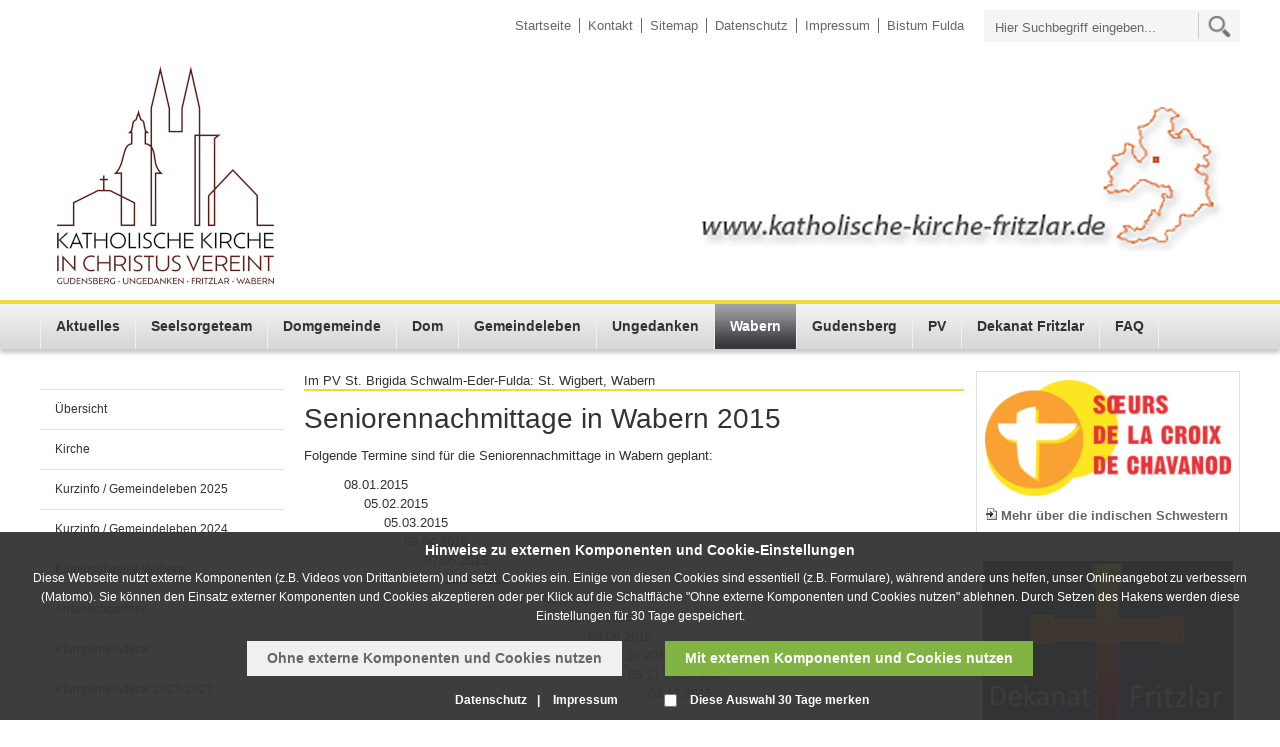

--- FILE ---
content_type: text/html; charset=utf-8
request_url: https://www.katholische-kirche-fritzlar.de/fritzlar/pv-wabern/seniorennachmittage-2015.php
body_size: 32361
content:
<!DOCTYPE html>
<html lang="de" class="pagestatus-init">
  <head>
    <title>Katholische Kirche - Domgemeinde St. Peter, Fritzlar - Seniorennachmittage in Wabern 2015</title>
    <!--
			Diese Seite wurde mit Weblication® CMS erstellt.
			Weblication® ist ein Produkt der Scholl Communications AG in 77694 Kehl.
			Weitere Informationen finden Sie unter http://www.weblication.de bzw. http://scholl.de.
		-->
    <meta name="Description" content=""/>
    <meta name="Keywords" content=""/>
    <meta name="Robots" content="index, noodp"/>
    <meta charset="UTF-8" />
    <meta name="viewport" content="width=device-width, initial-scale=1"/>
    <meta name="Generator" content="Weblication® CMS"/>
    <!--[if IE]><meta http-equiv="x-ua-compatible" content="IE=edge" /><![endif]-->
    <meta name="geo.region" content="de-he"/>
    <meta name="geo.placename" content="36039 Fulda, Deutschland"/>
    <meta name="geo.position" content="50.555161;9.672647"/>
    <link rel="shortcut icon" href="/bistum_fulda-wGlobal/wGlobal/layout/images/favicon.ico"/>
    <link rel="icon" href="/bistum_fulda-wGlobal/wGlobal/layout/images/favicon.ico"/>
    <link rel="apple-touch-icon" href="/bistum_fulda-wGlobal/wGlobal/layout/images/apple-touch-icon.png"/>
    <link rel="canonical" href="http://www.katholische-kirche-fritzlar.de/fritzlar/pv-wabern/seniorennachmittage-2015.php"/>
        <script type="text/javascript">wNavidStandard='200017911289';wProjectPath='/fritzlar';hdLimitDpr='1.5';lightboxType='wLightbox'; </script>
    <link rel="stylesheet" type="text/css" href="/bistum_fulda-wGlobal/wGlobal/layout/styles/optimized/design.css"/>
<link rel="stylesheet" type="text/css" href="/bistum_fulda-wGlobal/wGlobal/layout/styles/optimized/jquery.fancybox.css"/>
<link rel="stylesheet" type="text/css" href="/bistum_fulda-wGlobal/wGlobal/layout/styles/optimized/compactPulldown.css"/>
<link rel="stylesheet" type="text/css" href="/bistum_fulda-wGlobal/wGlobal/layout/styles/optimized/rwd.css"/>
    <!--[if IE 7]><link rel="stylesheet" type="text/css" href="/bistum_fulda-wGlobal/wGlobal/layout/styles/design-ie7.css"/><![endif]-->
    <script src="/bistum_fulda-wGlobal/wGlobal/layout/scripts/items/jquery.js"></script>
<script src="/bistum_fulda-wGlobal/wGlobal/layout/scripts/items/jquery-ui.js"></script>
<script src="/bistum_fulda-wGlobal/wGlobal/layout/scripts/items/jquery.fancybox.js"></script>
<script src="/bistum_fulda-wGlobal/wGlobal/layout/scripts/optimized/css.js"></script>
<script src="/bistum_fulda-wGlobal/wGlobal/layout/scripts/optimized/ui.js"></script>
<script src="/bistum_fulda-wGlobal/wGlobal/layout/scripts/optimized/design.js"></script>
<script src="/bistum_fulda-wGlobal/wGlobal/layout/scripts/mobile/optimized/ui.js"></script>
<script src="/bistum_fulda-wGlobal/wGlobal/layout/scripts/mobile/optimized/bannerSlider.js"></script>
<script src="/bistum_fulda-wGlobal/wGlobal/layout/scripts/mobile/optimized/list.js"></script>
<script src="/bistum_fulda-wGlobal/wGlobal/layout/scripts/mobile/accordion.js"></script>
<script src="/bistum_fulda-wGlobal/wGlobal/layout/scripts/fixednavi.js"></script>
<script src="/bistum_fulda-wGlobal/wGlobal/layout/scripts/rwdnavi.js"></script>
<script src="/bistum_fulda-wGlobal/wGlobal/layout/scripts/rwdleftnavi.js"></script>
<script src="/bistum_fulda-wGlobal/wGlobal/layout/scripts/compactpulldown.js"></script>
    <link rel="stylesheet" type="text/css" href="/fritzlar/wGlobal/layout/css/pfarreifarbe.css"/>
      </head>
  <body class="body project-fritzlar subdir-pv-wabern object-default">
    <div id="navigationSidebar" class="noImage"></div>
    <div id="blockMainOuter">
      <div id="blockMain">
        <div id="blockMainInner">
          <div id="blockTop">
            <div id="blockTopInner">
              <div class="navi_wrapper">
                <div id="searchBox">
                  <form id="frmSearch" class="bistum" method="get" action="/fritzlar/search/">
                    <input type="text" id="searchTerm" name="searchTerm" placeholder="Hier Suchbegriff eingeben..." value=""/>
                    <input id="searchSubmit" type="image" title="" src="/bistum_fulda-wGlobal/wGlobal/layout/images/icons/ic_search_metanavigation.png" alt=""/>
                  </form>
                </div>
                <div id="navigationMeta">
                  <ul><li class="navLevel navLevel1 navLevelDefault navLevel1Default "><a class="navLevel navLevel1 navLevelDefault navLevel1Default " title="" href="/fritzlar/">Startseite</a></li><li class="navLevel navLevel1 navLevelDefault navLevel1Default "><a class="navLevel navLevel1 navLevelDefault navLevel1Default " title="" href="/fritzlar/kontakt/">Kontakt</a></li><li class="navLevel navLevel1 navLevelDefault navLevel1Default "><a class="navLevel navLevel1 navLevelDefault navLevel1Default " title="" href="/fritzlar/sitemap/">Sitemap</a></li><li class="navLevel navLevel1 navLevelDefault navLevel1Default "><a class="navLevel navLevel1 navLevelDefault navLevel1Default " title="" href="/fritzlar/datenschutz/">Datenschutz</a></li><li class="navLevel navLevel1 navLevelDefault navLevel1Default "><a class="navLevel navLevel1 navLevelDefault navLevel1Default " title="" href="/fritzlar/impressum/">Impressum</a></li><li class="navLevel navLevel1 navLevelDefault navLevel1Default "><a class="navLevel navLevel1 navLevelDefault navLevel1Default " title="" href="http://www.bistum-fulda.de" target="_blank">Bistum Fulda</a></li></ul>                </div>
              </div>
              <div class="logo_wrapper">
                <div class="header_logo_wrapper">
                  <div class="header_logo_cell">
                    <div class="a_img_wrapper">
                      <a id="logo" href="/fritzlar/" title="Zur Startseite">
                        <img src="/fritzlar/images/kopfleiste/header_new/2025-Logo-Gemeindefusion-mit-GU-250.jpg" alt="Logo"/>
                      </a>
                    </div>
                    <div class="a_img_wrapper">
                      <a id="logoRight" href="/fritzlar/" title="Zur Startseite">
                        <img src="/fritzlar/images/kopfleiste/header_new/header-rechts-gross.png" alt="Logo"/>
                      </a>
                    </div>
                  </div>
                </div>
                <div class="clear"></div>
              </div>
            </div>
          </div>
          <div id="blockNavigationMain">
            <div id="navigationMain">
              <ul data-togglerText="Navigation" class="navLevelContainer navLevel1Container"><li class="navLevel child navLevel1 navLevelOpen navLevel1Open "><a class="navLevel navLevel1 navLevelOpen navLevel1Open" href="/fritzlar/aktuelles/aktuelle-kurzinfo-2026-1hj.php?navid=200000017334">Aktuelles</a><span class="navpointToggler"></span><ul class="navLevelContainer navLevel2Container"><li class="navLevel navLevel2 navLevelDefault navLevel2Default "><a class="navLevel navLevel2 navLevelDefault navLeve21Default" href="/fritzlar/aktuelles/aktuelle-kurzinfo-2026-1hj.php?navid=840777840777">Aktuelle Kurzinfo - 1. Halbjahr 2026</a></li><li class="navLevel navLevel2 navLevelDefault navLevel2Default "><a class="navLevel navLevel2 navLevelDefault navLeve21Default" href="/fritzlar/aktuelles/terminuebersichten/terminuebersicht-2026.php">Terminübersicht 2026</a></li><li class="navLevel navLevel2 navLevelDefault navLevel2Default "><a class="navLevel navLevel2 navLevelDefault navLeve21Default" href="/fritzlar/aktuelles/aktuelle-kurzinfo-2025-2hj.php">Aktuelle Kurzinfo - 2. Halbjahr 2025</a></li><li class="navLevel navLevel2 navLevelDefault navLevel2Default "><a class="navLevel navLevel2 navLevelDefault navLeve21Default" href="/fritzlar/aktuelles/aktuelle-kurzinfo-2025-1hj.php">Aktuelle Kurzinfo - 1. Halbjahr 2025</a></li><li class="navLevel navLevel2 navLevelDefault navLevel2Default "><a class="navLevel navLevel2 navLevelDefault navLeve21Default" href="/fritzlar/aktuelles/terminuebersichten/terminuebersicht-2025.php">Terminübersicht 2025</a></li><li class="navLevel navLevel2 navLevelOpen navLevel2Open "><a class="navLevel navLevel2 navLevelOpen navLevel2Open" href="/fritzlar/aktuelles/archiv-uebersicht.php">Archiv</a><span class="navpointToggler"></span><ul class="navLevelContainer navLevel3Container"><li class="navLevel navLevel3 navLevelDefault navLevel3Default "><a class="navLevel navLevel3 navLevelDefault navLevel3Default" href="/fritzlar/aktuelles/aktuelle-kurzinfo-2024-2hj.php">Aktuelle Kurzinfo - 2. Halbjahr 2024</a></li><li class="navLevel navLevel3 navLevelDefault navLevel3Default "><a class="navLevel navLevel3 navLevelDefault navLevel3Default" href="/fritzlar/aktuelles/aktuelle-kurzinfo-2024-1hj.php">Aktuelle Kurzinfo - 1. Halbjahr 2024</a></li><li class="navLevel navLevel3 navLevelDefault navLevel3Default "><a class="navLevel navLevel3 navLevelDefault navLevel3Default" href="/fritzlar/aktuelles/terminuebersichten/terminuebersicht-2024.php">Terminübersicht 2024</a></li><li class="navLevel navLevel3 navLevelDefault navLevel3Default "><a class="navLevel navLevel3 navLevelDefault navLevel3Default" href="/fritzlar/aktuelles/aktuelle-kurzinfo-2023-2hj.php">Aktuelle Kurzinfo - 2. Halbjahr 2023</a></li><li class="navLevel navLevel3 navLevelDefault navLevel3Default "><a class="navLevel navLevel3 navLevelDefault navLevel3Default" href="/fritzlar/aktuelles/aktuelle-kurzinfo-2023-1hj.php">Aktuelle Kurzinfo - 1. Halbjahr 2023</a></li><li class="navLevel navLevel3 navLevelDefault navLevel3Default "><a class="navLevel navLevel3 navLevelDefault navLevel3Default" href="/fritzlar/aktuelles/terminuebersichten/terminuebersicht-2023.php">Terminübersicht 2023</a></li><li class="navLevel navLevel3 navLevelDefault navLevel3Default "><a class="navLevel navLevel3 navLevelDefault navLevel3Default" href="/fritzlar/aktuelles/aktuelle-kurzinfo-2022-2hj.php">Aktuelle Kurzinfo - 2. Halbjahr 2022</a></li><li class="navLevel navLevel3 navLevelDefault navLevel3Default "><a class="navLevel navLevel3 navLevelDefault navLevel3Default" href="/fritzlar/aktuelles/aktuelle-kurzinfo-2022-1hj.php">Aktuelle Kurzinfo - 1. Halbjahr 2022</a></li><li class="navLevel navLevel3 navLevelDefault navLevel3Default "><a class="navLevel navLevel3 navLevelDefault navLevel3Default" href="/fritzlar/aktuelles/terminuebersichten/terminuebersicht-2022.php">Terminübersicht 2022</a></li><li class="navLevel navLevel3 navLevelDefault navLevel3Default "><a class="navLevel navLevel3 navLevelDefault navLevel3Default" href="/fritzlar/aktuelles/aktuelle-kurzinfo-2021-2hj.php">Aktuelle Kurzinfo - 2. Halbjahr 2021</a></li><li class="navLevel navLevel3 navLevelDefault navLevel3Default "><a class="navLevel navLevel3 navLevelDefault navLevel3Default" href="/fritzlar/aktuelles/aktuelle-kurzinfo-2021-1hj.php">Aktuelle Kurzinfo - 1. Halbjahr 2021</a></li><li class="navLevel navLevel3 navLevelDefault navLevel3Default "><a class="navLevel navLevel3 navLevelDefault navLevel3Default" href="/fritzlar/aktuelles/terminuebersicht-2021.php">Terminübersicht 2021</a></li><li class="navLevel navLevel3 navLevelDefault navLevel3Default "><a class="navLevel navLevel3 navLevelDefault navLevel3Default" href="/fritzlar/aktuelles/aktuelle-kurzinfo-2020-2hj.php">Aktuelle Kurzinfo - 2. Halbjahr 2020</a></li><li class="navLevel navLevel3 navLevelDefault navLevel3Default "><a class="navLevel navLevel3 navLevelDefault navLevel3Default" href="/fritzlar/aktuelles/aktuelle-kurzinfo-2020-1hj.php">Aktuelle Kurzinfo - 1. Halbjahr 2020</a></li><li class="navLevel navLevel3 navLevelDefault navLevel3Default "><a class="navLevel navLevel3 navLevelDefault navLevel3Default" href="/fritzlar/aktuelles/terminuebersicht-2020.php">Terminübersicht 2020</a></li><li class="navLevel navLevel3 navLevelDefault navLevel3Default "><a class="navLevel navLevel3 navLevelDefault navLevel3Default" href="/fritzlar/aktuelles/aktuelle-kurzinfo-2019-2hj.php">Aktuelle Kurzinfo - 2. Halbjahr 2019</a></li><li class="navLevel navLevel3 navLevelDefault navLevel3Default "><a class="navLevel navLevel3 navLevelDefault navLevel3Default" href="/fritzlar/aktuelles/aktuelle-kurzinfo-2019-1hj.php">Aktuelle Kurzinfo - 1. Halbjahr 2019</a></li><li class="navLevel navLevel3 navLevelDefault navLevel3Default "><a class="navLevel navLevel3 navLevelDefault navLevel3Default" href="/fritzlar/aktuelles/terminuebersicht-2019.php">Terminübersicht 2019</a></li><li class="navLevel navLevel3 navLevelDefault navLevel3Default "><a class="navLevel navLevel3 navLevelDefault navLevel3Default" href="/fritzlar/aktuelles/aktuelle-kurzinfo-2018-2hj.php">Aktuelle Kurzinfo - 2. Halbj. 2018</a></li><li class="navLevel navLevel3 navLevelDefault navLevel3Default "><a class="navLevel navLevel3 navLevelDefault navLevel3Default" href="/fritzlar/aktuelles/aktuelle-kurzinfo-2018-1hj.php">Aktuelle Kurzinfo - 1. Halbj. 2018</a></li><li class="navLevel navLevel3 navLevelDefault navLevel3Default "><a class="navLevel navLevel3 navLevelDefault navLevel3Default" href="/fritzlar/aktuelles/terminuebersicht-2018.php">Terminübersicht 2018</a></li><li class="navLevel navLevel3 navLevelDefault navLevel3Default "><a class="navLevel navLevel3 navLevelDefault navLevel3Default" href="/fritzlar/aktuelles/aktuelle-kurzinfo-2017-2hj.php">Aktuelle Kurzinfo - 2. Halbj. 2017</a></li><li class="navLevel navLevel3 navLevelDefault navLevel3Default "><a class="navLevel navLevel3 navLevelDefault navLevel3Default" href="/fritzlar/aktuelles/aktuelle-kurzinfo-2017-1hj.php">Aktuelle Kurzinfo - 1. Halbj. 2017</a></li><li class="navLevel navLevel3 navLevelDefault navLevel3Default "><a class="navLevel navLevel3 navLevelDefault navLevel3Default" href="/fritzlar/aktuelles/terminuebersicht-2017.php">Terminübersicht 2017</a></li><li class="navLevel navLevel3 navLevelDefault navLevel3Default "><a class="navLevel navLevel3 navLevelDefault navLevel3Default" href="/fritzlar/aktuelles/aktuelle-kurzinfo-2016-2hj-neu.php">Aktuelle Kurzinfo - 2. Halbj. 2016</a></li><li class="navLevel navLevel3 navLevelDefault navLevel3Default "><a class="navLevel navLevel3 navLevelDefault navLevel3Default" href="/fritzlar/aktuelles/aktuelle-kurzinfo-2016-1hj.php">Aktuelle Kurzinfo - 1. Halbj. 2016</a></li><li class="navLevel navLevel3 navLevelDefault navLevel3Default "><a class="navLevel navLevel3 navLevelDefault navLevel3Default" href="/fritzlar/aktuelles/terminuebersicht-2016.php">Terminübersicht 2016</a></li><li class="navLevel navLevel3 navLevelDefault navLevel3Default "><a class="navLevel navLevel3 navLevelDefault navLevel3Default" href="/fritzlar/aktuelles/aktuelle-kurzinfo-2015-2hj.php">Aktuelle Kurzinfo - 2. Halbj. 2015</a></li><li class="navLevel navLevel3 navLevelDefault navLevel3Default "><a class="navLevel navLevel3 navLevelDefault navLevel3Default" href="/fritzlar/aktuelles/aktuelle-kurzinfo-2015-1hj.php">Aktuelle Kurzinfo - 1. Halbj. 2015</a></li><li class="navLevel navLevel3 navLevelDefault navLevel3Default "><a class="navLevel navLevel3 navLevelDefault navLevel3Default" href="/fritzlar/aktuelles/terminuebersicht-2015.php">Terminübersicht 2015</a></li><li class="navLevel navLevel3 navLevelDefault navLevel3Default "><a class="navLevel navLevel3 navLevelDefault navLevel3Default" href="/fritzlar/aktuelles/aktuelle-kurzinfo-2014-2.-halbjahr.php">Aktuelle Kurzinfo - 2. Halbj. 2014</a></li><li class="navLevel navLevel3 navLevelDefault navLevel3Default "><a class="navLevel navLevel3 navLevelDefault navLevel3Default" href="/fritzlar/aktuelles/aktuelle-kurzinfo-2014.php">Aktuelle Kurzinfo - 1. Halbj. 2014</a></li><li class="navLevel navLevel3 navLevelDefault navLevel3Default "><a class="navLevel navLevel3 navLevelDefault navLevel3Default" href="/fritzlar/aktuelles/terminuebersicht-2014.php">Terminübersicht 2014</a></li><li class="navLevel navLevel3 navLevelDefault navLevel3Default "><a class="navLevel navLevel3 navLevelDefault navLevel3Default" href="/fritzlar/aktuelles/aktuelle-kurzinfo-2013.php">Aktuelle Kurzinfo 2013</a></li><li class="navLevel navLevel3 navLevelDefault navLevel3Default "><a class="navLevel navLevel3 navLevelDefault navLevel3Default" href="/fritzlar/aktuelles/terminuebersicht-2013.php">Terminübersicht 2013</a></li><li class="navLevel navLevel3 navLevelDefault navLevel3Default "><a class="navLevel navLevel3 navLevelDefault navLevel3Default" href="/fritzlar/aktuelles/aktuelle-kurzinfo-2012.php">Aktuelle Kurzinfo 2012</a></li><li class="navLevel navLevel3 navLevelDefault navLevel3Default "><a class="navLevel navLevel3 navLevelDefault navLevel3Default" href="/fritzlar/aktuelles/terminuebersicht-2012.php">Terminübersicht 2012</a></li><li class="navLevel navLevel3 navLevelDefault navLevel3Default "><a class="navLevel navLevel3 navLevelDefault navLevel3Default" href="/fritzlar/aktuelles/aktuelle_kurzinfo.php">Aktuelle Kurzinfo 2011</a></li><li class="navLevel navLevel3 navLevelDefault navLevel3Default "><a class="navLevel navLevel3 navLevelDefault navLevel3Default" href="/fritzlar/aktuelles/terminuebersicht.php">Terminübersicht 2011</a></li></ul></li></ul></li><li class="navLevel navLevel1 navLevelDefault navLevel1Default "><a class="navLevel navLevel1 navLevelDefault navLevel1Default" href="/fritzlar/seelsorgeteam/uebersicht.php">Seelsorgeteam</a></li><li class="navLevel child navLevel1 navLevelOpen navLevel1Open "><a class="navLevel navLevel1 navLevelOpen navLevel1Open" href="/fritzlar/domgemeinde/ueberblick.php?navid=200000805470">Domgemeinde</a><span class="navpointToggler"></span><ul class="navLevelContainer navLevel2Container"><li class="navLevel navLevel2 navLevelDefault navLevel2Default "><a class="navLevel navLevel2 navLevelDefault navLeve21Default" href="/fritzlar/domgemeinde/ueberblick.php?navid=200000893712">Überblick</a></li><li class="navLevel navLevel2 navLevelDefault navLevel2Default "><a class="navLevel navLevel2 navLevelDefault navLeve21Default" href="/fritzlar/domgemeinde/stadtpfarrer-patrick-praehler.php">Stadtpfarrer Patrick Prähler</a></li><li class="navLevel navLevel2 navLevelDefault navLevel2Default "><a class="navLevel navLevel2 navLevelDefault navLeve21Default" href="/fritzlar/domgemeinde/pfarrer-i-r-lambert.php">GR Pfarrer i.R. Reinhold Lambert</a></li><li class="navLevel navLevel2 navLevelOpen navLevel2Open "><a class="navLevel navLevel2 navLevelOpen navLevel2Open" href="/fritzlar/domgemeinde/militaerseelsorge-in-fz/">Militärseelsorge</a><span class="navpointToggler"></span><ul class="navLevelContainer navLevel3Container"><li class="navLevel navLevel3 navLevelDefault navLevel3Default "><a class="navLevel navLevel3 navLevelDefault navLevel3Default" href="/fritzlar/domgemeinde/militaerseelsorge-in-fz/militaerpfarrer-baier-robin.php">Militärpfarrer Robin Baier</a></li></ul></li><li class="navLevel navLevel2 navLevelDefault navLevel2Default "><a class="navLevel navLevel2 navLevelDefault navLeve21Default" href="/fritzlar/domgemeinde/orden/schwestern-vom-kreuz-von-chavanod.php">Orden</a></li><li class="navLevel navLevel2 navLevelDefault navLevel2Default "><a class="navLevel navLevel2 navLevelDefault navLeve21Default" href="/fritzlar/domgemeinde/pfarrbuero.php">Pfarrbüro</a></li><li class="navLevel navLevel2 navLevelOpen navLevel2Open "><a class="navLevel navLevel2 navLevelOpen navLevel2Open" href="/fritzlar/domgemeinde/vermietungen-uebersicht.php">Vermietungen</a><span class="navpointToggler"></span><ul class="navLevelContainer navLevel3Container"><li class="navLevel navLevel3 navLevelDefault navLevel3Default "><a class="navLevel navLevel3 navLevelDefault navLevel3Default" href="/fritzlar/domgemeinde/vermietungen/alte-waage-bonifatius-bar.php">Alte Waage - Bonifatius Bar</a></li><li class="navLevel navLevel3 navLevelDefault navLevel3Default "><a class="navLevel navLevel3 navLevelDefault navLevel3Default" href="/fritzlar/domgemeinde/vermietungen/stiftsgebaeude.php">Stiftsgebäude</a></li></ul></li><li class="navLevel navLevel2 navLevelDefault navLevel2Default "><a class="navLevel navLevel2 navLevelDefault navLeve21Default" href="/fritzlar/domgemeinde/praevention.php">Prävention</a></li><li class="navLevel navLevel2 navLevelOpen navLevel2Open "><a class="navLevel navLevel2 navLevelOpen navLevel2Open" href="/fritzlar/domgemeinde/pfarrgemeinderat-uebersicht.php">Pfarrgemeinderat</a><span class="navpointToggler"></span><ul class="navLevelContainer navLevel3Container"><li class="navLevel navLevel3 navLevelDefault navLevel3Default "><a class="navLevel navLevel3 navLevelDefault navLevel3Default" href="/fritzlar/domgemeinde/pfarrgemeinderat-2023-2027/pfarrgemeinderat-2023-2027.php">Pfarrgemeinderat 2023-2027</a></li><li class="navLevel navLevel3 navLevelDefault navLevel3Default "><a class="navLevel navLevel3 navLevelDefault navLevel3Default" href="/fritzlar/domgemeinde/pfarrgemeinderat-2023-2027/wahlfakten.php">Wahl 2023 (3 Gemeinden)</a></li><li class="navLevel navLevel3 navLevelDefault navLevel3Default "><a class="navLevel navLevel3 navLevelDefault navLevel3Default" href="/fritzlar/domgemeinde/pfarrgemeinderat-2019-2023/pfarrgemeinderat-2019-2023.php">Pfarrgemeinderat 2019-2023</a></li><li class="navLevel navLevel3 navLevelDefault navLevel3Default "><a class="navLevel navLevel3 navLevelDefault navLevel3Default" href="/fritzlar/domgemeinde/pfarrgemeinderat-2016-2019/pfarrgemeinderat-2016-2019.php?navid=570621570621">Pfarrgemeinderat 2016-11/2019</a></li><li class="navLevel navLevel3 navLevelDefault navLevel3Default "><a class="navLevel navLevel3 navLevelDefault navLevel3Default" href="/fritzlar/domgemeinde/pfarrgemeinderat-2011-2015/pfarrgemeinderat-2011-2015.php?navid=402665402665">Pfarrgemeinderat 2011 - 04/2016</a></li><li class="navLevel navLevel3 navLevelDefault navLevel3Default "><a class="navLevel navLevel3 navLevelDefault navLevel3Default" href="/fritzlar/domgemeinde/pfarrgemeinderat.php">Pfarrgemeinderat 2007 - 10/2011</a></li></ul></li><li class="navLevel navLevel2 navLevelOpen navLevel2Open "><a class="navLevel navLevel2 navLevelOpen navLevel2Open" href="/fritzlar/domgemeinde/verwaltungsrat/verwaltungsrat-uebersicht-fritzlar.php">Verwaltungsrat</a><span class="navpointToggler"></span><ul class="navLevelContainer navLevel3Container"><li class="navLevel navLevel3 navLevelDefault navLevel3Default "><a class="navLevel navLevel3 navLevelDefault navLevel3Default" href="/fritzlar/domgemeinde/verwaltungsrat/verwaltungsrat2024.php">Verwaltungsrat-2024-2027 bzw 2030 </a></li><li class="navLevel navLevel3 navLevelDefault navLevel3Default "><a class="navLevel navLevel3 navLevelDefault navLevel3Default" href="/fritzlar/domgemeinde/verwaltungsrat/wahl-2024/2024-04-27-26-uebersicht-ergaenzungswahlen-zum-VWR-in-drei-gemeinden.php">Ergänzungswahl 2024 (3 Gemeinden)</a></li><li class="navLevel navLevel3 navLevelDefault navLevel3Default "><a class="navLevel navLevel3 navLevelDefault navLevel3Default" href="/fritzlar/domgemeinde/verwaltungsrat/verwaltungsrat2021.php">Verwaltungsrat 2021-2024 bzw. 2027</a></li><li class="navLevel navLevel3 navLevelDefault navLevel3Default "><a class="navLevel navLevel3 navLevelDefault navLevel3Default" href="/fritzlar/domgemeinde/verwaltungsrat/verwaltungsrat2018.php">Verwaltungsrat 2018-2021 bzw. 2023</a></li><li class="navLevel navLevel3 navLevelDefault navLevel3Default "><a class="navLevel navLevel3 navLevelDefault navLevel3Default" href="/fritzlar/domgemeinde/verwaltungsrat/verwaltungsrat2016.php">Verwaltungsrat 2016-2018 bzw. 2021</a></li><li class="navLevel navLevel3 navLevelDefault navLevel3Default "><a class="navLevel navLevel3 navLevelDefault navLevel3Default" href="/fritzlar/domgemeinde/verwaltungsrat/verwaltungsrat2012.php">Verwaltungsrat 2012 bis 04/2016</a></li><li class="navLevel navLevel3 navLevelDefault navLevel3Default "><a class="navLevel navLevel3 navLevelDefault navLevel3Default" href="/fritzlar/domgemeinde/verwaltungsrat.php">Verwaltungsrat bis 03/2012</a></li></ul></li><li class="navLevel navLevel2 navLevelOpen navLevel2Open "><a class="navLevel navLevel2 navLevelOpen navLevel2Open" href="/fritzlar/domgemeinde/verwaltungsleitung/komiske-katharina.php">Verwaltungsleitung</a><span class="navpointToggler"></span><ul class="navLevelContainer navLevel3Container"><li class="navLevel navLevel3 navLevelDefault navLevel3Default "><a class="navLevel navLevel3 navLevelDefault navLevel3Default" href="/fritzlar/domgemeinde/verwaltungsleitung/stellenausschreibungen.php">Stellenausschreibungen</a></li></ul></li><li class="navLevel navLevel2 navLevelDefault navLevel2Default "><a class="navLevel navLevel2 navLevelDefault navLeve21Default" href="/fritzlar/domgemeinde/kurator.php">Kuratoren</a></li><li class="navLevel navLevel2 navLevelDefault navLevel2Default "><a class="navLevel navLevel2 navLevelDefault navLeve21Default" href="/fritzlar/domgemeinde/gottesdienste.php">Gottesdienste</a></li><li class="navLevel navLevel2 navLevelDefault navLevel2Default "><a class="navLevel navLevel2 navLevelDefault navLeve21Default" href="/fritzlar/domgemeinde/domschweizer-droessler.php">Domschweizer</a></li><li class="navLevel navLevel2 navLevelDefault navLevel2Default "><a class="navLevel navLevel2 navLevelDefault navLeve21Default" href="/fritzlar/domgemeinde/domsakristei.php">Domsakristei</a></li><li class="navLevel navLevel2 navLevelOpen navLevel2Open "><a class="navLevel navLevel2 navLevelOpen navLevel2Open" href="/fritzlar/gruppen-vereine/uebersicht.php?navid=200002088059">Gruppen</a><span class="navpointToggler"></span><ul class="navLevelContainer navLevel3Container"><li class="navLevel navLevel3 navLevelDefault navLevel3Default "><a class="navLevel navLevel3 navLevelDefault navLevel3Default" href="/fritzlar/gruppen-vereine/uebersicht.php?navid=200002159709">Übersicht</a></li><li class="navLevel navLevel3 navLevelDefault navLevel3Default "><a class="navLevel navLevel3 navLevelDefault navLevel3Default" href="/fritzlar/gruppen-vereine/musikalische-angebote.php">Übersicht musikalische Angebote</a></li><li class="navLevel navLevel3 navLevelDefault navLevel3Default "><a class="navLevel navLevel3 navLevelDefault navLevel3Default" href="/fritzlar/gruppen-vereine/blaeserchor.php">Bläserchor</a></li><li class="navLevel navLevel3 navLevelDefault navLevel3Default "><a class="navLevel navLevel3 navLevelDefault navLevel3Default" href="/fritzlar/gruppen-vereine/domchor.php">Domchor</a></li><li class="navLevel navLevel3 navLevelDefault navLevel3Default "><a class="navLevel navLevel3 navLevelDefault navLevel3Default" href="/fritzlar/gruppen-vereine/domdamen-domherren.php">Domdamen, Domherren, Domführerinnen und Domführer</a></li><li class="navLevel navLevel3 navLevelDefault navLevel3Default "><a class="navLevel navLevel3 navLevelDefault navLevel3Default" href="/fritzlar/gruppen-vereine/domladen-seit-14062013.php">Domladen (Förderverein)</a></li><li class="navLevel navLevel3 navLevelDefault navLevel3Default "><a class="navLevel navLevel3 navLevelDefault navLevel3Default" href="/fritzlar/gruppen-vereine/domministranten.php">Domministranten</a></li><li class="navLevel navLevel3 navLevelDefault navLevel3Default "><a class="navLevel navLevel3 navLevelDefault navLevel3Default" href="/fritzlar/gruppen-vereine/trans-fair.php">Fairer Welthandel</a></li><li class="navLevel navLevel3 navLevelOpen navLevel3Open "><a class="navLevel navLevel3 navLevelOpen navLevel3Open" href="/fritzlar/gruppen-vereine/katholische-frauengemeinschaft.php">kfd</a><ul class="navLevelContainer navLevel4Container"><li class="navLevel navLevel4 navLevelDefault navLevel4Default "><a class="navLevel navLevel4 navLevelDefault navLevel4Default" href="/fritzlar/gruppen-vereine/kfd/2016-09-17-vorstellung-der-kfd-auf-dem-pv-katholikentag.php">Vorstellung der kfd auf dem PVs-Katholikentag 2016</a></li></ul></li><li class="navLevel navLevel3 navLevelOpen navLevel3Open "><a class="navLevel navLevel3 navLevelOpen navLevel3Open" href="/fritzlar/gruppen-vereine/kolping/aktuelles.php?navid=200002881520">Kolpingfamilie</a><ul class="navLevelContainer navLevel4Container"><li class="navLevel navLevel4 navLevelDefault navLevel4Default "><a class="navLevel navLevel4 navLevelDefault navLevel4Default" href="/fritzlar/gruppen-vereine/kolping/aktuelles.php?navid=200002917823">Aktuell</a></li><li class="navLevel navLevel4 navLevelDefault navLevel4Default "><a class="navLevel navLevel4 navLevelDefault navLevel4Default" href="/fritzlar/gruppen-vereine/kolping/kolpingfamilie.php">Kolpingfamilie Fritzlar</a></li><li class="navLevel navLevel4 navLevelDefault navLevel4Default "><a class="navLevel navLevel4 navLevelDefault navLevel4Default" href="/fritzlar/gruppen-vereine/kolping/adolph-kolping.php">Adolph Kolping</a></li></ul></li><li class="navLevel navLevel3 navLevelDefault navLevel3Default "><a class="navLevel navLevel3 navLevelDefault navLevel3Default" href="/fritzlar/gruppen-vereine/lektoren.php">Lektoren</a></li><li class="navLevel navLevel3 navLevelDefault navLevel3Default "><a class="navLevel navLevel3 navLevelDefault navLevel3Default" href="/fritzlar/gruppen-vereine/oekumenisches-bibelgespraech.php">Ökumenisches Bibelgespräch</a></li><li class="navLevel navLevel3 navLevelDefault navLevel3Default "><a class="navLevel navLevel3 navLevelDefault navLevel3Default" href="/fritzlar/gruppen-vereine/sternsinger2014ff/2015-10-29-sternsinger-25-jahre-flaechendeckend.php">Sternsinger</a></li><li class="navLevel navLevel3 navLevelDefault navLevel3Default "><a class="navLevel navLevel3 navLevelDefault navLevel3Default" href="/fritzlar/gruppen-vereine/archiv-aufgeloeste-gruppen.php">Archiv - aufgelöste, ruhende Gruppen</a></li></ul></li><li class="navLevel navLevel2 navLevelDefault navLevel2Default "><a class="navLevel navLevel2 navLevelDefault navLeve21Default" href="/fritzlar/domgemeinde/kirchen-und-kapellen/uebersicht.php">Kirchen und Kapellen</a></li><li class="navLevel navLevel2 navLevelOpen navLevel2Open "><a class="navLevel navLevel2 navLevelOpen navLevel2Open" href="/fritzlar/domgemeinde/heilige/uebersicht.php">Heilige</a><span class="navpointToggler"></span><ul class="navLevelContainer navLevel3Container"><li class="navLevel navLevel3 navLevelDefault navLevel3Default "><a class="navLevel navLevel3 navLevelDefault navLevel3Default" href="/fritzlar/domgemeinde/heilige/bonifatius.php">Hl. Bonifatius</a></li><li class="navLevel navLevel3 navLevelDefault navLevel3Default "><a class="navLevel navLevel3 navLevelDefault navLevel3Default" href="/fritzlar/domgemeinde/kirchen-und-kapellen/krypta-im-dom.php">Hl. Wigbert</a></li></ul></li><li class="navLevel navLevel2 navLevelOpen navLevel2Open "><a class="navLevel navLevel2 navLevelOpen navLevel2Open" href="/fritzlar/domgemeinde/kita/kath-kita-st-josef.php?navid=200001560478">Kath. Kindertagesstätte St. Josef</a><span class="navpointToggler"></span><ul class="navLevelContainer navLevel3Container"><li class="navLevel navLevel3 navLevelDefault navLevel3Default "><a class="navLevel navLevel3 navLevelDefault navLevel3Default" href="/fritzlar/domgemeinde/kita/kath-kita-st-josef.php?navid=449364449364">Überblick</a></li></ul></li><li class="navLevel navLevel2 navLevelOpen navLevel2Open "><a class="navLevel navLevel2 navLevelOpen navLevel2Open" href="/fritzlar/domgemeinde/statistik/statistik-uebersicht.php?navid=200001612836">Statistiken für die kath. Kirche Deutschlands und das Bistum Fulda</a><span class="navpointToggler"></span><ul class="navLevelContainer navLevel3Container"><li class="navLevel navLevel3 navLevelDefault navLevel3Default "><a class="navLevel navLevel3 navLevelDefault navLevel3Default" href="/fritzlar/domgemeinde/statistik/statistik-uebersicht.php?navid=200001682038">Übersicht / Entwicklung</a></li><li class="navLevel navLevel3 navLevelDefault navLevel3Default "><a class="navLevel navLevel3 navLevelDefault navLevel3Default" href="/fritzlar/domgemeinde/statistik/statistik2022.php">Statistik Deutschland 2022</a></li><li class="navLevel navLevel3 navLevelDefault navLevel3Default "><a class="navLevel navLevel3 navLevelDefault navLevel3Default" href="/fritzlar/domgemeinde/statistik/statistik2021.php">Statistik Deutschland 2021</a></li><li class="navLevel navLevel3 navLevelDefault navLevel3Default "><a class="navLevel navLevel3 navLevelDefault navLevel3Default" href="/fritzlar/domgemeinde/statistik/statistik2020.php">Statistik Deutschland 2020</a></li><li class="navLevel navLevel3 navLevelDefault navLevel3Default "><a class="navLevel navLevel3 navLevelDefault navLevel3Default" href="/fritzlar/domgemeinde/statistik/statistik2019.php">Statistik Deutschland 2019</a></li><li class="navLevel navLevel3 navLevelDefault navLevel3Default "><a class="navLevel navLevel3 navLevelDefault navLevel3Default" href="/fritzlar/domgemeinde/statistik/statistik2018.php">Statistik Deutschland 2018</a></li><li class="navLevel navLevel3 navLevelDefault navLevel3Default "><a class="navLevel navLevel3 navLevelDefault navLevel3Default" href="/fritzlar/domgemeinde/statistik/statistik2017.php">Statistik Deutschland 2017</a></li><li class="navLevel navLevel3 navLevelDefault navLevel3Default "><a class="navLevel navLevel3 navLevelDefault navLevel3Default" href="/fritzlar/domgemeinde/statistik/statistik2016.php">Statistik Deutschland 2016</a></li><li class="navLevel navLevel3 navLevelDefault navLevel3Default "><a class="navLevel navLevel3 navLevelDefault navLevel3Default" href="/fritzlar/domgemeinde/statistik/statistik2015.php">Statistik Deutschland 2015</a></li><li class="navLevel navLevel3 navLevelDefault navLevel3Default "><a class="navLevel navLevel3 navLevelDefault navLevel3Default" href="/fritzlar/domgemeinde/statistik/statistik2014.php">Statistik Deutschland 2014</a></li><li class="navLevel navLevel3 navLevelDefault navLevel3Default "><a class="navLevel navLevel3 navLevelDefault navLevel3Default" href="/fritzlar/domgemeinde/statistik/statistik2013.php">Statistik Deutschland 2013</a></li><li class="navLevel navLevel3 navLevelDefault navLevel3Default "><a class="navLevel navLevel3 navLevelDefault navLevel3Default" href="/fritzlar/domgemeinde/statistik/statistik2012.php">Statistik Deutschland 2012</a></li><li class="navLevel navLevel3 navLevelDefault navLevel3Default "><a class="navLevel navLevel3 navLevelDefault navLevel3Default" href="/fritzlar/domgemeinde/statistik/statistik2011.php">Statistik Deutschland 2011</a></li><li class="navLevel navLevel3 navLevelDefault navLevel3Default "><a class="navLevel navLevel3 navLevelDefault navLevel3Default" href="/fritzlar/domgemeinde/statistik/statistik2010.php">Statistik Deutschland 2010</a></li></ul></li></ul></li><li class="navLevel child navLevel1 navLevelOpen navLevel1Open "><a class="navLevel navLevel1 navLevelOpen navLevel1Open" href="/fritzlar/dom/dom-heute-II.php?navid=200003314517">Dom</a><span class="navpointToggler"></span><ul class="navLevelContainer navLevel2Container"><li class="navLevel navLevel2 navLevelDefault navLevel2Default "><a class="navLevel navLevel2 navLevelDefault navLeve21Default" href="/fritzlar/dom/grundriss/dom-zu-fritzlar-grundriss.php">Grundriss</a></li><li class="navLevel navLevel2 navLevelDefault navLevel2Default "><a class="navLevel navLevel2 navLevelDefault navLeve21Default" href="/fritzlar/dom/zeittafel-zur-domgeschichte.php">Zeittafel</a></li><li class="navLevel navLevel2 navLevelDefault navLevel2Default "><a class="navLevel navLevel2 navLevelDefault navLeve21Default" href="/fritzlar/dom/einsturz-1868.php">Der Einsturz des Südturms, 1868</a></li><li class="navLevel navLevel2 navLevelDefault navLevel2Default "><a class="navLevel navLevel2 navLevelDefault navLeve21Default" href="/fritzlar/dom/dom-1901.php">Das Innere des Domes, 1901</a></li><li class="navLevel navLevel2 navLevelOpen navLevel2Open "><a class="navLevel navLevel2 navLevelOpen navLevel2Open" href="/fritzlar/dom/dom-heute-II.php?navid=200003415217">Dom heute</a><span class="navpointToggler"></span><ul class="navLevelContainer navLevel3Container"><li class="navLevel navLevel3 navLevelOpen navLevel3Open "><a class="navLevel navLevel3 navLevelOpen navLevel3Open" href="/fritzlar/dom/das-innere-des-domes-heute/uebersicht.php">Übersicht (alphabetisch)</a><ul class="navLevelContainer navLevel4Container"><li class="navLevel navLevel4 navLevelDefault navLevel4Default "><a class="navLevel navLevel4 navLevelDefault navLevel4Default" href="/fritzlar/dom/das-innere-des-domes-heute/anbetungskapelle.php">Anbetungskapelle</a></li><li class="navLevel navLevel4 navLevelDefault navLevel4Default "><a class="navLevel navLevel4 navLevelDefault navLevel4Default" href="/fritzlar/dom/das-innere-des-domes-heute/elisabeth-rosenwunder.php">Elisabeth - Glasfenster Rosenwunder</a></li><li class="navLevel navLevel4 navLevelDefault navLevel4Default "><a class="navLevel navLevel4 navLevelDefault navLevel4Default" href="/fritzlar/dom/das-innere-des-domes-heute/glasfenster.php">Glasfenster Südschiff</a></li><li class="navLevel navLevel4 navLevelDefault navLevel4Default "><a class="navLevel navLevel4 navLevelDefault navLevel4Default" href="/fritzlar/dom/das-innere-des-domes-heute/glocken.php">Glocken</a></li><li class="navLevel navLevel4 navLevelDefault navLevel4Default "><a class="navLevel navLevel4 navLevelDefault navLevel4Default" href="/fritzlar/dom/das-innere-des-domes-heute/madonna.php">Madonna</a></li><li class="navLevel navLevel4 navLevelDefault navLevel4Default "><a class="navLevel navLevel4 navLevelDefault navLevel4Default" href="/fritzlar/dom/das-innere-des-domes-heute/martinsfenster.php">Martinsfenster</a></li><li class="navLevel navLevel4 navLevelDefault navLevel4Default "><a class="navLevel navLevel4 navLevelDefault navLevel4Default" href="/fritzlar/dom/das-innere-des-domes-heute/orgel-klais.php">Orgel (Klais)</a></li><li class="navLevel navLevel4 navLevelDefault navLevel4Default "><a class="navLevel navLevel4 navLevelDefault navLevel4Default" href="/fritzlar/dom/das-innere-des-domes-heute/pieta.php">Pieta (Vesperbild)</a></li><li class="navLevel navLevel4 navLevelDefault navLevel4Default "><a class="navLevel navLevel4 navLevelDefault navLevel4Default" href="/fritzlar/dom/das-innere-des-domes-heute/pietakapelle.php">Pietakapelle (Hl. Öle)</a></li><li class="navLevel navLevel4 navLevelDefault navLevel4Default "><a class="navLevel navLevel4 navLevelDefault navLevel4Default" href="/fritzlar/dom/das-innere-des-domes-heute/zimbelstern-2017-06-04.php">Zimbelstern</a></li></ul></li><li class="navLevel navLevel3 navLevelDefault navLevel3Default "><a class="navLevel navLevel3 navLevelDefault navLevel3Default" href="/fritzlar/dom/dom-zu-fritzlar-bilder.php">Aus der "Ferne"</a></li></ul></li><li class="navLevel navLevel2 navLevelOpen navLevel2Open "><a class="navLevel navLevel2 navLevelOpen navLevel2Open" href="/fritzlar/dom/dom-basilika-minor.php?navid=200003586882">Basilika Minor</a><span class="navpointToggler"></span><ul class="navLevelContainer navLevel3Container"><li class="navLevel navLevel3 navLevelDefault navLevel3Default "><a class="navLevel navLevel3 navLevelDefault navLevel3Default" href="/fritzlar/dom/dom-basilika-minor.php?navid=537444537444">Überblick, Erhebung und Wappen</a></li><li class="navLevel navLevel3 navLevelDefault navLevel3Default "><a class="navLevel navLevel3 navLevelDefault navLevel3Default" href="/fritzlar/dom/basilikaschirm/2016-07-08-basilikaschirm.php">Basilikaschirm</a></li></ul></li><li class="navLevel navLevel2 navLevelOpen navLevel2Open "><a class="navLevel navLevel2 navLevelOpen navLevel2Open" href="/fritzlar/dom/dommuseum/">Domschatz und Dommuseum</a><span class="navpointToggler"></span><ul class="navLevelContainer navLevel3Container"><li class="navLevel navLevel3 navLevelOpen navLevel3Open "><a class="navLevel navLevel3 navLevelOpen navLevel3Open" href="/fritzlar/dom/dommuseum/aktuelles-aktionen/010-uebersicht.php">Übersicht Führungen / Aktionen / Sonderausstellungen</a><ul class="navLevelContainer navLevel4Container"><li class="navLevel navLevel4 navLevelDefault navLevel4Default "><a class="navLevel navLevel4 navLevelDefault navLevel4Default" href="/fritzlar/dom/dommuseum/aktuelles-aktionen/offene-fuehrungen/offene-fuehrungen.php">Offene Führungen</a></li><li class="navLevel navLevel4 navLevelDefault navLevel4Default "><a class="navLevel navLevel4 navLevelDefault navLevel4Default" href="/fritzlar/dom/dommuseum/aktuelles-aktionen/objekt-des-monats/objekt-des-monats-2025.php">Objekt des Monats - 2025</a></li><li class="navLevel navLevel4 navLevelDefault navLevel4Default "><a class="navLevel navLevel4 navLevelDefault navLevel4Default" href="/fritzlar/dom/dommuseum/aktuelles-aktionen/sonderausstellung-bonifatius/sonderausstellung-bonifatius.php">Sonderausstellung Bonifatius - 2023</a></li></ul></li><li class="navLevel navLevel3 navLevelDefault navLevel3Default "><a class="navLevel navLevel3 navLevelDefault navLevel3Default" href="/fritzlar/dom/heinrichskreuz.php">Heinrichskreuz</a></li><li class="navLevel navLevel3 navLevelDefault navLevel3Default "><a class="navLevel navLevel3 navLevelDefault navLevel3Default" href="/fritzlar/dom/dommuseum/schrank-im-musikzimmer.php">Musikzimmerschrank</a></li><li class="navLevel navLevel3 navLevelDefault navLevel3Default "><a class="navLevel navLevel3 navLevelDefault navLevel3Default" href="/fritzlar/dom/dommuseum/escape-spiel.php">Escape-Spiel im Kreuzgang</a></li><li class="navLevel navLevel3 navLevelDefault navLevel3Default "><a class="navLevel navLevel3 navLevelDefault navLevel3Default" href="/fritzlar/dom/dommuseum/video-das-dommuseum.php">Videoclip - das Dommuseum</a></li><li class="navLevel navLevel3 navLevelDefault navLevel3Default "><a class="navLevel navLevel3 navLevelDefault navLevel3Default" href="/fritzlar/dom/dommuseum/2021-09-07-feierliche-wiedereroeffnung.php">Wiedereröffnung am 07.09.2021</a></li><li class="navLevel navLevel3 navLevelDefault navLevel3Default "><a class="navLevel navLevel3 navLevelDefault navLevel3Default" href="/fritzlar/dom/dommuseum/pressemeldungen.php">Pressemeldungen</a></li><li class="navLevel navLevel3 navLevelDefault navLevel3Default "><a class="navLevel navLevel3 navLevelDefault navLevel3Default" href="/fritzlar/dom/dommuseum/2022-12-14-preis-museum-des-monats.php">Museum des Monats 12/2022</a></li><li class="navLevel navLevel3 navLevelDefault navLevel3Default "><a class="navLevel navLevel3 navLevelDefault navLevel3Default" href="/fritzlar/dom/dommuseum/video-das-steinretabel.php">Film: Das Steinretabel</a></li></ul></li><li class="navLevel navLevel2 navLevelDefault navLevel2Default "><a class="navLevel navLevel2 navLevelDefault navLeve21Default" href="/fritzlar/dom/dombibliothek/dombibliothek.php">Dombibliothek</a></li><li class="navLevel navLevel2 navLevelOpen navLevel2Open "><a class="navLevel navLevel2 navLevelOpen navLevel2Open" href="/fritzlar/dom/domsanierung/domsanierung-0-uebersicht.php?navid=200003725429">Domsanierung</a><span class="navpointToggler"></span><ul class="navLevelContainer navLevel3Container"><li class="navLevel navLevel3 navLevelDefault navLevel3Default "><a class="navLevel navLevel3 navLevelDefault navLevel3Default" href="/fritzlar/dom/domsanierung/domsanierung-0-uebersicht.php?navid=200003796991">Übersicht 2010-2012</a></li><li class="navLevel navLevel3 navLevelDefault navLevel3Default "><a class="navLevel navLevel3 navLevelDefault navLevel3Default" href="/fritzlar/dom/domsanierung/domsanierung-1-bauabschnitt.php">1. Bauabschnitt - 2010</a></li><li class="navLevel navLevel3 navLevelDefault navLevel3Default "><a class="navLevel navLevel3 navLevelDefault navLevel3Default" href="/fritzlar/dom/domsanierung/domsanierung-2-bauabschnitt.php">2. Bauabschnitt - 2011</a></li><li class="navLevel navLevel3 navLevelDefault navLevel3Default "><a class="navLevel navLevel3 navLevelDefault navLevel3Default" href="/fritzlar/dom/domsanierung/domsanierung-3-bauabschnitt.php">3. Bauabschnitt - 2012</a></li><li class="navLevel navLevel3 navLevelDefault navLevel3Default "><a class="navLevel navLevel3 navLevelDefault navLevel3Default" href="/fritzlar/dom/domsanierung/vorabendmesse-am-01-advent-2012.php?navid=200003914857">Wiedereröffnung (Gemeinde)</a></li><li class="navLevel navLevel3 navLevelDefault navLevel3Default "><a class="navLevel navLevel3 navLevelDefault navLevel3Default" href="/fritzlar/dom/domsanierung/wiedereroeffnung-pontifikalamt.php?navid=200003996336">Wiedereröffnung (offiziell)</a></li></ul></li><li class="navLevel navLevel2 navLevelDefault navLevel2Default "><a class="navLevel navLevel2 navLevelDefault navLeve21Default" href="/fritzlar/dom/dompatenschaft.php">Dom - Patenschaft</a></li><li class="navLevel navLevel2 navLevelDefault navLevel2Default "><a class="navLevel navLevel2 navLevelDefault navLeve21Default" href="/fritzlar/dom/aktion-dombeleuchtung-aussen/2022-07-31-spendenaktion.php">Dom - Es werde Licht...</a></li><li class="navLevel navLevel2 navLevelDefault navLevel2Default "><a class="navLevel navLevel2 navLevelDefault navLeve21Default" href="/fritzlar/dom/aktion-kreuzgang/sanierung-kreuzgang-fenster-patenschaft.php">Dom - Fenster im Kreuzgang - "Ich sorge für Durchblick"</a></li><li class="navLevel navLevel2 navLevelDefault navLevel2Default "><a class="navLevel navLevel2 navLevelDefault navLeve21Default" href="https://www.dombauverein-fritzlar.de/">Dombauverein St. Peter zu Fritzlar e.V.</a></li></ul></li><li class="navLevel child navLevel1 navLevelOpen navLevel1Open "><a class="navLevel navLevel1 navLevelOpen navLevel1Open" href="/fritzlar/gemeindeleben/gemeindeleben2025/uebersicht-2025.php?navid=200004090500">Gemeindeleben</a><span class="navpointToggler"></span><ul class="navLevelContainer navLevel2Container"><li class="navLevel navLevel2 navLevelOpen navLevel2Open "><a class="navLevel navLevel2 navLevelOpen navLevel2Open" href="/fritzlar/gemeindeleben/gemeindeleben2025/uebersicht-2025.php?navid=224220224220">Gemeindeleben 2025</a><span class="navpointToggler"></span><ul class="navLevelContainer navLevel3Container"><li class="navLevel navLevel3 navLevelDefault navLevel3Default "><a class="navLevel navLevel3 navLevelDefault navLevel3Default" href="/fritzlar/gemeindeleben/gemeindeleben2025/2025-01-01-logo-der-gemeindefusion.php">01.01. Unser neues Logo</a></li><li class="navLevel navLevel3 navLevelDefault navLevel3Default "><a class="navLevel navLevel3 navLevelDefault navLevel3Default" href="/fritzlar/gemeindeleben/gemeindeleben2025/2025-03-07-weltgebetstag-fotos-b.-behrendt.php">07.03. Weltgebetstag</a></li><li class="navLevel navLevel3 navLevelDefault navLevel3Default "><a class="navLevel navLevel3 navLevelDefault navLevel3Default" href="/fritzlar/pv-wabern/gemeindel-2025/2025-03-09-suppenessen-fotos-r-schippany.php?navid=141769141769">09.03. Suppenessen in Wabern</a></li><li class="navLevel navLevel3 navLevelDefault navLevel3Default "><a class="navLevel navLevel3 navLevelDefault navLevel3Default" href="/fritzlar/gemeindeleben/gemeindeleben2025/2025-03-31-ausflug-zum-musikzimmerschrank.php">31.03. Ausflug Ehrenamtliche</a></li><li class="navLevel navLevel3 navLevelDefault navLevel3Default "><a class="navLevel navLevel3 navLevelDefault navLevel3Default" href="/fritzlar/pv-wabern/gemeindel-2025/2025-04-02-vortrag-p-simon-ueber-indien-fotos-r-schippany.php?navid=523897523897">02.04. Vortrag über Indien</a></li><li class="navLevel navLevel3 navLevelDefault navLevel3Default "><a class="navLevel navLevel3 navLevelDefault navLevel3Default" href="/fritzlar/gemeindeleben/gemeindeleben2025/2025-04-16-osterbrunnen-der-kfd.php">16.04. Osterbrunnen der KFD</a></li><li class="navLevel navLevel3 navLevelDefault navLevel3Default "><a class="navLevel navLevel3 navLevelDefault navLevel3Default" href="/fritzlar/gemeindeleben/gemeindeleben2025/2025-04-21-der-dom-trauert.php">21.04. Papst Franziskus RIP</a></li><li class="navLevel navLevel3 navLevelDefault navLevel3Default "><a class="navLevel navLevel3 navLevelDefault navLevel3Default" href="/fritzlar/pv-wabern/gemeindel-2025/2025-05-22-balkonkraftwerk.php?navid=894706894706">22.05. Balkonkraftwerk in Wabern</a></li><li class="navLevel navLevel3 navLevelDefault navLevel3Default "><a class="navLevel navLevel3 navLevelDefault navLevel3Default" href="/fritzlar/gemeindeleben/gemeindeleben2025/2025-07-19-oratorium-der-indischen-schwestern.php">19.07. Oratorium der indischen Schwestern</a></li><li class="navLevel navLevel3 navLevelDefault navLevel3Default "><a class="navLevel navLevel3 navLevelDefault navLevel3Default" href="/fritzlar/gemeindeleben/gemeindeleben2025/2025-12-21-mitspielkonzert-im-advent.php">21.12 Adventmitspielkonzert</a></li><li class="navLevel navLevel3 navLevelDefault navLevel3Default "><a class="navLevel navLevel3 navLevelDefault navLevel3Default" href="/fritzlar/firmung-in-fritzlar.php">Firmung 2025</a></li><li class="navLevel navLevel3 navLevelDefault navLevel3Default "><a class="navLevel navLevel3 navLevelDefault navLevel3Default" href="/fritzlar/gemeindeleben/gemeindeleben2025/weihnachten-2025/gottesdienste.php">Weihnachten 2025</a></li></ul></li><li class="navLevel navLevel2 navLevelOpen navLevel2Open "><a class="navLevel navLevel2 navLevelOpen navLevel2Open" href="/fritzlar/gemeindeleben/gemeindeleben2024/">Gemeindeleben 2024</a><span class="navpointToggler"></span><ul class="navLevelContainer navLevel3Container"><li class="navLevel navLevel3 navLevelDefault navLevel3Default "><a class="navLevel navLevel3 navLevelDefault navLevel3Default" href="/fritzlar/gemeindeleben/gemeindeleben2024/2024-02-18-rundfunkgottesdienst-fotos-pp.php">18.02. Rundfunkgottesdienst</a></li><li class="navLevel navLevel3 navLevelDefault navLevel3Default "><a class="navLevel navLevel3 navLevelDefault navLevel3Default" href="/fritzlar/gemeindeleben/gemeindeleben2024/2024-02-26-sternsingeraktion.php">26.02. Sternsingeraktion</a></li><li class="navLevel navLevel3 navLevelDefault navLevel3Default "><a class="navLevel navLevel3 navLevelDefault navLevel3Default" href="/fritzlar/gemeindeleben/gemeindeleben2024/2024-03-01-weltgebetstag.php">01.03. Weltgebetstag</a></li><li class="navLevel navLevel3 navLevelDefault navLevel3Default "><a class="navLevel navLevel3 navLevelDefault navLevel3Default" href="/fritzlar/gemeindeleben/gemeindeleben2024/2024-03-09-fruehschicht-fotos-b-behrendt.php">09.03. Frühschicht</a></li><li class="navLevel navLevel3 navLevelDefault navLevel3Default "><a class="navLevel navLevel3 navLevelDefault navLevel3Default" href="/fritzlar/gemeindeleben/gemeindeleben2024/2024-03-23-abend-der-versoehnung-in-der-fastenzeit.php">23.03.  Abend der Versöhnung</a></li><li class="navLevel navLevel3 navLevelDefault navLevel3Default "><a class="navLevel navLevel3 navLevelDefault navLevel3Default" href="/fritzlar/gemeindeleben/gemeindeleben2024/2024-04-20-tag-der-verwaltungsraete.php">20.04. u. 27./28. 04. Verwaltungsrat</a></li><li class="navLevel navLevel3 navLevelDefault navLevel3Default "><a class="navLevel navLevel3 navLevelDefault navLevel3Default" href="/fritzlar/gemeindeleben/gemeindeleben2024/2024-06-02-05-24-hessentag.php">24.05.-02.06. Hessentag</a></li><li class="navLevel navLevel3 navLevelDefault navLevel3Default "><a class="navLevel navLevel3 navLevelDefault navLevel3Default" href="/fritzlar/gemeindeleben/gemeindeleben2024/2024-07-14-messdiener-pferdemarkt.php">14.07. Messdiener: Pferdemarkt</a></li><li class="navLevel navLevel3 navLevelDefault navLevel3Default "><a class="navLevel navLevel3 navLevelDefault navLevel3Default" href="/fritzlar/gemeindeleben/gemeindeleben2024/2024-07-28-messdiener-saustarker-blick.php">28.07. Messdiener: Saustarker Blick auf den Dom</a></li><li class="navLevel navLevel3 navLevelDefault navLevel3Default "><a class="navLevel navLevel3 navLevelDefault navLevel3Default" href="/fritzlar/gemeindeleben/gemeindeleben2024/2024-08-04-03-mesdiener-uebernachtung.php">03./04.08. Messdiener: Escape</a></li><li class="navLevel navLevel3 navLevelDefault navLevel3Default "><a class="navLevel navLevel3 navLevelDefault navLevel3Default" href="/fritzlar/gemeindeleben/gemeindeleben2024/2024-08-18-messdiener-wigbert-fotos-pp.php">18.08. Messdiener: St. Wigbert</a></li><li class="navLevel navLevel3 navLevelDefault navLevel3Default "><a class="navLevel navLevel3 navLevelDefault navLevel3Default" href="/fritzlar/gemeindeleben/gemeindeleben2024/2024-09-01-einweihung-kreuzgang.php">01.09. Eröffnung des Kreuzgangs</a></li><li class="navLevel navLevel3 navLevelDefault navLevel3Default "><a class="navLevel navLevel3 navLevelDefault navLevel3Default" href="/fritzlar/gemeindeleben/gemeindeleben2024/2024-10-06-erntedank-fotos-d-schoeffler.php">06.10. Erntedank auf dem Lindenhof</a></li><li class="navLevel navLevel3 navLevelDefault navLevel3Default "><a class="navLevel navLevel3 navLevelDefault navLevel3Default" href="/fritzlar/pv-wabern/gemeindel-2024/2024-10-19-bezirkstag-kolping.php?navid=372014372014">19.10. Bezirkstag Kolping</a></li><li class="navLevel navLevel3 navLevelDefault navLevel3Default "><a class="navLevel navLevel3 navLevelDefault navLevel3Default" href="/fritzlar/gemeindeleben/gemeindeleben2024/eko2024-2025/eko-2024-2025.php">Erstkommunion 2024/2025</a></li></ul></li><li class="navLevel navLevel2 navLevelOpen navLevel2Open "><a class="navLevel navLevel2 navLevelOpen navLevel2Open" href="/fritzlar/gemeindeleben/gemeindeleben2023">Gemeindeleben 2023</a><span class="navpointToggler"></span><ul class="navLevelContainer navLevel3Container"><li class="navLevel navLevel3 navLevelDefault navLevel3Default "><a class="navLevel navLevel3 navLevelDefault navLevel3Default" href="/fritzlar/gemeindeleben/gemeindeleben2023/2023-01-11-gruendung-dombauverein.php">11.01. Gründung Dombauverein</a></li><li class="navLevel navLevel3 navLevelDefault navLevel3Default "><a class="navLevel navLevel3 navLevelDefault navLevel3Default" href="/fritzlar/gemeindeleben/gemeindeleben2023/2023-01-18-vortrag-von-irischen-moenchen-zu-bonifatius.php">18.01. Vortrag C. Lohmann</a></li><li class="navLevel navLevel3 navLevelDefault navLevel3Default "><a class="navLevel navLevel3 navLevelDefault navLevel3Default" href="/fritzlar/gemeindeleben/gemeindeleben2023/2023-01-25-taize-gebet-in-der-krypta.php">25.01. Taizé-Gebet</a></li><li class="navLevel navLevel3 navLevelDefault navLevel3Default "><a class="navLevel navLevel3 navLevelDefault navLevel3Default" href="/fritzlar/gemeindeleben/gemeindeleben2023/2023-01-29-bonifatius-der-konsequente-mit-h-j-algermissen.php">29.01. Bonifatius - der Konsequente</a></li><li class="navLevel navLevel3 navLevelDefault navLevel3Default "><a class="navLevel navLevel3 navLevelDefault navLevel3Default" href="/fritzlar/gemeindeleben/gemeindeleben2023/2023-02-12-bonifatius-der-netzwerker-mit-cornelius-roth.php">12.02. Bonifatius - der Netzwerker</a></li><li class="navLevel navLevel3 navLevelDefault navLevel3Default "><a class="navLevel navLevel3 navLevelDefault navLevel3Default" href="/fritzlar/gemeindeleben/gemeindeleben2023/2023-03-01-eroeffnung-der-ersten-sonderausstellung-zu-bonifatius.php">01.03. 1. Sonderausstellung zu Bonifatius</a></li><li class="navLevel navLevel3 navLevelDefault navLevel3Default "><a class="navLevel navLevel3 navLevelDefault navLevel3Default" href="/fritzlar/gemeindeleben/gemeindeleben2023/2023-03-03-weltgebetstag-in-fz.php">03.03. Weltgebetstag</a></li><li class="navLevel navLevel3 navLevelDefault navLevel3Default "><a class="navLevel navLevel3 navLevelDefault navLevel3Default" href="/fritzlar/gemeindeleben/gemeindeleben2023/2023-03-04-fruehschicht-in-der-urs-fotos-dechanei.php">04.03. Frühschicht</a></li><li class="navLevel navLevel3 navLevelDefault navLevel3Default "><a class="navLevel navLevel3 navLevelDefault navLevel3Default" href="/fritzlar/gemeindeleben/gemeindeleben2023/2023-03-15-taize-w.-menzen.php">15.03. Taizé-Gebet</a></li><li class="navLevel navLevel3 navLevelDefault navLevel3Default "><a class="navLevel navLevel3 navLevelDefault navLevel3Default" href="/fritzlar/gemeindeleben/gemeindeleben2023/2023-03-19-bonifatius-der-romtreue-mit-pfr.-goeller-fotos-dechanei.php">19.03. Bonifatius - der Romtreue</a></li><li class="navLevel navLevel3 navLevelDefault navLevel3Default "><a class="navLevel navLevel3 navLevelDefault navLevel3Default" href="/fritzlar/gemeindeleben/gemeindeleben2023/2023-04-02-palmsonntag-fotos-sandra-arend.php">02.04. Palmsonntag</a></li><li class="navLevel navLevel3 navLevelDefault navLevel3Default "><a class="navLevel navLevel3 navLevelDefault navLevel3Default" href="/fritzlar/gemeindeleben/gemeindeleben2023/2023-04-07-grablege-fotos-s.-arend.php">07.04. Grablege</a></li><li class="navLevel navLevel3 navLevelDefault navLevel3Default "><a class="navLevel navLevel3 navLevelDefault navLevel3Default" href="/fritzlar/gemeindeleben/gemeindeleben2023/2023-04-16-eko-in-fz-fotos-dechanei.php">16.04. Erstkommunion</a></li><li class="navLevel navLevel3 navLevelDefault navLevel3Default "><a class="navLevel navLevel3 navLevelDefault navLevel3Default" href="/fritzlar/gemeindeleben/gemeindeleben2023/2023-04-20-18-messdienerfahrt-nach-muenchen.php">18.-20.04. Messdienerfahrt nach M</a></li><li class="navLevel navLevel3 navLevelDefault navLevel3Default "><a class="navLevel navLevel3 navLevelDefault navLevel3Default" href="/fritzlar/gemeindeleben/gemeindeleben2023/2023-04-28-eroeffnung-der-maiandachten-fotos-s.-arend.php">28.04. Eröffnung der Maiandachten</a></li><li class="navLevel navLevel3 navLevelDefault navLevel3Default "><a class="navLevel navLevel3 navLevelDefault navLevel3Default" href="/fritzlar/gemeindeleben/gemeindeleben2023/2023-04-30-bonifatius-der-organisationsentwickler-mit-gv-steinert.php">30.04. Bonifatius - der Organisationsentwickler</a></li><li class="navLevel navLevel3 navLevelDefault navLevel3Default "><a class="navLevel navLevel3 navLevelDefault navLevel3Default" href="/fritzlar/gemeindeleben/gemeindeleben2023/2023-06-11-bonifatius-bischof-oktavprozession-und-pfarrfest.php">11.06. in Arbeit</a></li><li class="navLevel navLevel3 navLevelDefault navLevel3Default "><a class="navLevel navLevel3 navLevelDefault navLevel3Default" href="/fritzlar/gemeindeleben/gemeindeleben2023/2023-06-18-verabschiedung-dechant-pfarrer-simon-graef.php">18.06. Verabschiedung Dechant Simon Graef</a></li><li class="navLevel navLevel3 navLevelDefault navLevel3Default "><a class="navLevel navLevel3 navLevelDefault navLevel3Default" href="/fritzlar/gemeindeleben/gemeindeleben2023/2023-06-25-24-johannesfest-messdiener.php">24./25.06. Johannesfest und Messdieneraktion</a></li><li class="navLevel navLevel3 navLevelDefault navLevel3Default "><a class="navLevel navLevel3 navLevelDefault navLevel3Default" href="/fritzlar/gemeindeleben/gemeindeleben2023/2023-07-02-amtseinfuehrung-pfr-praehler-und-pater-simon-in-gu.php">02.07. Amtseinführung in Gudensberg</a></li><li class="navLevel navLevel3 navLevelDefault navLevel3Default "><a class="navLevel navLevel3 navLevelDefault navLevel3Default" href="/fritzlar/gemeindeleben/gemeindeleben2023/2023-07-08-blaulichtgottesdienst-fotos-j-wissemann.php">08.07. Blaulichtgottesdienst</a></li><li class="navLevel navLevel3 navLevelDefault navLevel3Default "><a class="navLevel navLevel3 navLevelDefault navLevel3Default" href="/fritzlar/gemeindeleben/gemeindeleben2023/2023-07-09-bonifatius-wie-gott-geschichte-schreibt-florian-boeth.php">09.07. Bonifatius - wie Gott Geschichte schreibt</a></li><li class="navLevel navLevel3 navLevelDefault navLevel3Default "><a class="navLevel navLevel3 navLevelDefault navLevel3Default" href="/fritzlar/gemeindeleben/gemeindeleben2023/2023-07-16-einfuehrung-neue-messdiener-und-fahrzeugsegnung-fotos-c-freidhof.php">16.07. Neue Messdiener und Fahrzeugsegnung</a></li><li class="navLevel navLevel3 navLevelDefault navLevel3Default "><a class="navLevel navLevel3 navLevelDefault navLevel3Default" href="/fritzlar/gemeindeleben/gemeindeleben2023/2023-07-23-aktionstag-messdiener-feuerwehr-fotos-pp.php">23.07. Messdienerevent in den Sommerferien "Feuer und Flamme"</a></li><li class="navLevel navLevel3 navLevelDefault navLevel3Default "><a class="navLevel navLevel3 navLevelDefault navLevel3Default" href="/fritzlar/gemeindeleben/gemeindeleben2023/2023-08-06-messdienerevent-kino-statt-ab-in-den-sueden-fotos-pp.php">06.08. Messdienerevent Kino</a></li><li class="navLevel navLevel3 navLevelDefault navLevel3Default "><a class="navLevel navLevel3 navLevelDefault navLevel3Default" href="/fritzlar/gemeindeleben/gemeindeleben2023/2023-08-13-aktionstag-der-messdiener-eine-seefahrt-fotos-pp.php">13.08. Messdienerevent "Eine Seefahrt, die ist..."</a></li><li class="navLevel navLevel3 navLevelDefault navLevel3Default "><a class="navLevel navLevel3 navLevelDefault navLevel3Default" href="/fritzlar/gemeindeleben/gemeindeleben2023/2023-08-20-19-summer-jam-beitrag-s-arend.php">19./20.08 Messdienerevent Summer Jam</a></li><li class="navLevel navLevel3 navLevelDefault navLevel3Default "><a class="navLevel navLevel3 navLevelDefault navLevel3Default" href="/fritzlar/gemeindeleben/gemeindeleben2023/2023-08-20-bonifatius-und-lioba.php">20.08. Bonifatius und Lioba – gemeinsam für Christus</a></li><li class="navLevel navLevel3 navLevelDefault navLevel3Default "><a class="navLevel navLevel3 navLevelDefault navLevel3Default" href="/fritzlar/gemeindeleben/gemeindeleben2023/2023-08-27-messdienerevent-reiten-fotos-pp.php">27.08. Messdienerevent "...auf dem Rücken der Pferde"</a></li><li class="navLevel navLevel3 navLevelDefault navLevel3Default "><a class="navLevel navLevel3 navLevelDefault navLevel3Default" href="/fritzlar/gemeindeleben/gemeindeleben2023/2023-09-10-bonifatius-vortrag-pastor-dr-kaempf-und-tag-d-offenendenkmals-bueraberg-fotos-s-arend.php">10.09. Vortrag Pastor Dr. Kämpf und Tag des offenen Denkmals</a></li><li class="navLevel navLevel3 navLevelDefault navLevel3Default "><a class="navLevel navLevel3 navLevelDefault navLevel3Default" href="/fritzlar/gemeindeleben/gemeindeleben2023/2023-10-01-erntedank-auf-dem-bauernhof-familiengottesdienst-fotos-diverse.php">01.10. Erntedank</a></li><li class="navLevel navLevel3 navLevelDefault navLevel3Default "><a class="navLevel navLevel3 navLevelDefault navLevel3Default" href="/fritzlar/gemeindeleben/gemeindeleben2023/2023-10-28-22-gemeindefahrt-malta.php">22.-28.10. Gemeindefahrt Malta</a></li><li class="navLevel navLevel3 navLevelDefault navLevel3Default "><a class="navLevel navLevel3 navLevelDefault navLevel3Default" href="/fritzlar/gemeindeleben/gemeindeleben2023/2023-11-01-allerheiligen.php">01.11. Allerheiligen</a></li><li class="navLevel navLevel3 navLevelDefault navLevel3Default "><a class="navLevel navLevel3 navLevelDefault navLevel3Default" href="/fritzlar/gemeindeleben/gemeindeleben2023/2023-11-02-allerseelen-fotos-dechanei.php">02.11. Allerseelen</a></li><li class="navLevel navLevel3 navLevelDefault navLevel3Default "><a class="navLevel navLevel3 navLevelDefault navLevel3Default" href="/fritzlar/gemeindeleben/gemeindeleben2023/2023-11-05-graebersegnung-neuer-friedhof.php">05.11. Gräbersegnung Neuer Friedhof</a></li><li class="navLevel navLevel3 navLevelDefault navLevel3Default "><a class="navLevel navLevel3 navLevelDefault navLevel3Default" href="/fritzlar/gemeindeleben/gemeindeleben2023/firmung/2023-11-19-firmung-2023.php">Firmung 2023</a></li><li class="navLevel navLevel3 navLevelDefault navLevel3Default "><a class="navLevel navLevel3 navLevelDefault navLevel3Default" href="/fritzlar/gemeindeleben/gemeindeleben2023/eko2023-2024/eko-2023-2024.php">Erstkommunion 2023/2024</a></li></ul></li><li class="navLevel navLevel2 navLevelOpen navLevel2Open "><a class="navLevel navLevel2 navLevelOpen navLevel2Open" href="/fritzlar/gemeindeleben/bonifatiusjahr/">Bonifatiusjahr 2023</a><span class="navpointToggler"></span><ul class="navLevelContainer navLevel3Container"><li class="navLevel navLevel3 navLevelDefault navLevel3Default "><a class="navLevel navLevel3 navLevelDefault navLevel3Default" href="/fritzlar/gemeindeleben/bonifatiusjahr/festgottesdienste-und-festprediger.php">Festgottesdienste und Festpredigten</a></li><li class="navLevel navLevel3 navLevelDefault navLevel3Default "><a class="navLevel navLevel3 navLevelDefault navLevel3Default" href="/fritzlar/gemeindeleben/bonifatiusjahr/vortraege.php">Vorträge</a></li><li class="navLevel navLevel3 navLevelDefault navLevel3Default "><a class="navLevel navLevel3 navLevelDefault navLevel3Default" href="/fritzlar/gemeindeleben/bonifatiusjahr/sonderausstellungen-dommuseum.php">Sonderausstellungen im Dommuseum</a></li></ul></li><li class="navLevel navLevel2 navLevelOpen navLevel2Open "><a class="navLevel navLevel2 navLevelOpen navLevel2Open" href="/fritzlar/gemeindeleben/gebete/uebersicht.php?navid=200014231342">Gebete</a><span class="navpointToggler"></span><ul class="navLevelContainer navLevel3Container"><li class="navLevel navLevel3 navLevelDefault navLevel3Default "><a class="navLevel navLevel3 navLevelDefault navLevel3Default" href="/fritzlar/gemeindeleben/gebete/uebersicht.php?navid=200014244082">Übersicht</a></li><li class="navLevel navLevel3 navLevelDefault navLevel3Default "><a class="navLevel navLevel3 navLevelDefault navLevel3Default" href="/fritzlar/gemeindeleben/gebete/sprachhilfe/arabisch.php">Gottesdienst deutsch-arabisch</a></li><li class="navLevel navLevel3 navLevelDefault navLevel3Default "><a class="navLevel navLevel3 navLevelDefault navLevel3Default" href="/fritzlar/gemeindeleben/gebete/stundenbuch.php">Stundenbuch (online)</a></li><li class="navLevel navLevel3 navLevelDefault navLevel3Default "><a class="navLevel navLevel3 navLevelDefault navLevel3Default" href="/fritzlar/gemeindeleben/gebete/glaubensbekenntnis.php">Das Apostolische Glaubensbekenntnis</a></li><li class="navLevel navLevel3 navLevelDefault navLevel3Default "><a class="navLevel navLevel3 navLevelDefault navLevel3Default" href="/fritzlar/gemeindeleben/gebete/das-grosse-glaubensbekenntnis.php">Das Große Glaubensbekenntnis</a></li><li class="navLevel navLevel3 navLevelDefault navLevel3Default "><a class="navLevel navLevel3 navLevelDefault navLevel3Default" href="/fritzlar/gemeindeleben/gebete/vater-unser.php">Vater unser</a></li><li class="navLevel navLevel3 navLevelDefault navLevel3Default "><a class="navLevel navLevel3 navLevelDefault navLevel3Default" href="/fritzlar/gemeindeleben/gebete/kreuzweg.php">Kreuzweg</a></li><li class="navLevel navLevel3 navLevelDefault navLevel3Default "><a class="navLevel navLevel3 navLevelDefault navLevel3Default" href="/fritzlar/gemeindeleben/gebete/schuldbekenntnis.php">Schuldbekenntnis</a></li><li class="navLevel navLevel3 navLevelDefault navLevel3Default "><a class="navLevel navLevel3 navLevelDefault navLevel3Default" href="/fritzlar/gemeindeleben/gebete/gegruesset-seist-du-maria.php">Gegrüßet seist du, Maria</a></li><li class="navLevel navLevel3 navLevelDefault navLevel3Default "><a class="navLevel navLevel3 navLevelDefault navLevel3Default" href="/fritzlar/gemeindeleben/gebete/angelus.php">Angelus</a></li><li class="navLevel navLevel3 navLevelDefault navLevel3Default "><a class="navLevel navLevel3 navLevelDefault navLevel3Default" href="/fritzlar/gemeindeleben/gebete/rosenkranz.php">Rosenkranz</a></li><li class="navLevel navLevel3 navLevelDefault navLevel3Default "><a class="navLevel navLevel3 navLevelDefault navLevel3Default" href="/fritzlar/gemeindeleben/gebete/rosenkranz-zur-barmherzigkeit-gottes.php">Rosenkranz zur Barmherzigkeit Gottes</a></li><li class="navLevel navLevel3 navLevelDefault navLevel3Default "><a class="navLevel navLevel3 navLevelDefault navLevel3Default" href="/fritzlar/gemeindeleben/gebete/jungfrau-mutter-gottes-mein.php">Jungfrau, Mutter Gottes mein</a></li><li class="navLevel navLevel3 navLevelDefault navLevel3Default "><a class="navLevel navLevel3 navLevelDefault navLevel3Default" href="/fritzlar/gemeindeleben/gebete/unter-deinen-schutz-und-schirm.php">Unter deinen Schutz und Schirm</a></li><li class="navLevel navLevel3 navLevelDefault navLevel3Default "><a class="navLevel navLevel3 navLevelDefault navLevel3Default" href="/fritzlar/gemeindeleben/gebete/salve-regina.php">Salve Regina</a></li></ul></li><li class="navLevel navLevel2 navLevelDefault navLevel2Default "><a class="navLevel navLevel2 navLevelDefault navLeve21Default" href="/fritzlar/gemeindeleben/beichte/beichtgelegenheiten-in-fritzlar.php">Beichte - Sakrament der Versöhnung</a></li><li class="navLevel navLevel2 navLevelDefault navLevel2Default "><a class="navLevel navLevel2 navLevelDefault navLeve21Default" href="/fritzlar/gemeindeleben/die-10-gebote/die-10-gebote-uebersicht.php">Die 10 Gebote</a></li><li class="navLevel navLevel2 navLevelDefault navLevel2Default "><a class="navLevel navLevel2 navLevelDefault navLeve21Default" href="/fritzlar/gemeindeleben/familiengottesdienst/2020-12-04-familiengottesdienst-uebersicht.php">Familiengottesdienst</a></li><li class="navLevel navLevel2 navLevelDefault navLevel2Default "><a class="navLevel navLevel2 navLevelDefault navLeve21Default" href="/fritzlar/gemeindeleben/kinderwortgottesdienst/ki-wo-go-die-ab-12-2012.php">Kinderwortgottesdienst</a></li><li class="navLevel navLevel2 navLevelDefault navLevel2Default "><a class="navLevel navLevel2 navLevelDefault navLeve21Default" href="/fritzlar/gemeindeleben/weggottesdienst/weggottesdienst-in-der-eko-vorbereitung.php">Weggottesdienst (Erstkommunion)</a></li><li class="navLevel navLevel2 navLevelOpen navLevel2Open "><a class="navLevel navLevel2 navLevelOpen navLevel2Open" href="/fritzlar/gemeindeleben/prozessionen/uebersicht.php?navid=200015374852">Prozessionen</a><span class="navpointToggler"></span><ul class="navLevelContainer navLevel3Container"><li class="navLevel navLevel3 navLevelDefault navLevel3Default "><a class="navLevel navLevel3 navLevelDefault navLevel3Default" href="/fritzlar/gemeindeleben/prozessionen/uebersicht.php?navid=200015401058">Übersicht</a></li><li class="navLevel navLevel3 navLevelDefault navLevel3Default "><a class="navLevel navLevel3 navLevelDefault navLevel3Default" href="/fritzlar/gemeindeleben/prozessionen/buerabergsprozession.php">Bürabergsprozession</a></li><li class="navLevel navLevel3 navLevelDefault navLevel3Default "><a class="navLevel navLevel3 navLevelDefault navLevel3Default" href="/fritzlar/gemeindeleben/prozessionen/siechenrasen.php">Siechenrasenprozession</a></li><li class="navLevel navLevel3 navLevelOpen navLevel3Open "><a class="navLevel navLevel3 navLevelOpen navLevel3Open" href="/fritzlar/gemeindeleben/prozessionen/fronleichnamsprozession.php">Fronleichnamsprozession</a><ul class="navLevelContainer navLevel4Container"><li class="navLevel navLevel4 navLevelDefault navLevel4Default "><a class="navLevel navLevel4 navLevelDefault navLevel4Default" href="/fritzlar/gemeindeleben/prozessionen/katzenkoppschiessen.php">Katzenkoppschießen</a></li></ul></li></ul></li><li class="navLevel navLevel2 navLevelDefault navLevel2Default "><a class="navLevel navLevel2 navLevelDefault navLeve21Default" href="/fritzlar/gemeindeleben/oekumene/oekumene.php">Ökumene</a></li><li class="navLevel navLevel2 navLevelOpen navLevel2Open "><a class="navLevel navLevel2 navLevelOpen navLevel2Open" href="/fritzlar/gemeindeleben/jubilaeum-1000-jahre-kaiser-heinrich-kreuz/uebersicht.php">1.000 Jahre Heinrichskreuz 2020</a><span class="navpointToggler"></span><ul class="navLevelContainer navLevel3Container"><li class="navLevel navLevel3 navLevelDefault navLevel3Default "><a class="navLevel navLevel3 navLevelDefault navLevel3Default" href="/fritzlar/gemeindeleben/jubilaeum-1000-jahre-kaiser-heinrich-kreuz/2021-06-16-vortrag-c.-lohmann.php">Fritzlar im 11. Jahrhundert - am 16.01.2021</a></li></ul></li><li class="navLevel navLevel2 navLevelOpen navLevel2Open "><a class="navLevel navLevel2 navLevelOpen navLevel2Open" href="/fritzlar/gemeindeleben/fronleichnam-2017/uebersicht.php?navid=386733386733">750 Jahre Fronleichnamsfest in Fritzlar - in 2017</a><span class="navpointToggler"></span><ul class="navLevelContainer navLevel3Container"><li class="navLevel navLevel3 navLevelOpen navLevel3Open "><a class="navLevel navLevel3 navLevelOpen navLevel3Open" href="/fritzlar/gemeindeleben/fronleichnam-2017/uebersicht.php?navid=769982769982">Übersicht</a><ul class="navLevelContainer navLevel4Container"><li class="navLevel navLevel4 navLevelDefault navLevel4Default "><a class="navLevel navLevel4 navLevelDefault navLevel4Default" href="/fritzlar/gemeindeleben/fronleichnam-2017/2017-06-15-parkmoeglichkeiten-in-fritzlar.php">Parkplätze</a></li></ul></li><li class="navLevel navLevel3 navLevelOpen navLevel3Open "><a class="navLevel navLevel3 navLevelOpen navLevel3Open" href="/fritzlar/gemeindeleben/fronleichnam-2017/das-fest.php?navid=709994709994">Das Jubiläumsfest</a><ul class="navLevelContainer navLevel4Container"><li class="navLevel navLevel4 navLevelDefault navLevel4Default "><a class="navLevel navLevel4 navLevelDefault navLevel4Default" href="/fritzlar/gemeindeleben/fronleichnam-2017/das-fest.php?navid=546039546039">Übersicht und Dank</a></li><li class="navLevel navLevel4 navLevelDefault navLevel4Default "><a class="navLevel navLevel4 navLevelDefault navLevel4Default" href="/fritzlar/gemeindeleben/gemeindeleben2017/2017-06-14-katzenkoppschiessen.php?navid=553503553503">Katzenkoppschießen und Goldenes Buch</a></li></ul></li><li class="navLevel navLevel3 navLevelDefault navLevel3Default "><a class="navLevel navLevel3 navLevelDefault navLevel3Default" href="/fritzlar/gemeindeleben/fronleichnam-2017/030-festschrift-750-jahre-fronleichnam-in-fritzlar.php">Festschrift</a></li><li class="navLevel navLevel3 navLevelOpen navLevel3Open "><a class="navLevel navLevel3 navLevelOpen navLevel3Open" href="/fritzlar/gemeindeleben/fronleichnam-2017/020-vortraege.php">Vortragsreihe</a><ul class="navLevelContainer navLevel4Container"><li class="navLevel navLevel4 navLevelDefault navLevel4Default "><a class="navLevel navLevel4 navLevelDefault navLevel4Default" href="/fritzlar/gemeindeleben/gemeindeleben2017/2017-01-25-vortrag-1-zu-fronleichnam-w-kathrein-fotos-lemmer.php?navid=540388540388">25.01. Geschichte und Gestalt des Fronleichnamsfestes</a></li><li class="navLevel navLevel4 navLevelDefault navLevel4Default "><a class="navLevel navLevel4 navLevelDefault navLevel4Default" href="/fritzlar/gemeindeleben/gemeindeleben2017/2017-02-21-vortrag-2-zu-fronleichnam-kpl-kaempf.php?navid=893188893188">21.02. Anfänge des Fronleichnamsfestes in Fritzlar</a></li><li class="navLevel navLevel4 navLevelDefault navLevel4Default "><a class="navLevel navLevel4 navLevelDefault navLevel4Default" href="/fritzlar/gemeindeleben/gemeindeleben2017/2017-03-23-vortrag-3-zu-fronleichnam-c-roth.php?navid=843194843194">23.03. Die Liturgie des Fronleichnamsfestes und sein Brauchtum</a></li><li class="navLevel navLevel4 navLevelDefault navLevel4Default "><a class="navLevel navLevel4 navLevelDefault navLevel4Default" href="/fritzlar/gemeindeleben/gemeindeleben2017/2017-04-27-vortrag-4-zu-fronleichnam-c-mueller.php?navid=375308375308">27.04. Die Tischgemeinschaften Jesu - Zeichen des anbrechenden Gottesreiches</a></li></ul></li><li class="navLevel navLevel3 navLevelOpen navLevel3Open "><a class="navLevel navLevel3 navLevelOpen navLevel3Open" href="/fritzlar/gemeindeleben/fronleichnam-2017/videos-zum-thema.php">Videoclips</a><ul class="navLevelContainer navLevel4Container"><li class="navLevel navLevel4 navLevelDefault navLevel4Default "><a class="navLevel navLevel4 navLevelDefault navLevel4Default" href="/fritzlar/gemeindeleben/fronleichnam-2017/040-video-des-bistums-zum-fronleichnamsfest-2016.php">Video des Bistums zu Fronleichnam in Fritzlar</a></li><li class="navLevel navLevel4 navLevelDefault navLevel4Default "><a class="navLevel navLevel4 navLevelDefault navLevel4Default" href="/fritzlar/gemeindeleben/fronleichnam-2017/010-video-monstranz.php">Monstranz</a></li></ul></li></ul></li><li class="navLevel navLevel2 navLevelOpen navLevel2Open "><a class="navLevel navLevel2 navLevelOpen navLevel2Open" href="/fritzlar/gemeindeleben/heiliges-jahr-der-barmherzigkeit-2015-2016/hl-jahr-2015-2016-jubilaeum-der-barmherzigkeit.php">Jubiläum der Barmherzigkeit - Heiliges Jahr 2015 / 2016</a><span class="navpointToggler"></span><ul class="navLevelContainer navLevel3Container"><li class="navLevel navLevel3 navLevelDefault navLevel3Default "><a class="navLevel navLevel3 navLevelDefault navLevel3Default" href="/fritzlar/gemeindeleben/heiliges-jahr-der-barmherzigkeit-2015-2016/pforte-der-barmherzigkeit-im-dom-zu-fritzlar.php">Pforte der Barmherzigkeit - Ablass</a></li></ul></li><li class="navLevel navLevel2 navLevelOpen navLevel2Open "><a class="navLevel navLevel2 navLevelOpen navLevel2Open" href="/fritzlar/gemeindeleben/jahr-des-glaubens-2012-2013/jahr-des-glaubens-2012-2013.php">Jahr des Glaubens - 2012 / 2013</a><span class="navpointToggler"></span><ul class="navLevelContainer navLevel3Container"><li class="navLevel navLevel3 navLevelDefault navLevel3Default "><a class="navLevel navLevel3 navLevelDefault navLevel3Default" href="/fritzlar/gemeindeleben/jahr-des-glaubens-2012-2013/2012-09-20-jdg-vortragsabend-1.php?navid=200010397941">1. Vortrag: Kirche und Kirchen </a></li><li class="navLevel navLevel3 navLevelDefault navLevel3Default "><a class="navLevel navLevel3 navLevelDefault navLevel3Default" href="/fritzlar/gemeindeleben/jahr-des-glaubens-2012-2013/2012-10-11-jdg-vortragsabend-2.php">2. Vortrag: Leib, Sex und Liebe</a></li><li class="navLevel navLevel3 navLevelDefault navLevel3Default "><a class="navLevel navLevel3 navLevelDefault navLevel3Default" href="/fritzlar/gemeindeleben/jahr-des-glaubens-2012-2013/2012-11-08-jdg-vortragsabend-3.php?navid=200010581311">3. Vortrag: Ehe und Familie</a></li><li class="navLevel navLevel3 navLevelDefault navLevel3Default "><a class="navLevel navLevel3 navLevelDefault navLevel3Default" href="/fritzlar/gemeindeleben/jahr-des-glaubens-2012-2013/2012-12-13-jdgs-vortrag-4.php?navid=200010634294">4. Vortrag: Eucharistie - Quelle und Höhepunkt</a></li><li class="navLevel navLevel3 navLevelOpen navLevel3Open "><a class="navLevel navLevel3 navLevelOpen navLevel3Open" href="/fritzlar/gemeindeleben/jahr-des-glaubens-2012-2013/2013-01-17-jdgs-vortrag-5.php?navid=200010663914">5. Vortrag: Gebet - Dialog mit Gott</a><ul class="navLevelContainer navLevel4Container"><li class="navLevel navLevel4 navLevelDefault navLevel4Default "><a class="navLevel navLevel4 navLevelDefault navLevel4Default" href="/fritzlar/gemeindeleben/gemeindeleben2013/firmung-2013/ueberblick.php">Glaubenskurs zur Firmungvorbereitung 2013</a></li></ul></li><li class="navLevel navLevel3 navLevelDefault navLevel3Default "><a class="navLevel navLevel3 navLevelDefault navLevel3Default" href="/fritzlar/gemeindeleben/jahr-des-glaubens-2012-2013/2013-02-21-jdg-vortrag-6.php?navid=200010686823">6. Vortrag: Jesus auf der B27</a></li><li class="navLevel navLevel3 navLevelDefault navLevel3Default "><a class="navLevel navLevel3 navLevelDefault navLevel3Default" href="/fritzlar/gemeindeleben/jahr-des-glaubens-2012-2013/2013-03-14-jdgs-vortrag-7.php?navid=200010757208">7. Vortrag: Das kirchliche Stundengebet - Teil I</a></li><li class="navLevel navLevel3 navLevelDefault navLevel3Default "><a class="navLevel navLevel3 navLevelDefault navLevel3Default" href="/fritzlar/gemeindeleben/jahr-des-glaubens-2012-2013/2013-04-11-jdgs-vortrag-8.php?navid=200010816767">8. Vortrag: Das kirchliche Stundengebet - Teil II</a></li><li class="navLevel navLevel3 navLevelDefault navLevel3Default "><a class="navLevel navLevel3 navLevelDefault navLevel3Default" href="/fritzlar/gemeindeleben/jahr-des-glaubens-2012-2013/2013-05-16-jdgs-vortrag-9.php?navid=200010906024">9. Vortrag: Glaube und Vernunft</a></li><li class="navLevel navLevel3 navLevelDefault navLevel3Default "><a class="navLevel navLevel3 navLevelDefault navLevel3Default" href="/fritzlar/gemeindeleben/jahr-des-glaubens-2012-2013/2013-06-13-jdgs-vortrag-10.php?navid=200010927797">10. Vortrag: Esoterik und christlicher Glaube</a></li><li class="navLevel navLevel3 navLevelDefault navLevel3Default "><a class="navLevel navLevel3 navLevelDefault navLevel3Default" href="/fritzlar/gemeindeleben/jahr-des-glaubens-2012-2013/2013-07-04-jdgs-vortrag-11.php?navid=200010935000">11. Vortrag: Das christliche Menschenbild</a></li><li class="navLevel navLevel3 navLevelDefault navLevel3Default "><a class="navLevel navLevel3 navLevelDefault navLevel3Default" href="/fritzlar/gemeindeleben/jahr-des-glaubens-2012-2013/2013-08-22-jdgs-vortrag-12.php?navid=200011032107">12. Vortrag: Die Bibel in der Messe - die Messe in der Bibel</a></li><li class="navLevel navLevel3 navLevelDefault navLevel3Default "><a class="navLevel navLevel3 navLevelDefault navLevel3Default" href="/fritzlar/gemeindeleben/jahr-des-glaubens-2012-2013/2013-09-19-jdgs-vortrag-13.php?navid=200011124425">13. Vortrag: Der Priester - Diener seiner Herde</a></li></ul></li><li class="navLevel navLevel2 navLevelOpen navLevel2Open "><a class="navLevel navLevel2 navLevelOpen navLevel2Open" href="/fritzlar/uebersicht-archiv-gemeindeleben.php">Archiv</a><span class="navpointToggler"></span><ul class="navLevelContainer navLevel3Container"><li class="navLevel navLevel3 navLevelOpen navLevel3Open "><a class="navLevel navLevel3 navLevelOpen navLevel3Open" href="/fritzlar/gemeindeleben/gemeindeleben2022/uebersicht.php">Gemeindeleben 2022</a><ul class="navLevelContainer navLevel4Container"><li class="navLevel navLevel4 navLevelDefault navLevel4Default "><a class="navLevel navLevel4 navLevelDefault navLevel4Default" href="/fritzlar/gemeindeleben/gemeindeleben2022/2022-01-09-verabschiedung-pristl-fotos-a.-duru.php">09.01. Verabschiedung A. Pristl</a></li><li class="navLevel navLevel4 navLevelDefault navLevel4Default "><a class="navLevel navLevel4 navLevelDefault navLevel4Default" href="/fritzlar/gemeindeleben/gemeindeleben2022/2022-01-28-schnupperstunde-fuer-den-messdienerdienst.php">28.01. Schnupper-Messdienerstunde</a></li><li class="navLevel navLevel4 navLevelDefault navLevel4Default "><a class="navLevel navLevel4 navLevelDefault navLevel4Default" href="/fritzlar/gemeindeleben/gemeindeleben2022/2022-02-02-lichtmess-und-fatima-grotte.php">02.02. Lichtmess und Fatimagrotte</a></li><li class="navLevel navLevel4 navLevelDefault navLevel4Default "><a class="navLevel navLevel4 navLevelDefault navLevel4Default" href="/fritzlar/gemeindeleben/gemeindeleben2022/2022-02-04-messdiener-streichen-jugendraum.php">04.02. Streichende Messdiener</a></li><li class="navLevel navLevel4 navLevelDefault navLevel4Default "><a class="navLevel navLevel4 navLevelDefault navLevel4Default" href="/fritzlar/gemeindeleben/gemeindeleben2022/2022-02-07-vorbereitung-WGT-fotos-k-breitenbach.php">07.02. Vorbereitungstermin WGT</a></li><li class="navLevel navLevel4 navLevelDefault navLevel4Default "><a class="navLevel navLevel4 navLevelDefault navLevel4Default" href="/fritzlar/gemeindeleben/gemeindeleben2022/2022-02-15-jugendraeume-fotos-p.-praehler.php">15.02. Jugendräume</a></li><li class="navLevel navLevel4 navLevelDefault navLevel4Default "><a class="navLevel navLevel4 navLevelDefault navLevel4Default" href="/fritzlar/gemeindeleben/gemeindeleben2022/2022-02-27-faschingsgottesdienst-fotos-pp.php">27.02. Faschingsgottesdienst</a></li><li class="navLevel navLevel4 navLevelDefault navLevel4Default "><a class="navLevel navLevel4 navLevelDefault navLevel4Default" href="/fritzlar/gemeindeleben/gemeindeleben2022/2022-03-04-weltgebetstag.php">04.03. Weltgebetstag</a></li><li class="navLevel navLevel4 navLevelDefault navLevel4Default "><a class="navLevel navLevel4 navLevelDefault navLevel4Default" href="/fritzlar/gemeindeleben/gemeindeleben2022/2022-03-14-sternsingeraktion-foto-k.-breitenbach.php">14.03. Sternsingeraktion Abschluss</a></li><li class="navLevel navLevel4 navLevelDefault navLevel4Default "><a class="navLevel navLevel4 navLevelDefault navLevel4Default" href="/fritzlar/gemeindeleben/gemeindeleben2022/2022-03-19-fruehschicht-hl.-josef-fotos-pp.php">19.03. Frühschicht in der Fastenzeit</a></li><li class="navLevel navLevel4 navLevelDefault navLevel4Default "><a class="navLevel navLevel4 navLevelDefault navLevel4Default" href="/fritzlar/gemeindeleben/gemeindeleben2022/2022-03-25-weihe-dem-unbefleckten-herz-mariens.php">25.03. Weihe dem Unbefleckten Herzen Mariens</a></li><li class="navLevel navLevel4 navLevelDefault navLevel4Default "><a class="navLevel navLevel4 navLevelDefault navLevel4Default" href="/fritzlar/gemeindeleben/gemeindeleben2022/2022-03-26-25-ekokerzen-verzieren.php">25./26.03 EKO-Kerzen verzieren</a></li><li class="navLevel navLevel4 navLevelDefault navLevel4Default "><a class="navLevel navLevel4 navLevelDefault navLevel4Default" href="/fritzlar/gemeindeleben/gemeindeleben2022/2022-04-07-osterkerzen-der-messdiener.php">07.04. Osterkerzen aus Messdienerhand</a></li><li class="navLevel navLevel4 navLevelDefault navLevel4Default "><a class="navLevel navLevel4 navLevelDefault navLevel4Default" href="/fritzlar/gemeindeleben/gemeindeleben2022/2022-04-10-palmsonntag.php">10.04. Palmsonntag</a></li><li class="navLevel navLevel4 navLevelDefault navLevel4Default "><a class="navLevel navLevel4 navLevelDefault navLevel4Default" href="/fritzlar/gemeindeleben/gemeindeleben2022/2022-04-14-oelbergstunde.php">14.04. Ölbergstunde</a></li><li class="navLevel navLevel4 navLevelDefault navLevel4Default "><a class="navLevel navLevel4 navLevelDefault navLevel4Default" href="/fritzlar/gemeindeleben/gemeindeleben2022/2022-05-03-eroeffnung-der-maiandachten.php">03.05. Eröffnung der Maiandachten</a></li><li class="navLevel navLevel4 navLevelDefault navLevel4Default "><a class="navLevel navLevel4 navLevelDefault navLevel4Default" href="/fritzlar/gemeindeleben/gemeindeleben2022/2022-05-22-buerabergstag.php">22.05. Bürabergstag</a></li><li class="navLevel navLevel4 navLevelDefault navLevel4Default "><a class="navLevel navLevel4 navLevelDefault navLevel4Default" href="/fritzlar/gemeindeleben/gemeindeleben2022/2022-05-31-abschluss-der-maiandachten.php">31.05. Abschluss der Maiandachten</a></li><li class="navLevel navLevel4 navLevelDefault navLevel4Default "><a class="navLevel navLevel4 navLevelDefault navLevel4Default" href="/fritzlar/gemeindeleben/gemeindeleben2022/2022-06-02-sauberhafte-siechenrasenkapelle.php">02.06. Sauberhafte Siechenrasenkapelle</a></li><li class="navLevel navLevel4 navLevelDefault navLevel4Default "><a class="navLevel navLevel4 navLevelDefault navLevel4Default" href="/fritzlar/gemeindeleben/gemeindeleben2022/2022-06-04-aktion-sauberhafter-dom.php">04.06. Aktion Sauberhafter Dom</a></li><li class="navLevel navLevel4 navLevelDefault navLevel4Default "><a class="navLevel navLevel4 navLevelDefault navLevel4Default" href="/fritzlar/gemeindeleben/gemeindeleben2022/2022-06-10-messdienerstunde-vortrag-hl-bonifatius-fotos-pp.php">10.06. Messdienerstunde mit Vortrag: Hl. Bonifatius</a></li><li class="navLevel navLevel4 navLevelDefault navLevel4Default "><a class="navLevel navLevel4 navLevelDefault navLevel4Default" href="/fritzlar/pv-ungedanken/berichte/2022-06-16-fronleichnamsprozession-in-ungedanken.php?navid=135868135868">16.06. Ungedanken: Fronleichnamsprozession</a></li><li class="navLevel navLevel4 navLevelDefault navLevel4Default "><a class="navLevel navLevel4 navLevelDefault navLevel4Default" href="/fritzlar/gemeindeleben/gemeindeleben2022/2022-07-15-messdiener-mit-eltern-pferdemarkt-beitrag-pp.php">15.07. Messdiener-"Pferdemarkt"</a></li><li class="navLevel navLevel4 navLevelDefault navLevel4Default "><a class="navLevel navLevel4 navLevelDefault navLevel4Default" href="/fritzlar/gemeindeleben/gemeindeleben2022/2022-07-17-einfuehrung-neuer-messdiener-und-ehrung-franziska-behrendt.php">17.07. Messdienereinführung und ein Jubiläum</a></li><li class="navLevel navLevel4 navLevelDefault navLevel4Default "><a class="navLevel navLevel4 navLevelDefault navLevel4Default" href="/fritzlar/gemeindeleben/gemeindeleben2022/2022-08-20-messdiener-domtuerme-kaiserfest-fotos-pp.php">20.08.  Messdiener Kaiserfest und Domtürme</a></li><li class="navLevel navLevel4 navLevelDefault navLevel4Default "><a class="navLevel navLevel4 navLevelDefault navLevel4Default" href="/fritzlar/gemeindeleben/gemeindeleben2022/2022-08-31-messdiener-robin-hood-fotos-pp.php">31.08. Messdiener bei "Robin Hood"</a></li><li class="navLevel navLevel4 navLevelDefault navLevel4Default "><a class="navLevel navLevel4 navLevelDefault navLevel4Default" href="/fritzlar/gemeindeleben/gemeindeleben2022/2022-09-02-jubilaeum-domchor-25-plus-2.php">02.09. Jubiläum Domchor</a></li><li class="navLevel navLevel4 navLevelDefault navLevel4Default "><a class="navLevel navLevel4 navLevelDefault navLevel4Default" href="/fritzlar/gemeindeleben/gemeindeleben2022/2022-09-11-kapellenrundgang.php">11.09. Kapellenrundgang</a></li><li class="navLevel navLevel4 navLevelDefault navLevel4Default "><a class="navLevel navLevel4 navLevelDefault navLevel4Default" href="/fritzlar/gemeindeleben/gemeindeleben2022/2022-10-08-jugendfeuerwehr-im-dom.php">10.10. Jugendfeuerwehrtag im Dom</a></li><li class="navLevel navLevel4 navLevelDefault navLevel4Default "><a class="navLevel navLevel4 navLevelDefault navLevel4Default" href="/fritzlar/gemeindeleben/gemeindeleben2022/2022-10-29-22-donaukreuzfahrt.php">22.-29.10. Donaukreuzfahrt</a></li><li class="navLevel navLevel4 navLevelDefault navLevel4Default "><a class="navLevel navLevel4 navLevelDefault navLevel4Default" href="/fritzlar/gemeindeleben/gemeindeleben2022/2022-10-30-graebersegnung-neuer-friedhof.php">30.10. Gräbersegnung auf dem Neuen Friedhof</a></li><li class="navLevel navLevel4 navLevelDefault navLevel4Default "><a class="navLevel navLevel4 navLevelDefault navLevel4Default" href="/fritzlar/gemeindeleben/gemeindeleben2022/2022-11-01-allerheiligen-im-dom-fotos-s-arend.php">01.11. Allerheiligen im Dom</a></li><li class="navLevel navLevel4 navLevelDefault navLevel4Default "><a class="navLevel navLevel4 navLevelDefault navLevel4Default" href="/fritzlar/gemeindeleben/gemeindeleben2022/2022-11-02-allerseelen-fotos-pp.php">02.11. Allerseelen</a></li><li class="navLevel navLevel4 navLevelDefault navLevel4Default "><a class="navLevel navLevel4 navLevelDefault navLevel4Default" href="/fritzlar/gemeindeleben/gemeindeleben2022/2022-12-04_03-messdieneruebernachtung-Fotos-PP.php">03./04.12. Messdienerübernachtung</a></li><li class="navLevel navLevel4 navLevelDefault navLevel4Default "><a class="navLevel navLevel4 navLevelDefault navLevel4Default" href="/fritzlar/gemeindeleben/gemeindeleben2022/2022-12-28-27-sternsingeraktion-fotos-breitenbach.php">27./28.12. Sternsingeraktion</a></li><li class="navLevel navLevel4 navLevelDefault navLevel4Default "><a class="navLevel navLevel4 navLevelDefault navLevel4Default" href="/fritzlar/gemeindeleben/gemeindeleben2022/eko-2022-2023/eko-2022-2023.php">Erstkommunion 2022/2023</a></li></ul></li><li class="navLevel navLevel3 navLevelOpen navLevel3Open "><a class="navLevel navLevel3 navLevelOpen navLevel3Open" href="/fritzlar/gemeindeleben/gemeindeleben2021/uebersicht.php">Gemeindeleben 2021</a><ul class="navLevelContainer navLevel4Container"><li class="navLevel navLevel4 navLevelDefault navLevel4Default "><a class="navLevel navLevel4 navLevelDefault navLevel4Default" href="/fritzlar/gemeindeleben/gemeindeleben2021/2021-03-27-kerzenaktion-der-messdiener.php">27.03. Kerzenaktion zu Ostern</a></li><li class="navLevel navLevel4 navLevelDefault navLevel4Default "><a class="navLevel navLevel4 navLevelDefault navLevel4Default" href="/fritzlar/gemeindeleben/gemeindeleben2021/2021-03-28-palmsonntag-im-dom.php">28.03. Palmsonntag</a></li><li class="navLevel navLevel4 navLevelDefault navLevel4Default "><a class="navLevel navLevel4 navLevelDefault navLevel4Default" href="/fritzlar/gemeindeleben/gemeindeleben2021/2021-05-09-buerabergstag.php">09.05. Bürabergssonntag</a></li><li class="navLevel navLevel4 navLevelDefault navLevel4Default "><a class="navLevel navLevel4 navLevelDefault navLevel4Default" href="/fritzlar/gemeindeleben/gemeindeleben2021/2021-08-25-messdienerausflug-sommerspass-in-fz.php">25.08. Messdienerausflug</a></li><li class="navLevel navLevel4 navLevelDefault navLevel4Default "><a class="navLevel navLevel4 navLevelDefault navLevel4Default" href="/fritzlar/gemeindeleben/gemeindeleben2021/2021-09-10-erste-messdienerstunde-mit-pfr-praehler.php">10.09. Messdienerstunde</a></li><li class="navLevel navLevel4 navLevelDefault navLevel4Default "><a class="navLevel navLevel4 navLevelDefault navLevel4Default" href="/fritzlar/gemeindeleben/gemeindeleben2021/2021-09-20-umzugshilfe-mit-vereinten-kraeften.php">20.09. Umzug ins Stiftsgebäude</a></li><li class="navLevel navLevel4 navLevelDefault navLevel4Default "><a class="navLevel navLevel4 navLevelDefault navLevel4Default" href="/fritzlar/gemeindeleben/gemeindeleben2021/2021-1-02-sternsingerausflug-nach-sebbeterode.php">02.10. Sternsingerausflug</a></li><li class="navLevel navLevel4 navLevelDefault navLevel4Default "><a class="navLevel navLevel4 navLevelDefault navLevel4Default" href="/fritzlar/gemeindeleben/gemeindeleben2021/2021-10-03-familiengottesdienst-am-erntedankfest.php">03.10. Familiengottesdienst</a></li><li class="navLevel navLevel4 navLevelDefault navLevel4Default "><a class="navLevel navLevel4 navLevelDefault navLevel4Default" href="/fritzlar/gemeindeleben/gemeindeleben2021/2021-10-15-sargenzell.php">15.10. Früchteteppich</a></li><li class="navLevel navLevel4 navLevelDefault navLevel4Default "><a class="navLevel navLevel4 navLevelDefault navLevel4Default" href="/fritzlar/gemeindeleben/gemeindeleben2021/2021-11-02-allerseelen-auch-im-grashof.php">02.11. Allerseelen - auch im Grashof</a></li><li class="navLevel navLevel4 navLevelDefault navLevel4Default "><a class="navLevel navLevel4 navLevelDefault navLevel4Default" href="/fritzlar/gemeindeleben/gemeindeleben2021/2021-11-05-messdienerstunde.php">05.11. Messdienerstunde</a></li><li class="navLevel navLevel4 navLevelDefault navLevel4Default "><a class="navLevel navLevel4 navLevelDefault navLevel4Default" href="/fritzlar/gemeindeleben/gemeindeleben2021/2021-11-12-messdienerstunde-st.-martin.php">12.11. Messdienerstunde zu St. Martin</a></li><li class="navLevel navLevel4 navLevelDefault navLevel4Default "><a class="navLevel navLevel4 navLevelDefault navLevel4Default" href="/fritzlar/gemeindeleben/gemeindeleben2021/2021-11-14-firmung.php">14.11. Firmung</a></li><li class="navLevel navLevel4 navLevelDefault navLevel4Default "><a class="navLevel navLevel4 navLevelDefault navLevel4Default" href="/fritzlar/gemeindeleben/gemeindeleben2021/2021-12-10-lebendiger-adventskalender-fotos-p-praehler.php">10.12. Lebendiger Adventskalender im Pfarrgarten</a></li><li class="navLevel navLevel4 navLevelDefault navLevel4Default "><a class="navLevel navLevel4 navLevelDefault navLevel4Default" href="/fritzlar/gemeindeleben/gemeindeleben2021/2021-12-17-messdienerstunde-fotos-p.praehler.php">17.12. Messdienerstunde Weihnachtspost</a></li><li class="navLevel navLevel4 navLevelDefault navLevel4Default "><a class="navLevel navLevel4 navLevelDefault navLevel4Default" href="/fritzlar/gemeindeleben/gemeindeleben2021/eko-2021-2022/eko-2021-2022.php">Erstkommunion 2021/2022</a></li></ul></li><li class="navLevel navLevel3 navLevelOpen navLevel3Open "><a class="navLevel navLevel3 navLevelOpen navLevel3Open" href="/fritzlar/gemeindeleben/gemeindeleben2020/uebersicht.php">Gemeindeleben 2020</a><ul class="navLevelContainer navLevel4Container"><li class="navLevel navLevel4 navLevelDefault navLevel4Default "><a class="navLevel navLevel4 navLevelDefault navLevel4Default" href="/fritzlar/gemeindeleben/gemeindeleben2020/2020-01-26-24-eko-wochenende-in-bad-hersfeld.php">24.-26.01. Erstkommunionwochenende</a></li><li class="navLevel navLevel4 navLevelDefault navLevel4Default "><a class="navLevel navLevel4 navLevelDefault navLevel4Default" href="/fritzlar/gemeindeleben/gemeindeleben2020/die-kirche-kommt-nach-hause/uebersicht.php">Die Kirche kommt nach Hause</a></li><li class="navLevel navLevel4 navLevelDefault navLevel4Default "><a class="navLevel navLevel4 navLevelDefault navLevel4Default" href="/fritzlar/gemeindeleben/gemeindeleben2020/2020-03-21-anbetung-in-der-pieta-kapelle.php">21.03. Anbetung in der Pieta-Kapelle</a></li><li class="navLevel navLevel4 navLevelDefault navLevel4Default "><a class="navLevel navLevel4 navLevelDefault navLevel4Default" href="/fritzlar/gemeindeleben/gemeindeleben2020/2020-04-04-osterkerzentradition-messdiener.php">04.04. Messdiener Osterkerzentradition</a></li><li class="navLevel navLevel4 navLevelDefault navLevel4Default "><a class="navLevel navLevel4 navLevelDefault navLevel4Default" href="/fritzlar/gemeindeleben/gemeindeleben2020/2020-04-05-palmweihe-und-gesang-mit-dem-pfarrer-fuer-die-gemeinde.php">05.04. Palmweihe und Gesang zu Palmsonntag</a></li><li class="navLevel navLevel4 navLevelDefault navLevel4Default "><a class="navLevel navLevel4 navLevelDefault navLevel4Default" href="/fritzlar/gemeindeleben/gemeindeleben2020/2020-04-12-11-ostern-in-fritzlar.php">11./12.04 Ostern in Zeiten von Corona</a></li><li class="navLevel navLevel4 navLevelDefault navLevel4Default "><a class="navLevel navLevel4 navLevelDefault navLevel4Default" href="/fritzlar/gemeindeleben/gemeindeleben2020/2020-05-01-maialtar.php">01.05. Maialtar</a></li><li class="navLevel navLevel4 navLevelDefault navLevel4Default "><a class="navLevel navLevel4 navLevelDefault navLevel4Default" href="/fritzlar/gemeindeleben/gemeindeleben2020/2020-05-01-dom-mit-corona-absperrungen.php">01.05. Dom mit Corona-Absperrungen</a></li><li class="navLevel navLevel4 navLevelDefault navLevel4Default "><a class="navLevel navLevel4 navLevelDefault navLevel4Default" href="/fritzlar/gemeindeleben/gemeindeleben2020/2020-05-17-buerabergstag-im-dom.php">17.05. Bürabergstag im Dom</a></li><li class="navLevel navLevel4 navLevelDefault navLevel4Default "><a class="navLevel navLevel4 navLevelDefault navLevel4Default" href="/fritzlar/gemeindeleben/gemeindeleben2020/2020-05-31-sitzkaertchen-der-messdiener.php">31.05. Sitzkärtchen der Messdiener</a></li><li class="navLevel navLevel4 navLevelDefault navLevel4Default "><a class="navLevel navLevel4 navLevelDefault navLevel4Default" href="/fritzlar/gemeindeleben/gemeindeleben2020/2020-06-06-rueckschau-wende.php">06.06. Rückschau auf die letzten 10 Wochen</a></li><li class="navLevel navLevel4 navLevelDefault navLevel4Default "><a class="navLevel navLevel4 navLevelDefault navLevel4Default" href="/fritzlar/gemeindeleben/gemeindeleben2020/2020-06-07-verabschiedung-schulpfarrer-matthias-smuda.php">07.06. Verabschiedung Schulpfarrer Smuda</a></li><li class="navLevel navLevel4 navLevelDefault navLevel4Default "><a class="navLevel navLevel4 navLevelDefault navLevel4Default" href="/fritzlar/gemeindeleben/gemeindeleben2020/2020-06-21-pastor-henze-im-hochamt.php">21.06. Gottesdienst mit Pastor Henze</a></li><li class="navLevel navLevel4 navLevelDefault navLevel4Default "><a class="navLevel navLevel4 navLevelDefault navLevel4Default" href="/fritzlar/gemeindeleben/gemeindeleben2020/2020-07-04-diakonenweihe-johannes-wende.php">04.07. Diakonenweihe Johannes Wende</a></li><li class="navLevel navLevel4 navLevelDefault navLevel4Default "><a class="navLevel navLevel4 navLevelDefault navLevel4Default" href="/fritzlar/gemeindeleben/gemeindeleben2020/2020-07-10-impuls-zum-urlaub.php">10.07. Impuls zur Urlaubszeit</a></li><li class="navLevel navLevel4 navLevelDefault navLevel4Default "><a class="navLevel navLevel4 navLevelDefault navLevel4Default" href="/fritzlar/gemeindeleben/gemeindeleben2020/2020-07-12-verabschiedung-sr-zyta-erste-messe-fuer-diakon-wende-in-fz.php">12.07. Verabschiedung Schwester Zyta und erster Dienst von Neudiakon Johannes Wende</a></li><li class="navLevel navLevel4 navLevelDefault navLevel4Default "><a class="navLevel navLevel4 navLevelDefault navLevel4Default" href="/fritzlar/gemeindeleben/gemeindeleben2020/2020-08-07-messdienersausflug-fotos-j.-wende.php">07.08. Messdienerausflug zum Büraberg</a></li><li class="navLevel navLevel4 navLevelDefault navLevel4Default "><a class="navLevel navLevel4 navLevelDefault navLevel4Default" href="/fritzlar/gemeindeleben/gemeindeleben2020/eko-2020-2021/eko-2019-2020.php">Erstkommunion 2020/2021</a></li></ul></li><li class="navLevel navLevel3 navLevelOpen navLevel3Open "><a class="navLevel navLevel3 navLevelOpen navLevel3Open" href="/fritzlar/gemeindeleben/gemeindeleben2019/uebersicht.php">Gemeindeleben 2019</a><ul class="navLevelContainer navLevel4Container"><li class="navLevel navLevel4 navLevelDefault navLevel4Default "><a class="navLevel navLevel4 navLevelDefault navLevel4Default" href="/fritzlar/gemeindeleben/gemeindeleben2019/2019-01-20-18-kommunion-we-in-hardehausen.php">18.-20.01. Erstkommunionwochenende</a></li><li class="navLevel navLevel4 navLevelDefault navLevel4Default "><a class="navLevel navLevel4 navLevelDefault navLevel4Default" href="/fritzlar/pdf/kolping/2019-01-27-Stiftungsfest-2019-Bericht.pdf">27.01. Stiftungsfest Kolping</a></li><li class="navLevel navLevel4 navLevelDefault navLevel4Default "><a class="navLevel navLevel4 navLevelDefault navLevel4Default" href="/fritzlar/gemeindeleben/gemeindeleben2019/2019-02-05-neuer-kirchenfuehrer-a.-patton.php">05.02. Neuer Kirchenführer</a></li><li class="navLevel navLevel4 navLevelDefault navLevel4Default "><a class="navLevel navLevel4 navLevelDefault navLevel4Default" href="/fritzlar/gemeindeleben/gemeindeleben2019/2019-03-26-sternsingeraktion-2019.php">26.03. Ergebnis Sternsingeraktion 2019</a></li><li class="navLevel navLevel4 navLevelDefault navLevel4Default "><a class="navLevel navLevel4 navLevelDefault navLevel4Default" href="/fritzlar/gemeindeleben/gemeindeleben2019/2019-03-31-amtseinfuehrung-bischof-gerber.php">31.03. Amtseinführung Bischof Gerber</a></li><li class="navLevel navLevel4 navLevelDefault navLevel4Default "><a class="navLevel navLevel4 navLevelDefault navLevel4Default" href="/fritzlar/gemeindeleben/gemeindeleben2019/2019-04-05-abend-der-versoehnung-in-der-fastenzeit.php">05.04. Abend der Versöhnung</a></li><li class="navLevel navLevel4 navLevelDefault navLevel4Default "><a class="navLevel navLevel4 navLevelDefault navLevel4Default" href="/fritzlar/gemeindeleben/gemeindeleben2019/2019-04-28-handy-aktion-der-kolpingsfamilie-fz.php">28.04. Handy-Aktion der Kolpingsfamilie</a></li><li class="navLevel navLevel4 navLevelDefault navLevel4Default "><a class="navLevel navLevel4 navLevelDefault navLevel4Default" href="/fritzlar/gemeindeleben/gemeindeleben2019/2019-05-11-diakonenweihe-kai-scheffler.php">11.05. Diakonenweihe Kai Scheffler</a></li><li class="navLevel navLevel4 navLevelDefault navLevel4Default "><a class="navLevel navLevel4 navLevelDefault navLevel4Default" href="/fritzlar/gemeindeleben/gemeindeleben2019/2019-05-26-buerabergstag-fotos-pfarrbuero.php">26.05. Bürabergstag</a></li><li class="navLevel navLevel4 navLevelDefault navLevel4Default "><a class="navLevel navLevel4 navLevelDefault navLevel4Default" href="/fritzlar/dekanat-fritzlar/ausflug/2019-08-21-soest-fotos-pfr.-goeb.php?navid=558359558359">21.08. Dekanatsausflug nach Soest</a></li><li class="navLevel navLevel4 navLevelDefault navLevel4Default "><a class="navLevel navLevel4 navLevelDefault navLevel4Default" href="/fritzlar/gemeindeleben/gemeindeleben2019/2019-08-24-sternsingerfahrt.php">24.08. Sternsingerfahrt 2019</a></li><li class="navLevel navLevel4 navLevelDefault navLevel4Default "><a class="navLevel navLevel4 navLevelDefault navLevel4Default" href="/fritzlar/gemeindeleben/gemeindeleben2019/2019-10-20-800-jahre-deutscher-orden-in-fritzlar.php">20.10. 800 Jahre Deutscher Orden</a></li><li class="navLevel navLevel4 navLevelDefault navLevel4Default "><a class="navLevel navLevel4 navLevelDefault navLevel4Default" href="/fritzlar/gemeindeleben/gemeindeleben2019/2019-11-03-firmung-OR-Renze.php">03.11. Firmung</a></li><li class="navLevel navLevel4 navLevelDefault navLevel4Default "><a class="navLevel navLevel4 navLevelDefault navLevel4Default" href="/fritzlar/gemeindeleben/gemeindeleben2019/2019-11-07-05-oekumenische-meditationstage-2019.php">05.-07.11. Ökumenische Tage der Begegnung</a></li><li class="navLevel navLevel4 navLevelDefault navLevel4Default "><a class="navLevel navLevel4 navLevelDefault navLevel4Default" href="/fritzlar/gemeindeleben/gemeindeleben2019/2019-11-10-und-09-pgr-wahl.php">09./10.11 Pfarrgemeinderatswahl</a></li><li class="navLevel navLevel4 navLevelDefault navLevel4Default "><a class="navLevel navLevel4 navLevelDefault navLevel4Default" href="/fritzlar/gemeindeleben/gemeindeleben2019/2019-12-28-27-sternsingeraktion.php">27./28.12. Sternsingeraktion</a></li><li class="navLevel navLevel4 navLevelDefault navLevel4Default "><a class="navLevel navLevel4 navLevelDefault navLevel4Default" href="/fritzlar/gemeindeleben/gemeindeleben2019/eko-2019-2020/eko-2019-2020.php">Erstkommunion 2019/2020</a></li></ul></li><li class="navLevel navLevel3 navLevelOpen navLevel3Open "><a class="navLevel navLevel3 navLevelOpen navLevel3Open" href="/fritzlar/gemeindeleben/gemeindeleben2018/uebersicht.php">Gemeindeleben 2018</a><ul class="navLevelContainer navLevel4Container"><li class="navLevel navLevel4 navLevelDefault navLevel4Default "><a class="navLevel navLevel4 navLevelDefault navLevel4Default" href="/fritzlar/gemeindeleben/gemeindeleben2018/2018-01-01-neujahrsempfang.php">01.01. Neujahrsempfang</a></li><li class="navLevel navLevel4 navLevelDefault navLevel4Default "><a class="navLevel navLevel4 navLevelDefault navLevel4Default" href="/fritzlar/gemeindeleben/gemeindeleben2018/2018-01-21-19-ekowochenende-hardehausen.php">19.-21.01. Erstkommunionwochenende</a></li><li class="navLevel navLevel4 navLevelDefault navLevel4Default "><a class="navLevel navLevel4 navLevelDefault navLevel4Default" href="/fritzlar/gemeindeleben/gemeindeleben2018/2018-01-29-sternsingeraktion-ergebnis.php">29.01. Sternsinger Ergebnis</a></li><li class="navLevel navLevel4 navLevelDefault navLevel4Default "><a class="navLevel navLevel4 navLevelDefault navLevel4Default" href="/fritzlar/gemeindeleben/gemeindeleben2018/2018-01-30-kfd-frauenfasching.php">30.01. kfd Frauenfasching 2018</a></li><li class="navLevel navLevel4 navLevelDefault navLevel4Default "><a class="navLevel navLevel4 navLevelDefault navLevel4Default" href="/fritzlar/pastoralverbund/2018-02-18-gottesdienst-fuer-paare-in-borken.php?navid=807305807305">18.02. PV-Gottesdienst für Paare in Borken</a></li><li class="navLevel navLevel4 navLevelDefault navLevel4Default "><a class="navLevel navLevel4 navLevelDefault navLevel4Default" href="/fritzlar/gemeindeleben/gemeindeleben2018/2018-02-25-24-wahlergebnis-vwr-wahl-fz-ung.php">24./25.02. Ergänzungswahl zum KVR</a></li><li class="navLevel navLevel4 navLevelDefault navLevel4Default "><a class="navLevel navLevel4 navLevelDefault navLevel4Default" href="/fritzlar/pastoralverbund/2018-02-27-taizegottesdienst-in-fz.php?navid=422104422104">27.02. PV-Taizé-Gottesdienst in der Klosterkirche</a></li><li class="navLevel navLevel4 navLevelDefault navLevel4Default "><a class="navLevel navLevel4 navLevelDefault navLevel4Default" href="/fritzlar/gemeindeleben/gemeindeleben2018/2018-04-08-eko-fz-und-wabern.php">08.04. Weißer Sonntag</a></li><li class="navLevel navLevel4 navLevelDefault navLevel4Default "><a class="navLevel navLevel4 navLevelDefault navLevel4Default" href="/fritzlar/gemeindeleben/gemeindeleben2018/2018-04-25-pfarrversammlung-in-fz.php">25.04. Pfarrversammlung</a></li><li class="navLevel navLevel4 navLevelDefault navLevel4Default "><a class="navLevel navLevel4 navLevelDefault navLevel4Default" href="/fritzlar/gemeindeleben/gemeindeleben2018/2018-05-06-buerabergstag.php">06.05. Bürabergstag</a></li><li class="navLevel navLevel4 navLevelDefault navLevel4Default "><a class="navLevel navLevel4 navLevelDefault navLevel4Default" href="/fritzlar/gemeindeleben/gemeindeleben2018/2018-05-19-priesterweihe-andre-lemmer.php">19.05. Priesterweihe André Lemmer</a></li><li class="navLevel navLevel4 navLevelDefault navLevel4Default "><a class="navLevel navLevel4 navLevelDefault navLevel4Default" href="/fritzlar/gemeindeleben/gemeindeleben2018/2018-05-21-sternsingerkaffee-nach-der-siechenrasenprozession.php">21.05. Sternsingerkaffee</a></li><li class="navLevel navLevel4 navLevelDefault navLevel4Default "><a class="navLevel navLevel4 navLevelDefault navLevel4Default" href="/fritzlar/gemeindeleben/gemeindeleben2018/2018-06-16-messdienereinfuehrung-2018-fotos-p.-dieter.php">16.06. Messdienereinführung</a></li><li class="navLevel navLevel4 navLevelDefault navLevel4Default "><a class="navLevel navLevel4 navLevelDefault navLevel4Default" href="/fritzlar/gemeindeleben/gemeindeleben2018/2018-08-05-verabschiedung-kaplan-juergen-kaempf.php">05.08. Verabschiedung Kaplan Kämpf</a></li><li class="navLevel navLevel4 navLevelDefault navLevel4Default "><a class="navLevel navLevel4 navLevelDefault navLevel4Default" href="/fritzlar/gemeindeleben/gemeindeleben2018/2018-08-12-einfuehrung-schulpfarrer-smuda.php">12.08. Einführung Schulpfarrer Smuda</a></li><li class="navLevel navLevel4 navLevelDefault navLevel4Default "><a class="navLevel navLevel4 navLevelDefault navLevel4Default" href="/fritzlar/dekanat-fritzlar/ausflug/2018-08-22-wuerzburg-fotos-pfr.-goeb.php?navid=255330255330">22.08. Dekanatsausflug Würzburg</a></li><li class="navLevel navLevel4 navLevelDefault navLevel4Default "><a class="navLevel navLevel4 navLevelDefault navLevel4Default" href="/fritzlar/gemeindeleben/gemeindeleben2018/2018-09-15-konzert-blaeserchor-filmreif.php">15.09. Konzert Bläserchor " Filmreif"</a></li><li class="navLevel navLevel4 navLevelDefault navLevel4Default "><a class="navLevel navLevel4 navLevelDefault navLevel4Default" href="/fritzlar/gemeindeleben/gemeindeleben2018/2018-09-16-sternsingerausflug.php">16.09. Sternsingerausflug nach Frankfurt</a></li><li class="navLevel navLevel4 navLevelDefault navLevel4Default "><a class="navLevel navLevel4 navLevelDefault navLevel4Default" href="/fritzlar/gemeindeleben/gemeindeleben2018/2018-10-25-23-germerode.php">23.-25.10. Ök. Meditationstage in Germerode</a></li><li class="navLevel navLevel4 navLevelDefault navLevel4Default "><a class="navLevel navLevel4 navLevelDefault navLevel4Default" href="/fritzlar/gemeindeleben/gemeindeleben2018/2018-12-16-feierliche-beauftragung-zum-akolyten-und-lektorendienst.php">16.12. Beauftragung Akolyten- und Lektorendienst</a></li><li class="navLevel navLevel4 navLevelDefault navLevel4Default "><a class="navLevel navLevel4 navLevelDefault navLevel4Default" href="/fritzlar/gemeindeleben/gemeindeleben2018/2018-12-19-domdamen-und-domherren-in-PB.php">19.12. Ausflug der Domdamen und -herren nach PB</a></li><li class="navLevel navLevel4 navLevelDefault navLevel4Default "><a class="navLevel navLevel4 navLevelDefault navLevel4Default" href="/fritzlar/gemeindeleben/gemeindeleben2018/eko-2018-2019/eko-2018-2019.php">Erstkommunion 2018/2019</a></li></ul></li><li class="navLevel navLevel3 navLevelOpen navLevel3Open "><a class="navLevel navLevel3 navLevelOpen navLevel3Open" href="/fritzlar/gemeindeleben/gemeindeleben2017/uebersicht.php?navid=968861968861">Gemeindeleben 2017</a><ul class="navLevelContainer navLevel4Container"><li class="navLevel navLevel4 navLevelDefault navLevel4Default "><a class="navLevel navLevel4 navLevelDefault navLevel4Default" href="/fritzlar/gemeindeleben/gemeindeleben2017/uebersicht.php?navid=522262522262">Übersicht</a></li><li class="navLevel navLevel4 navLevelDefault navLevel4Default "><a class="navLevel navLevel4 navLevelDefault navLevel4Default" href="/fritzlar/gemeindeleben/gemeindeleben2017/2017-01-15-13-eko-we-in-hardehausen.php">13.-15.01. Eko-Wochenende in Hardehausen</a></li><li class="navLevel navLevel4 navLevelDefault navLevel4Default "><a class="navLevel navLevel4 navLevelDefault navLevel4Default" href="/fritzlar/gemeindeleben/gemeindeleben2017/2017-01-25-vortrag-1-zu-fronleichnam-w-kathrein-fotos-lemmer.php?navid=936743936743">25.01. Erster Vortrag zu Fronleichnam: Prof. Dr. W. Kathrein</a></li><li class="navLevel navLevel4 navLevelDefault navLevel4Default "><a class="navLevel navLevel4 navLevelDefault navLevel4Default" href="/fritzlar/dekanat-fritzlar/kfd-dekanat/2017-02-08-kfd-dekanat-frauenfasching-melsungen.php?navid=990728990728">08.02. Dekanatsfasching der kfd</a></li><li class="navLevel navLevel4 navLevelDefault navLevel4Default "><a class="navLevel navLevel4 navLevelDefault navLevel4Default" href="/fritzlar/gemeindeleben/gemeindeleben2017/2017-02-14-kfd-frauenfasching.php">14.02. kfd Frauenfasching 2017</a></li><li class="navLevel navLevel4 navLevelDefault navLevel4Default "><a class="navLevel navLevel4 navLevelDefault navLevel4Default" href="/fritzlar/gemeindeleben/gemeindeleben2017/2017-02-21-vortrag-2-zu-fronleichnam-kpl-kaempf.php?navid=918181918181">21.02. Zweiter Vortrag zu Fronleichnam: Kpl. J. Kämpf</a></li><li class="navLevel navLevel4 navLevelDefault navLevel4Default "><a class="navLevel navLevel4 navLevelDefault navLevel4Default" href="/fritzlar/gemeindeleben/gemeindeleben2017/2017-03-23-vortrag-3-zu-fronleichnam-c-roth.php?navid=712350712350">23.03. Dritter Vortrag zu Fronleichnam: Msgr. Prof. Dr. C. Roth</a></li><li class="navLevel navLevel4 navLevelDefault navLevel4Default "><a class="navLevel navLevel4 navLevelDefault navLevel4Default" href="/fritzlar/gemeindeleben/gemeindeleben2017/2017-04-12-osterbrunnen-kfd.php">12.04. Kfd Osterbrunnen</a></li><li class="navLevel navLevel4 navLevelDefault navLevel4Default "><a class="navLevel navLevel4 navLevelDefault navLevel4Default" href="/fritzlar/gemeindeleben/gemeindeleben2017/2017-04-20-willehadikirche-brief.php">20.04. Willehadi-Kirche</a></li><li class="navLevel navLevel4 navLevelDefault navLevel4Default "><a class="navLevel navLevel4 navLevelDefault navLevel4Default" href="/fritzlar/gemeindeleben/gemeindeleben2017/2017-04-27-vortrag-4-zu-fronleichnam-c-mueller.php?navid=404253404253">27.04. Vierter Vortrag zu Fronleichnam: Prof. Dr. C. Müller</a></li><li class="navLevel navLevel4 navLevelDefault navLevel4Default "><a class="navLevel navLevel4 navLevelDefault navLevel4Default" href="/fritzlar/gemeindeleben/gemeindeleben2017/2017-05-06-diakonenweihe-andre-lemmer.php">06.05. Diakonenweihe André Lemmer</a></li><li class="navLevel navLevel4 navLevelDefault navLevel4Default "><a class="navLevel navLevel4 navLevelDefault navLevel4Default" href="/fritzlar/gemeindeleben/gemeindeleben2017/2017-06-14-katzenkoppschiessen.php?navid=803229803229">14.06. Katzenkoppschießen und Goldenes Buch der Stadt</a></li><li class="navLevel navLevel4 navLevelDefault navLevel4Default "><a class="navLevel navLevel4 navLevelDefault navLevel4Default" href="/fritzlar/dekanat-fritzlar/dekanatsministrantentage/2017-06-24-in-treysa.php?navid=659524659524">24.06. Dekanatsministrantentag in Treysa</a></li><li class="navLevel navLevel4 navLevelDefault navLevel4Default "><a class="navLevel navLevel4 navLevelDefault navLevel4Default" href="/fritzlar/gemeindeleben/gemeindeleben2017/2017-07-01-messdienereinfuehrung-fotos-kpl-kaempf.php">01.07. Messdienereinführung</a></li><li class="navLevel navLevel4 navLevelDefault navLevel4Default "><a class="navLevel navLevel4 navLevelDefault navLevel4Default" href="/fritzlar/gemeindeleben/gemeindeleben2017/2017-07-02-quinauer-wallfahrt.php">02.07. Quinauer Wallfahrt</a></li><li class="navLevel navLevel4 navLevelDefault navLevel4Default "><a class="navLevel navLevel4 navLevelDefault navLevel4Default" href="/fritzlar/gemeindeleben/gemeindeleben2017/2017-08-03-trauerfeier-tigerpiloten.php">03.08. Trauerfeier für die verunglückten Tiger-Piloten</a></li><li class="navLevel navLevel4 navLevelDefault navLevel4Default "><a class="navLevel navLevel4 navLevelDefault navLevel4Default" href="/fritzlar/gemeindeleben/gemeindeleben2017/2017-08-10-04-kinder-und-jugendfreizeit-beitrag-kpl.-kaempf.php">04.-10.08. Kinderfreizeit auf Sylt</a></li><li class="navLevel navLevel4 navLevelDefault navLevel4Default "><a class="navLevel navLevel4 navLevelDefault navLevel4Default" href="/fritzlar/dekanat-fritzlar/ausflug/2017-08-30-muehlhausen-und-kloster-volkenroda.php?navid=143661143661">30.08. Dekanatsausflug nach Mühlhausen und ins Kloster Volkenroda</a></li><li class="navLevel navLevel4 navLevelDefault navLevel4Default "><a class="navLevel navLevel4 navLevelDefault navLevel4Default" href="/fritzlar/dekanat-fritzlar/amtseinfuehrung/2017-09-10-pfr-peter-goeb-fuer-homberg-und-borken.php?navid=796405796405">10.09. Amtseinführung Pfr. Göb in HR</a></li><li class="navLevel navLevel4 navLevelDefault navLevel4Default "><a class="navLevel navLevel4 navLevelDefault navLevel4Default" href="/fritzlar/gemeindeleben/gemeindeleben2017/2017-10-20-13-polenfahrt.php">13.-20.10. Gemeindefahrt nach Polen</a></li><li class="navLevel navLevel4 navLevelDefault navLevel4Default "><a class="navLevel navLevel4 navLevelDefault navLevel4Default" href="/fritzlar/gemeindeleben/gemeindeleben2017/2017-11-30-vortrag-nikolaushymnus.php">30.11. Vortragsabend Nikolaushymnus</a></li><li class="navLevel navLevel4 navLevelDefault navLevel4Default "><a class="navLevel navLevel4 navLevelDefault navLevel4Default" href="/fritzlar/gemeindeleben/gemeindeleben2017/2017-12-02-firmung.php">02.12. Firmung</a></li><li class="navLevel navLevel4 navLevelDefault navLevel4Default "><a class="navLevel navLevel4 navLevelDefault navLevel4Default" href="/fritzlar/gemeindeleben/gemeindeleben2017/2017-12-13-und-06-fruehschichten.php">06.+13.12 Frühschichten im Advent</a></li><li class="navLevel navLevel4 navLevelDefault navLevel4Default "><a class="navLevel navLevel4 navLevelDefault navLevel4Default" href="/fritzlar/gemeindeleben/gemeindeleben2017/eko-2017-2018/eko-2017-2018.php">Erstkommunion 2017/2018</a></li></ul></li><li class="navLevel navLevel3 navLevelOpen navLevel3Open "><a class="navLevel navLevel3 navLevelOpen navLevel3Open" href="/fritzlar/gemeindeleben/gemeindeleben2016/uebersicht-2016.php?navid=732469732469">Gemeindeleben 2016</a><ul class="navLevelContainer navLevel4Container"><li class="navLevel navLevel4 navLevelDefault navLevel4Default "><a class="navLevel navLevel4 navLevelDefault navLevel4Default" href="/fritzlar/gemeindeleben/gemeindeleben2016/uebersicht-2016.php?navid=915823915823">Übersicht</a></li><li class="navLevel navLevel4 navLevelDefault navLevel4Default "><a class="navLevel navLevel4 navLevelDefault navLevel4Default" href="/fritzlar/gemeindeleben/gemeindeleben2016/2016-01-01-rueckkehr-der-sternsinger-und-neujahrsempfang.php">01.01. Rückkehr der Sternsinger und Neujahrsempfang</a></li><li class="navLevel navLevel4 navLevelDefault navLevel4Default "><a class="navLevel navLevel4 navLevelDefault navLevel4Default" href="/fritzlar/gemeindeleben/gemeindeleben2016/2016-01-13-dekanatsfrauenfasching.php?navid=164186164186">13.01. Dekanatsfasching der kfd</a></li><li class="navLevel navLevel4 navLevelDefault navLevel4Default "><a class="navLevel navLevel4 navLevelDefault navLevel4Default" href="/fritzlar/gemeindeleben/gemeindeleben2016/2016-01-26-frauenfasching-der-kfd.php">26.01. kfd Frauenfasching 2016</a></li><li class="navLevel navLevel4 navLevelDefault navLevel4Default "><a class="navLevel navLevel4 navLevelDefault navLevel4Default" href="/fritzlar/gemeindeleben/gemeindeleben2016/2016-01-30-jugendgottesdienst-im-pv.php?navid=347787347787">30.01. Jugendgottesdienst im PV in FZ</a></li><li class="navLevel navLevel4 navLevelDefault navLevel4Default "><a class="navLevel navLevel4 navLevelDefault navLevel4Default" href="/fritzlar/gemeindeleben/gemeindeleben2016/2016-01-31-verabschiedung-dekan-umbach.php">31.01. Verabschiedung Dekan Umbach</a></li><li class="navLevel navLevel4 navLevelDefault navLevel4Default "><a class="navLevel navLevel4 navLevelDefault navLevel4Default" href="/fritzlar/gemeindeleben/gemeindeleben2016/2016-02-20-nightfever-fulda.php">20.02. Nightfever in Fulda</a></li><li class="navLevel navLevel4 navLevelDefault navLevel4Default "><a class="navLevel navLevel4 navLevelDefault navLevel4Default" href="/fritzlar/gemeindeleben/gemeindeleben2016/2016-02-27-pvs-nachmittag-in-borken.php?navid=987425987425">27.02. Pastoralverbundsnachmittag in Borken</a></li><li class="navLevel navLevel4 navLevelDefault navLevel4Default "><a class="navLevel navLevel4 navLevelDefault navLevel4Default" href="/fritzlar/dekanat-fritzlar/2016-03-13-11-dekanatsministratenwochenende-hilders.php">11.-13.03.   Dekanatsministrantenwochenende</a></li><li class="navLevel navLevel4 navLevelDefault navLevel4Default "><a class="navLevel navLevel4 navLevelDefault navLevel4Default" href="/fritzlar/gemeindeleben/gemeindeleben2016/2016-03-18-bowling-fuer-minis-und-litus.php">18.03. Bowlingabend für Minis und Litus</a></li><li class="navLevel navLevel4 navLevelDefault navLevel4Default "><a class="navLevel navLevel4 navLevelDefault navLevel4Default" href="/fritzlar/gemeindeleben/gemeindeleben2016/2016-03-18-abend-der-versoehnung-im-dom.php">18.03. Abend der Versöhnung</a></li><li class="navLevel navLevel4 navLevelDefault navLevel4Default "><a class="navLevel navLevel4 navLevelDefault navLevel4Default" href="/fritzlar/gemeindeleben/gemeindeleben2016/2016-03-19-osterbasteln-fotos-berghus.php">19.03. Familiennachmittag für Soldatenfamilien</a></li><li class="navLevel navLevel4 navLevelDefault navLevel4Default "><a class="navLevel navLevel4 navLevelDefault navLevel4Default" href="/fritzlar/gemeindeleben/gemeindeleben2016/2016-03-20-dioezesaner-wjt-in-fulda.php">20.03. Diözesaner WJT in Fulda</a></li><li class="navLevel navLevel4 navLevelDefault navLevel4Default "><a class="navLevel navLevel4 navLevelDefault navLevel4Default" href="/fritzlar/gemeindeleben/gemeindeleben2016/2016-04-03-erstkommunion-in-fritzlar.php">03.04 Erstkommunion in Fritzlar</a></li><li class="navLevel navLevel4 navLevelDefault navLevel4Default "><a class="navLevel navLevel4 navLevelDefault navLevel4Default" href="/fritzlar/gemeindeleben/gemeindeleben2016/2016-04-25-wahlergebnis-pgr-wahl.php">23./24.04 Wahlergebnis PGRs-Wahl</a></li><li class="navLevel navLevel4 navLevelDefault navLevel4Default "><a class="navLevel navLevel4 navLevelDefault navLevel4Default" href="/fritzlar/gemeindeleben/gemeindeleben2016/2016-04-25-wahlergebnis-vwr-wahl.php">23./24.04. Wahlergebnis VWRs-Wahl</a></li><li class="navLevel navLevel4 navLevelDefault navLevel4Default "><a class="navLevel navLevel4 navLevelDefault navLevel4Default" href="/fritzlar/domgemeinde/pfarrgemeinderat-2016-2019/pfarrgemeinderat-2016-2019.php?navid=892232892232">19.05.  Konstituierende Sitzung des PGRs</a></li><li class="navLevel navLevel4 navLevelDefault navLevel4Default "><a class="navLevel navLevel4 navLevelDefault navLevel4Default" href="/fritzlar/gemeindeleben/gemeindeleben2016/2016-05-25-katzenkoppschiessen-in-fritzlar.php">25.05. Katzenkoppschießen</a></li><li class="navLevel navLevel4 navLevelDefault navLevel4Default "><a class="navLevel navLevel4 navLevelDefault navLevel4Default" href="/fritzlar/gemeindeleben/gemeindeleben2016/2016-06-04-kirchplatzweihe-in-ungedanken.php">04.06. Kirchplatz in Ungedanken</a></li><li class="navLevel navLevel4 navLevelDefault navLevel4Default "><a class="navLevel navLevel4 navLevelDefault navLevel4Default" href="/fritzlar/dekanat-fritzlar/ausflug/2016-06-22-limburg.php?navid=853890853890">22.06. Dekanatsausflug nach Limburg</a></li><li class="navLevel navLevel4 navLevelDefault navLevel4Default "><a class="navLevel navLevel4 navLevelDefault navLevel4Default" href="/fritzlar/gemeindeleben/gemeindeleben2016/2016-07-18-ministrantenausflug-nach-fort-fun.php">18.07. Ministrantenausflug ins Fort Fun</a></li><li class="navLevel navLevel4 navLevelDefault navLevel4Default "><a class="navLevel navLevel4 navLevelDefault navLevel4Default" href="/fritzlar/dekanat-fritzlar/weltjugendtag/wjt-2016-krakau.php?navid=548368548368">24.07.-01.08. Fahrt zum WJT nach Krakau</a></li><li class="navLevel navLevel4 navLevelDefault navLevel4Default "><a class="navLevel navLevel4 navLevelDefault navLevel4Default" href="/fritzlar/gemeindeleben/gemeindeleben2016/2016-08-21-waffelaktion-der-kfd.php">21.08. Waffelaktion der kfd Fritzlar</a></li><li class="navLevel navLevel4 navLevelDefault navLevel4Default "><a class="navLevel navLevel4 navLevelDefault navLevel4Default" href="/fritzlar/gemeindeleben/gemeindeleben2016/2016-09-16-14-oekumenische-meditationstage-in-bursfelde.php">14.-16.09. Ökumenische Bibeltage in Bursfelde</a></li><li class="navLevel navLevel4 navLevelDefault navLevel4Default "><a class="navLevel navLevel4 navLevelDefault navLevel4Default" href="/fritzlar/pastoralverbund/2016-09-17-pv-katholikentag.php?navid=928579928579">17.09. 1. PV-Katholikentag in Fritzlar</a></li><li class="navLevel navLevel4 navLevelDefault navLevel4Default "><a class="navLevel navLevel4 navLevelDefault navLevel4Default" href="/fritzlar/gemeindeleben/gemeindeleben2016/2016-10-30-hubertusmesse.php">30.10. Hubertusmesse</a></li><li class="navLevel navLevel4 navLevelDefault navLevel4Default "><a class="navLevel navLevel4 navLevelDefault navLevel4Default" href="/fritzlar/gemeindeleben/gemeindeleben2016/2016-11-09-sternsingerausflug-nach-f-zur-experiminta.php">09.11. Sternsingerausflug zur Experiminta</a></li><li class="navLevel navLevel4 navLevelDefault navLevel4Default "><a class="navLevel navLevel4 navLevelDefault navLevel4Default" href="/fritzlar/gemeindeleben/gemeindeleben2016/2016-11-12-kjf-fussballturnier.php">12.11. KJF-Fußballturnier</a></li><li class="navLevel navLevel4 navLevelDefault navLevel4Default "><a class="navLevel navLevel4 navLevelDefault navLevel4Default" href="/fritzlar/gemeindeleben/gemeindeleben2016/2016-11-13-volkstrauertag.php">13.11. Volkstrauertag</a></li><li class="navLevel navLevel4 navLevelDefault navLevel4Default "><a class="navLevel navLevel4 navLevelDefault navLevel4Default" href="/fritzlar/gemeindeleben/gemeindeleben2016/2016-11-26-familiennachmittag-advent-im-kath-militaerpfarramt.php">26.11. Familiennachmitag im Kath. Militärpfarramt</a></li><li class="navLevel navLevel4 navLevelDefault navLevel4Default "><a class="navLevel navLevel4 navLevelDefault navLevel4Default" href="/fritzlar/gemeindeleben/gemeindeleben2016/eko-2016-2017/eko-2016-2017.php">Erstkommunion 2016/2017</a></li></ul></li><li class="navLevel navLevel3 navLevelOpen navLevel3Open "><a class="navLevel navLevel3 navLevelOpen navLevel3Open" href="/fritzlar/gemeindeleben/gemeindeleben2015/uebersicht-2015.php?navid=200004100477">Gemeindeleben 2015</a><ul class="navLevelContainer navLevel4Container"><li class="navLevel navLevel4 navLevelDefault navLevel4Default "><a class="navLevel navLevel4 navLevelDefault navLevel4Default" href="/fritzlar/gemeindeleben/gemeindeleben2015/uebersicht-2015.php?navid=200004153457">Übersicht</a></li><li class="navLevel navLevel4 navLevelDefault navLevel4Default "><a class="navLevel navLevel4 navLevelDefault navLevel4Default" href="/fritzlar/gemeindeleben/gemeindeleben2015/2015-01-09-bowling-minis-und-litus.php">09.01. Bowling für Minis &amp; Litus</a></li><li class="navLevel navLevel4 navLevelDefault navLevel4Default "><a class="navLevel navLevel4 navLevelDefault navLevel4Default" href="/fritzlar/gemeindeleben/gemeindeleben2015/2015-01-16-messdienervollversammlung.php">16.01. Messdiener- vollversammlung</a></li><li class="navLevel navLevel4 navLevelDefault navLevel4Default "><a class="navLevel navLevel4 navLevelDefault navLevel4Default" href="/fritzlar/gemeindeleben/gemeindeleben2015/2015-01-25-109-stiftungsfest-der-kolpingsfamilie.php">25.01. Kolping Stiftungsfest</a></li><li class="navLevel navLevel4 navLevelDefault navLevel4Default "><a class="navLevel navLevel4 navLevelDefault navLevel4Default" href="/fritzlar/gemeindeleben/gemeindeleben2015/2015-02-03-frauenfasching-der-kfd.php">03.02. Frauenfasching der kfd Fritzlar</a></li><li class="navLevel navLevel4 navLevelDefault navLevel4Default "><a class="navLevel navLevel4 navLevelDefault navLevel4Default" href="/fritzlar/dekanat-fritzlar/kfd-dekanat/2014-02-12-dekanatsfasching.php?navid=200004450780">11.02. Dekanatsfasching der kfd</a></li><li class="navLevel navLevel4 navLevelDefault navLevel4Default "><a class="navLevel navLevel4 navLevelDefault navLevel4Default" href="/fritzlar/gemeindeleben/gemeindeleben2015/2015-02-13-messdienerlogo.php">13.02. Logo für die Messdiener</a></li><li class="navLevel navLevel4 navLevelDefault navLevel4Default "><a class="navLevel navLevel4 navLevelDefault navLevel4Default" href="/fritzlar/gemeindeleben/gemeindeleben2015/2015-03-26-barmherzigkeit-wie-alles-begann.php">26.03. Barmherzigkeit - wie alles begann</a></li><li class="navLevel navLevel4 navLevelDefault navLevel4Default "><a class="navLevel navLevel4 navLevelDefault navLevel4Default" href="/fritzlar/gemeindeleben/gemeindeleben2015/2015-03-29-weltjugendtag-im-bistum-fulda.php">29.03. WJT im Bistum Fulda</a></li><li class="navLevel navLevel4 navLevelDefault navLevel4Default "><a class="navLevel navLevel4 navLevelDefault navLevel4Default" href="/fritzlar/gemeindeleben/gemeindeleben2015/2015-04-25-diakonenweihe-patrick-praehler.php">25.04. Diakonenweihe Patrick Prähler</a></li><li class="navLevel navLevel4 navLevelDefault navLevel4Default "><a class="navLevel navLevel4 navLevelDefault navLevel4Default" href="/fritzlar/gemeindeleben/gemeindeleben2015/2015-05-21-barmherzigkeit-tagebuch.php">21.05. Barmherzigkeit - Tagebuch der Sr. Faustyna</a></li><li class="navLevel navLevel4 navLevelDefault navLevel4Default "><a class="navLevel navLevel4 navLevelDefault navLevel4Default" href="/fritzlar/gemeindeleben/gemeindeleben2015/2015-05-25-das-bild-und-fritzlar.php">25.05. Das Bild vom Barmherzigen Jesus im Dom</a></li><li class="navLevel navLevel4 navLevelDefault navLevel4Default "><a class="navLevel navLevel4 navLevelDefault navLevel4Default" href="/fritzlar/gemeindeleben/gemeindeleben2015/2015-05-28-25-jesus-ich-vertraue-auf-dich.php">25.05. Jesus, ich vertraue auf dich</a></li><li class="navLevel navLevel4 navLevelDefault navLevel4Default "><a class="navLevel navLevel4 navLevelDefault navLevel4Default" href="/fritzlar/gemeindeleben/gemeindeleben2015/2015-06-13-tag-der-offenen-tuer-bundeswehr.php">13.06. Tag der offenen Tür bei der Bundeswehr</a></li><li class="navLevel navLevel4 navLevelDefault navLevel4Default "><a class="navLevel navLevel4 navLevelDefault navLevel4Default" href="/fritzlar/gemeindeleben/gemeindeleben2015/2015-07-03-kolping-hoch-im-gebaelk.php">03.07.  Kolping "Hoch im Gebälk des Domes"</a></li><li class="navLevel navLevel4 navLevelDefault navLevel4Default "><a class="navLevel navLevel4 navLevelDefault navLevel4Default" href="/fritzlar/gemeindeleben/gemeindeleben2015/2015-07-10-minis-auf-dem-pferdemarkt.php">10.07. Minis auf dem Pferdemarkt :-)</a></li><li class="navLevel navLevel4 navLevelDefault navLevel4Default "><a class="navLevel navLevel4 navLevelDefault navLevel4Default" href="/fritzlar/gemeindeleben/gemeindeleben2015/2015-07-11-messdieneraufnahme.php">11.07. Einführung neuer Messdiener</a></li><li class="navLevel navLevel4 navLevelDefault navLevel4Default "><a class="navLevel navLevel4 navLevelDefault navLevel4Default" href="/fritzlar/dekanat-fritzlar/ausflug/2015-07-13-dekanatsausflug-hildesheim.php?navid=200004936184">13.07. Dekanatsausflug nach Hildesheim</a></li><li class="navLevel navLevel4 navLevelDefault navLevel4Default "><a class="navLevel navLevel4 navLevelDefault navLevel4Default" href="/fritzlar/gemeindeleben/gemeindeleben2015/2015-07-20-17-firmwochenende.php">17.-20.07. Firmwochenende in Hünfeld</a></li><li class="navLevel navLevel4 navLevelDefault navLevel4Default "><a class="navLevel navLevel4 navLevelDefault navLevel4Default" href="/fritzlar/gemeindeleben/gemeindeleben2015/2015-07-24-messdiener-grillen.php">24.07. Grillen für Messdiener + Litus</a></li><li class="navLevel navLevel4 navLevelDefault navLevel4Default "><a class="navLevel navLevel4 navLevelDefault navLevel4Default" href="/fritzlar/gemeindeleben/gemeindeleben2015/2015-08-01-messdienerausflug-nach-fulda.php">01.08. Messdienerausflug nach Fulda</a></li><li class="navLevel navLevel4 navLevelDefault navLevel4Default "><a class="navLevel navLevel4 navLevelDefault navLevel4Default" href="/fritzlar/gemeindeleben/gemeindeleben2015/2015-08-13-dankeschoenausflug-fuer-eifrige-messdiener.php">13.08. Danke - Messdienerausflug Edersee</a></li><li class="navLevel navLevel4 navLevelDefault navLevel4Default "><a class="navLevel navLevel4 navLevelDefault navLevel4Default" href="/fritzlar/gemeindeleben/gemeindeleben2015/2015-08-31-24-kinderfreizeit-noer-mit-diakon-und-kaplan.php">24.-31.08. Kinder- und Jugendfreizeit Noer</a></li><li class="navLevel navLevel4 navLevelDefault navLevel4Default "><a class="navLevel navLevel4 navLevelDefault navLevel4Default" href="/fritzlar/gemeindeleben/gemeindeleben2015/2015-08-30-waffelaktion-der-kfd.php">30.08. Waffelaktion der kfd</a></li><li class="navLevel navLevel4 navLevelDefault navLevel4Default "><a class="navLevel navLevel4 navLevelDefault navLevel4Default" href="/fritzlar/gemeindeleben/gemeindeleben2015/2015-10-28-24-gemeindefahrt-nach-dublin.php">24.-28.10. Gemeindefahrt nach Dublin</a></li><li class="navLevel navLevel4 navLevelDefault navLevel4Default "><a class="navLevel navLevel4 navLevelDefault navLevel4Default" href="/fritzlar/gemeindeleben/gemeindeleben2015/2015-11-01-allerheiligen-mit-graebersegnung.php">01.11.  Gräbersegnung an Allerheiligen</a></li><li class="navLevel navLevel4 navLevelDefault navLevel4Default "><a class="navLevel navLevel4 navLevelDefault navLevel4Default" href="/fritzlar/gemeindeleben/gemeindeleben2015/2015-11-05-fluechtlingshilfe-militaerpfarrer.php">05.11. Flüchtlingshilfe</a></li><li class="navLevel navLevel4 navLevelDefault navLevel4Default "><a class="navLevel navLevel4 navLevelDefault navLevel4Default" href="/fritzlar/gemeindeleben/gemeindeleben2015/2015-11-22-ewiges-gebet-in-fritzlar-an-christkoenig.php">22.11. Ewiges Gebet an Christkönig</a></li><li class="navLevel navLevel4 navLevelDefault navLevel4Default "><a class="navLevel navLevel4 navLevelDefault navLevel4Default" href="/fritzlar/gemeindeleben/gemeindeleben2015/eko2015-2016/eko-2015-2016.php">Erstkommunion 2015/2016</a></li></ul></li><li class="navLevel navLevel3 navLevelOpen navLevel3Open "><a class="navLevel navLevel3 navLevelOpen navLevel3Open" href="/fritzlar/gemeindeleben/gemeindeleben2014/uebersicht-2014.php?navid=200005411394">Gemeindeleben 2014</a><ul class="navLevelContainer navLevel4Container"><li class="navLevel navLevel4 navLevelDefault navLevel4Default "><a class="navLevel navLevel4 navLevelDefault navLevel4Default" href="/fritzlar/gemeindeleben/gemeindeleben2014/uebersicht-2014.php?navid=200005441588">Übersicht</a></li><li class="navLevel navLevel4 navLevelDefault navLevel4Default "><a class="navLevel navLevel4 navLevelDefault navLevel4Default" href="/fritzlar/gemeindeleben/gemeindeleben2014/2014-01-01-neujahrsempfang.php">01.01. Neujahrsempfang</a></li><li class="navLevel navLevel4 navLevelDefault navLevel4Default "><a class="navLevel navLevel4 navLevelDefault navLevel4Default" href="/fritzlar/gemeindeleben/gemeindeleben2014/2014-01-05-rueckkehr-der-sternsinger.php">05.01. Sternsinger</a></li><li class="navLevel navLevel4 navLevelDefault navLevel4Default "><a class="navLevel navLevel4 navLevelDefault navLevel4Default" href="/fritzlar/gemeindeleben/gemeindeleben2014/2014-01-29-oekum-bibelwoche-a2.php">29.01. Ökum. Bibelwoche</a></li><li class="navLevel navLevel4 navLevelDefault navLevel4Default "><a class="navLevel navLevel4 navLevelDefault navLevel4Default" href="/fritzlar/gemeindeleben/gemeindeleben2014/glaubenskurs/2014-02-13-sakramente-und-sakramentalien.php">13.02. GK 2014 - Sakramente und Sakramentalien</a></li><li class="navLevel navLevel4 navLevelDefault navLevel4Default "><a class="navLevel navLevel4 navLevelDefault navLevel4Default" href="/fritzlar/gemeindeleben/gemeindeleben2014/2014-02-18-kfd-frauenfasching.php">18.02. kfd Frauenfasching</a></li><li class="navLevel navLevel4 navLevelDefault navLevel4Default "><a class="navLevel navLevel4 navLevelDefault navLevel4Default" href="/fritzlar/gemeindeleben/gemeindeleben2014/2014-03-02-sternsingeraktion2014.php">02.03. Rückblick Sternsingeraktion 2014 </a></li><li class="navLevel navLevel4 navLevelDefault navLevel4Default "><a class="navLevel navLevel4 navLevelDefault navLevel4Default" href="/fritzlar/gemeindeleben/gemeindeleben2014/glaubenskurs/2014-03-13-judas-iskariot.php">13.03. GK 2014 - Judas Iskariot</a></li><li class="navLevel navLevel4 navLevelDefault navLevel4Default "><a class="navLevel navLevel4 navLevelDefault navLevel4Default" href="/fritzlar/gemeindeleben/gemeindeleben2014/glaubenskurs/2014-04-03-reset-your-soul.php">03.04. GK 2014 - Reset your soul - Beichte als Neustart</a></li><li class="navLevel navLevel4 navLevelDefault navLevel4Default "><a class="navLevel navLevel4 navLevelDefault navLevel4Default" href="/fritzlar/gemeindeleben/gemeindeleben2014/2014-04-13-palmsonntag.php">13.04. Palmsonntag</a></li><li class="navLevel navLevel4 navLevelDefault navLevel4Default "><a class="navLevel navLevel4 navLevelDefault navLevel4Default" href="/fritzlar/gemeindeleben/gemeindeleben2014/2014-04-17-gruendonnerstag.php">17.04. Gründonnerstag</a></li><li class="navLevel navLevel4 navLevelDefault navLevel4Default "><a class="navLevel navLevel4 navLevelDefault navLevel4Default" href="/fritzlar/gemeindeleben/gemeindeleben2014/2014-04-27-erstkommunion-2014.php">27.04. Erstkommunion 2014</a></li><li class="navLevel navLevel4 navLevelDefault navLevel4Default "><a class="navLevel navLevel4 navLevelDefault navLevel4Default" href="/fritzlar/gemeindeleben/gemeindeleben2014/glaubenskurs/2014-05-22-gewissen.php">22.05. GK 2014 - Gewissen / Seelenkompass</a></li><li class="navLevel navLevel4 navLevelDefault navLevel4Default "><a class="navLevel navLevel4 navLevelDefault navLevel4Default" href="/fritzlar/gemeindeleben/gemeindeleben2014/2014-05-24-briefmarken-erstausgabetag.php?navid=200006108633">24.05. Erstausgabetag Briefmarken Dekanat FZ</a></li><li class="navLevel navLevel4 navLevelDefault navLevel4Default "><a class="navLevel navLevel4 navLevelDefault navLevel4Default" href="/fritzlar/gemeindeleben/gemeindeleben2014/2014-05-25-buerabergssonntag.php">25.05. Bürabergssonntag 2014</a></li><li class="navLevel navLevel4 navLevelDefault navLevel4Default "><a class="navLevel navLevel4 navLevelDefault navLevel4Default" href="/fritzlar/gemeindeleben/gemeindeleben2014/2014-06-09-siechenrasenprozession.php">09.06. Siechenrasenprozession</a></li><li class="navLevel navLevel4 navLevelDefault navLevel4Default "><a class="navLevel navLevel4 navLevelDefault navLevel4Default" href="/fritzlar/gemeindeleben/gemeindeleben2014/2014-06-24-johannistag.php">24.06. Ökumenischer Gottesdienst zum Johannistag</a></li><li class="navLevel navLevel4 navLevelDefault navLevel4Default "><a class="navLevel navLevel4 navLevelDefault navLevel4Default" href="/fritzlar/gemeindeleben/gemeindeleben2014/2014-08-09-02-messdienerwallfahrt.php">02.-09.08. Messdienerwallfahrt</a></li><li class="navLevel navLevel4 navLevelDefault navLevel4Default "><a class="navLevel navLevel4 navLevelDefault navLevel4Default" href="/fritzlar/gemeindeleben/gemeindeleben2014/2014-08-17-waffelaktion.php">17.08. Waffelaktion</a></li><li class="navLevel navLevel4 navLevelDefault navLevel4Default "><a class="navLevel navLevel4 navLevelDefault navLevel4Default" href="/fritzlar/pv-wabern/gemeindel-2014/2014-08-30-grillfest-in-wabern.php?navid=200006376547">30.08. Grillabend in Wabern</a></li><li class="navLevel navLevel4 navLevelDefault navLevel4Default "><a class="navLevel navLevel4 navLevelDefault navLevel4Default" href="/fritzlar/gemeindeleben/gemeindeleben2014/2014-09-13-fest-des-glaubens.php">13.09. Fest des Glaubens</a></li><li class="navLevel navLevel4 navLevelDefault navLevel4Default "><a class="navLevel navLevel4 navLevelDefault navLevel4Default" href="/fritzlar/gemeindeleben/gemeindeleben2014/2014-09-19-kolping-gehilfersberg.php">19.09. Kolpingwallfahrt zum Gehilfersberg</a></li><li class="navLevel navLevel4 navLevelDefault navLevel4Default "><a class="navLevel navLevel4 navLevelDefault navLevel4Default" href="/fritzlar/gemeindeleben/gemeindeleben2014/2014-09-20-sternsingerausflug-zoo-hannover.php">20.09. Sternsingerausflug in den Zoo von Hannover</a></li><li class="navLevel navLevel4 navLevelDefault navLevel4Default "><a class="navLevel navLevel4 navLevelDefault navLevel4Default" href="/fritzlar/gemeindeleben/gemeindeleben2014/2014-09-21-erstkommunion-2014.php">21.09. Auftakt für die Erstkommunionvorbereitung</a></li><li class="navLevel navLevel4 navLevelDefault navLevel4Default "><a class="navLevel navLevel4 navLevelDefault navLevel4Default" href="/fritzlar/gemeindeleben/gemeindeleben2014/2014-10-11-fort-fun.php">11.10. Ausflug nach Fort Fun</a></li><li class="navLevel navLevel4 navLevelDefault navLevel4Default "><a class="navLevel navLevel4 navLevelDefault navLevel4Default" href="/fritzlar/gemeindeleben/gemeindeleben2014/2014-11-08-pastoralverbundstag-in-fz.php?navid=200006606376">08.11. Pastoralverbundstag in Fritzlar</a></li><li class="navLevel navLevel4 navLevelDefault navLevel4Default "><a class="navLevel navLevel4 navLevelDefault navLevel4Default" href="/fritzlar/gemeindeleben/gemeindeleben2014/glaubenskurs/2014-11-13-inquisition.php">13.11. GK 2014 - Inquisition</a></li><li class="navLevel navLevel4 navLevelDefault navLevel4Default "><a class="navLevel navLevel4 navLevelDefault navLevel4Default" href="/fritzlar/gemeindeleben/gemeindeleben2014/2014-12-30-sternsinger-in-paderborn.php">30.12. Sternsinger in Paderborn</a></li><li class="navLevel navLevel4 navLevelDefault navLevel4Default "><a class="navLevel navLevel4 navLevelDefault navLevel4Default" href="/fritzlar/gemeindeleben/gemeindeleben2014/eko2014-2015/eko-2014-2015.php">Erstkommunion 2014/2015</a></li></ul></li><li class="navLevel navLevel3 navLevelOpen navLevel3Open "><a class="navLevel navLevel3 navLevelOpen navLevel3Open" href="/fritzlar/gemeindeleben/gemeindeleben2013/uebersicht-2013.php?navid=200006757948">Gemeindeleben 2013</a><ul class="navLevelContainer navLevel4Container"><li class="navLevel navLevel4 navLevelDefault navLevel4Default "><a class="navLevel navLevel4 navLevelDefault navLevel4Default" href="/fritzlar/gemeindeleben/gemeindeleben2013/uebersicht-2013.php?navid=200006841001">Übersicht</a></li><li class="navLevel navLevel4 navLevelDefault navLevel4Default "><a class="navLevel navLevel4 navLevelDefault navLevel4Default" href="/fritzlar/gemeindeleben/gemeindeleben2013/2013-01-01-neujahrsempfang-2013.php">01.01. Neujahr</a></li><li class="navLevel navLevel4 navLevelDefault navLevel4Default "><a class="navLevel navLevel4 navLevelDefault navLevel4Default" href="/fritzlar/gemeindeleben/gemeindeleben2013/2013-01-06-rueckkehr-der-sternsinger.php">06.01. Sternsinger</a></li><li class="navLevel navLevel4 navLevelDefault navLevel4Default "><a class="navLevel navLevel4 navLevelDefault navLevel4Default" href="/fritzlar/gemeindeleben/jahr-des-glaubens-2012-2013/2013-01-17-jdgs-vortrag-5.php?navid=200006979618">17.01. JdGs 5. Vortrag</a></li><li class="navLevel navLevel4 navLevelDefault navLevel4Default "><a class="navLevel navLevel4 navLevelDefault navLevel4Default" href="/fritzlar/gemeindeleben/gemeindeleben2013/2013-01-29-kfd-frauenfasching.php">29.01. kfd Frauenfasching FZ</a></li><li class="navLevel navLevel4 navLevelDefault navLevel4Default "><a class="navLevel navLevel4 navLevelDefault navLevel4Default" href="/fritzlar/dekanat-fritzlar/kfd-dekanat/dekanatsfasching-2013.php?navid=200007145567">30.01. kfd Dekanatsfasching</a></li><li class="navLevel navLevel4 navLevelDefault navLevel4Default "><a class="navLevel navLevel4 navLevelDefault navLevel4Default" href="/fritzlar/dekanat-fritzlar/dekanatstag/dekanatstag2013.php?navid=200007205406">16.02. Dekanatstag</a></li><li class="navLevel navLevel4 navLevelDefault navLevel4Default "><a class="navLevel navLevel4 navLevelDefault navLevel4Default" href="/fritzlar/gemeindeleben/jahr-des-glaubens-2012-2013/2013-02-21-jdg-vortrag-6.php?navid=200007231578">21.02. JdGs 6. Vortrag</a></li><li class="navLevel navLevel4 navLevelDefault navLevel4Default "><a class="navLevel navLevel4 navLevelDefault navLevel4Default" href="/fritzlar/gemeindeleben/gemeindeleben2013/2013-03-01-pgr-we-in-fulda.php?navid=200007251583">01.03. Wochenende der PGR in Fulda</a></li><li class="navLevel navLevel4 navLevelDefault navLevel4Default "><a class="navLevel navLevel4 navLevelDefault navLevel4Default" href="/fritzlar/gemeindeleben/jahr-des-glaubens-2012-2013/2013-03-14-jdgs-vortrag-7.php?navid=200007322041">14.03. JdGs 7. Vortrag</a></li><li class="navLevel navLevel4 navLevelDefault navLevel4Default "><a class="navLevel navLevel4 navLevelDefault navLevel4Default" href="/fritzlar/gemeindeleben/gemeindeleben2013/2013-03-17-passionssonntag.php">17.03. Passionssonntag</a></li><li class="navLevel navLevel4 navLevelDefault navLevel4Default "><a class="navLevel navLevel4 navLevelDefault navLevel4Default" href="/fritzlar/gemeindeleben/gemeindeleben2013/2013-03-23-neues-wappen-fuer-den-dom.php">23.03. Neues Wappen für den Dom</a></li><li class="navLevel navLevel4 navLevelDefault navLevel4Default "><a class="navLevel navLevel4 navLevelDefault navLevel4Default" href="/fritzlar/gemeindeleben/gemeindeleben2013/2013-03-24-palmsonntag.php">24.03. Palmsonntag</a></li><li class="navLevel navLevel4 navLevelDefault navLevel4Default "><a class="navLevel navLevel4 navLevelDefault navLevel4Default" href="/fritzlar/pv-wabern/kolpingsfamilie-wabern/2013-03-26-kreuzweg-auf-dem-bueraberg.php?navid=200007586174">26.03. Kolping-Kreuzweg</a></li><li class="navLevel navLevel4 navLevelDefault navLevel4Default "><a class="navLevel navLevel4 navLevelDefault navLevel4Default" href="/fritzlar/gemeindeleben/jahr-des-glaubens-2012-2013/2013-04-11-jdgs-vortrag-8.php?navid=200007637794">11.04. JdGs 8. Vortrag</a></li><li class="navLevel navLevel4 navLevelDefault navLevel4Default "><a class="navLevel navLevel4 navLevelDefault navLevel4Default" href="/fritzlar/gemeindeleben/gemeindeleben2013/2013-04-12-m-maria-magdalena.php">12.04. Beerdigung Schwester Maria Magdalena</a></li><li class="navLevel navLevel4 navLevelDefault navLevel4Default "><a class="navLevel navLevel4 navLevelDefault navLevel4Default" href="/fritzlar/gemeindeleben/gemeindeleben2013/2013-05-05-buerabergssonntag.php">05.05. Bürabergssonntag</a></li><li class="navLevel navLevel4 navLevelDefault navLevel4Default "><a class="navLevel navLevel4 navLevelDefault navLevel4Default" href="/fritzlar/gemeindeleben/jahr-des-glaubens-2012-2013/2013-05-16-jdgs-vortrag-9.php?navid=200007779526">16.05. JdGs 9. Vortrag</a></li><li class="navLevel navLevel4 navLevelDefault navLevel4Default "><a class="navLevel navLevel4 navLevelDefault navLevel4Default" href="/fritzlar/gemeindeleben/gemeindeleben2013/2013-05-29-katzenkoppschiessen.php">29.05. Katzenkoppschießen</a></li><li class="navLevel navLevel4 navLevelDefault navLevel4Default "><a class="navLevel navLevel4 navLevelDefault navLevel4Default" href="/fritzlar/gemeindeleben/gemeindeleben2013/2013-05-30-fronleichnam.php">30.05. Fronleichnam mit Prozession</a></li><li class="navLevel navLevel4 navLevelDefault navLevel4Default "><a class="navLevel navLevel4 navLevelDefault navLevel4Default" href="/fritzlar/gemeindeleben/jahr-des-glaubens-2012-2013/2013-06-13-jdgs-vortrag-10.php?navid=200007976114">13.06. JdGs 10. Vortrag</a></li><li class="navLevel navLevel4 navLevelDefault navLevel4Default "><a class="navLevel navLevel4 navLevelDefault navLevel4Default" href="/fritzlar/gemeindeleben/gemeindeleben2013/2013-06-14-zwischen-erde-und-himmel/ausstellungsprogramm.php">ab 14.06. Ausstellung: "Zwischen Erde und Himmel"</a></li><li class="navLevel navLevel4 navLevelDefault navLevel4Default "><a class="navLevel navLevel4 navLevelDefault navLevel4Default" href="/fritzlar/gemeindeleben/gemeindeleben2013/2013-06-14-zwischen-erde-und-himmel/2013-06-14-ausstellungseroeffnung.php">14.06. Ausstellungseröffnung</a></li><li class="navLevel navLevel4 navLevelDefault navLevel4Default "><a class="navLevel navLevel4 navLevelDefault navLevel4Default" href="/fritzlar/gemeindeleben/gemeindeleben2013/2013-06-16-13-72h.php">16.06. 72h in Fritzlar</a></li><li class="navLevel navLevel4 navLevelDefault navLevel4Default "><a class="navLevel navLevel4 navLevelDefault navLevel4Default" href="/fritzlar/gemeindeleben/gemeindeleben2013/2013-06-14-zwischen-erde-und-himmel/2013-06-26-gespraechsabend.php">26.06. Gesprächsabend</a></li><li class="navLevel navLevel4 navLevelDefault navLevel4Default "><a class="navLevel navLevel4 navLevelDefault navLevel4Default" href="/fritzlar/gemeindeleben/jahr-des-glaubens-2012-2013/2013-07-04-jdgs-vortrag-11.php?navid=200009092220">04.07. JdGs 11. Vortrag</a></li><li class="navLevel navLevel4 navLevelDefault navLevel4Default "><a class="navLevel navLevel4 navLevelDefault navLevel4Default" href="/fritzlar/gemeindeleben/gemeindeleben2013/2013-08-18-waffelaktion-der-kfd-und-basar.php">18.08. Waffelaktion und Basar</a></li><li class="navLevel navLevel4 navLevelDefault navLevel4Default "><a class="navLevel navLevel4 navLevelDefault navLevel4Default" href="/fritzlar/gemeindeleben/gemeindeleben2013/2013-08-20-gepa-vortrag.php">20.08. Vortrag "Fairer Handel"</a></li><li class="navLevel navLevel4 navLevelDefault navLevel4Default "><a class="navLevel navLevel4 navLevelDefault navLevel4Default" href="/fritzlar/gemeindeleben/jahr-des-glaubens-2012-2013/2013-08-22-jdgs-vortrag-12.php?navid=200009345146">22.08. JdGs 12. Vortrag</a></li><li class="navLevel navLevel4 navLevelDefault navLevel4Default "><a class="navLevel navLevel4 navLevelDefault navLevel4Default" href="/fritzlar/gemeindeleben/gemeindeleben2013/firmung-2013/2013-08-25-23-firmwochenende-huenfeld.php">23.-25.08. Firmvorbereitung</a></li><li class="navLevel navLevel4 navLevelDefault navLevel4Default "><a class="navLevel navLevel4 navLevelDefault navLevel4Default" href="/fritzlar/gemeindeleben/gemeindeleben2013/2013-08-30-rauminstallation-urs.php">30.08. Audiovisuelle Rauminstallation URS</a></li><li class="navLevel navLevel4 navLevelDefault navLevel4Default "><a class="navLevel navLevel4 navLevelDefault navLevel4Default" href="/fritzlar/gemeindeleben/gemeindeleben2013/2013-09-07-kinderbibeltag.php">07.09. Kinderbibeltag</a></li><li class="navLevel navLevel4 navLevelDefault navLevel4Default "><a class="navLevel navLevel4 navLevelDefault navLevel4Default" href="/fritzlar/gemeindeleben/gemeindeleben2013/2013-09-15-messdiener-und-liturgiekreis.php">15.09. Neuaufnahmen</a></li><li class="navLevel navLevel4 navLevelDefault navLevel4Default "><a class="navLevel navLevel4 navLevelDefault navLevel4Default" href="/fritzlar/gemeindeleben/jahr-des-glaubens-2012-2013/2013-09-19-jdgs-vortrag-13.php?navid=200009650264">19.09. JdGs 13. Vortrag</a></li><li class="navLevel navLevel4 navLevelDefault navLevel4Default "><a class="navLevel navLevel4 navLevelDefault navLevel4Default" href="/fritzlar/gemeindeleben/gemeindeleben2013/2013-09-29-28-willehadi.php">28./29.09 Willehadi</a></li><li class="navLevel navLevel4 navLevelDefault navLevel4Default "><a class="navLevel navLevel4 navLevelDefault navLevel4Default" href="/fritzlar/gemeindeleben/gemeindeleben2013/2013-06-14-zwischen-erde-und-himmel/2013-09-29-konzert-sabine-lindner.php">29.09. Konzert "Irdische und himmlische Klänge"</a></li><li class="navLevel navLevel4 navLevelDefault navLevel4Default "><a class="navLevel navLevel4 navLevelDefault navLevel4Default" href="/fritzlar/gemeindeleben/gemeindeleben2013/2013-10-03-tag-der-dt-einheit-in-fritzlar.php">03.10. Ökum. Gottesdienst zum Tag der Deutschen Einheit</a></li><li class="navLevel navLevel4 navLevelDefault navLevel4Default "><a class="navLevel navLevel4 navLevelDefault navLevel4Default" href="/fritzlar/gemeindeleben/gemeindeleben2013/2013-10-04-URS-faehrt-nach-rom.php">04.10. Fahrt d. URS nach Rom</a></li><li class="navLevel navLevel4 navLevelDefault navLevel4Default "><a class="navLevel navLevel4 navLevelDefault navLevel4Default" href="/fritzlar/gemeindeleben/gemeindeleben2013/2013-10-12-kjf-fussballturnier.php">12.10. KJF-Fußballturnier und Vorstellung Eko-Kinder</a></li><li class="navLevel navLevel4 navLevelDefault navLevel4Default "><a class="navLevel navLevel4 navLevelDefault navLevel4Default" href="/fritzlar/gemeindeleben/gemeindeleben2013/2013-11-03-hubertusmesse-in-fritzlar.php">03.11. Hubertusmesse</a></li><li class="navLevel navLevel4 navLevelDefault navLevel4Default "><a class="navLevel navLevel4 navLevelDefault navLevel4Default" href="/fritzlar/gemeindeleben/gemeindeleben2013/2013-11-09-firmung.php">09.11 Firmung in Fritzlar</a></li><li class="navLevel navLevel4 navLevelDefault navLevel4Default "><a class="navLevel navLevel4 navLevelDefault navLevel4Default" href="/fritzlar/gemeindeleben/gemeindeleben2013/erstkommunion2013-2014/terminueberblick-eko-2013-2014.php">Erstkommunion 2013/2014</a></li><li class="navLevel navLevel4 navLevelDefault navLevel4Default "><a class="navLevel navLevel4 navLevelDefault navLevel4Default" href="/fritzlar/gemeindeleben/gemeindeleben2013/weihnachten2013/gottesdienste.php">Weihnachten 2013</a></li></ul></li><li class="navLevel navLevel3 navLevelOpen navLevel3Open "><a class="navLevel navLevel3 navLevelOpen navLevel3Open" href="/fritzlar/gemeindeleben/gemeindeleben2012/uebersicht.php?navid=200011161405">Gemeindeleben 2012</a><ul class="navLevelContainer navLevel4Container"><li class="navLevel navLevel4 navLevelDefault navLevel4Default "><a class="navLevel navLevel4 navLevelDefault navLevel4Default" href="/fritzlar/gemeindeleben/gemeindeleben2012/uebersicht.php?navid=200011184059">Übersicht</a></li><li class="navLevel navLevel4 navLevelDefault navLevel4Default "><a class="navLevel navLevel4 navLevelDefault navLevel4Default" href="/fritzlar/gemeindeleben/gemeindeleben2012/jahreswechsel-und-neujahrsempfang-2012.php">01. Januar 2012</a></li><li class="navLevel navLevel4 navLevelDefault navLevel4Default "><a class="navLevel navLevel4 navLevelDefault navLevel4Default" href="/fritzlar/gemeindeleben/gemeindeleben2012/sternsingeraktion-fz-2012.php">Sternsingeraktion in FZ</a></li><li class="navLevel navLevel4 navLevelDefault navLevel4Default "><a class="navLevel navLevel4 navLevelDefault navLevel4Default" href="/fritzlar/gemeindeleben/gemeindeleben2012/kfd-frauenfasching-2012.php">kfd-Frauenfasching 07.02.2012</a></li><li class="navLevel navLevel4 navLevelDefault navLevel4Default "><a class="navLevel navLevel4 navLevelDefault navLevel4Default" href="/fritzlar/gemeindeleben/gemeindeleben2012/kinderbibeltag-2012.php">Tag der Versöhnung (Erstkommunionvorbereitung)</a></li><li class="navLevel navLevel4 navLevelDefault navLevel4Default "><a class="navLevel navLevel4 navLevelDefault navLevel4Default" href="/fritzlar/gemeindeleben/gemeindeleben2012/schlittschuhlaufen2012.php">Ausflug Messdiener und Liturgiekreis</a></li><li class="navLevel navLevel4 navLevelDefault navLevel4Default "><a class="navLevel navLevel4 navLevelDefault navLevel4Default" href="/fritzlar/gemeindeleben/gemeindeleben2012/weltgebetstag-in-fritzlar.php">Weltgebetstag 02.03.2012</a></li><li class="navLevel navLevel4 navLevelDefault navLevel4Default "><a class="navLevel navLevel4 navLevelDefault navLevel4Default" href="/fritzlar/gemeindeleben/gemeindeleben2012/lobpreis-in-gensungen---am-04-maerz-2012.php">Lobpreisabend</a></li><li class="navLevel navLevel4 navLevelDefault navLevel4Default "><a class="navLevel navLevel4 navLevelDefault navLevel4Default" href="/fritzlar/gemeindeleben/gemeindeleben2012/jugendorchester-oeffentliche-probe.php">Jugendorchester </a></li><li class="navLevel navLevel4 navLevelDefault navLevel4Default "><a class="navLevel navLevel4 navLevelDefault navLevel4Default" href="/fritzlar/gemeindeleben/gemeindeleben2012/kerzen-verzieren.php">Kerzen verzieren (Erstkommunionvorbereitung)</a></li><li class="navLevel navLevel4 navLevelDefault navLevel4Default "><a class="navLevel navLevel4 navLevelDefault navLevel4Default" href="/fritzlar/gemeindeleben/gemeindeleben2012/wahl-zum-verwaltungsrat2012/ergebnis-ergaenzungswahl-vwr-2012.php?navid=200011675727">Verwaltungsrat 2012</a></li><li class="navLevel navLevel4 navLevelDefault navLevel4Default "><a class="navLevel navLevel4 navLevelDefault navLevel4Default" href="/fritzlar/gemeindeleben/gemeindeleben2012/p-gereon-goldmann-vortragsabende.php">Pater Gereon Goldmann OFM</a></li><li class="navLevel navLevel4 navLevelDefault navLevel4Default "><a class="navLevel navLevel4 navLevelDefault navLevel4Default" href="/fritzlar/gemeindeleben/gemeindeleben2012/palmsonntag-2012-in-fritzlar.php">Palmsonntag 01.04.2012</a></li><li class="navLevel navLevel4 navLevelDefault navLevel4Default "><a class="navLevel navLevel4 navLevelDefault navLevel4Default" href="/fritzlar/gemeindeleben/gemeindeleben2012/osternacht.php">Osternacht in Fritzlar</a></li><li class="navLevel navLevel4 navLevelDefault navLevel4Default "><a class="navLevel navLevel4 navLevelDefault navLevel4Default" href="/fritzlar/gemeindeleben/gemeindeleben2012/ostermontag-2012.php">Ostermontag</a></li><li class="navLevel navLevel4 navLevelDefault navLevel4Default "><a class="navLevel navLevel4 navLevelDefault navLevel4Default" href="/fritzlar/gemeindeleben/gemeindeleben2012/erstkommunion-2012-in-fz.php">Erstkommunion 2012</a></li><li class="navLevel navLevel4 navLevelDefault navLevel4Default "><a class="navLevel navLevel4 navLevelDefault navLevel4Default" href="/fritzlar/dom/dombibliothek/2012-05-01-eroeffnung.php">Eröffnung Dombibliothek 01.05.2012</a></li><li class="navLevel navLevel4 navLevelDefault navLevel4Default "><a class="navLevel navLevel4 navLevelDefault navLevel4Default" href="/fritzlar/gemeindeleben/gemeindeleben2012/2012-05-06-sternsingerkaffee.php">Sternsingerkaffee</a></li><li class="navLevel navLevel4 navLevelDefault navLevel4Default "><a class="navLevel navLevel4 navLevelDefault navLevel4Default" href="/fritzlar/gemeindeleben/gemeindeleben2012/2012-05-13-buerabergssonntag.php">Bürabergsprozession</a></li><li class="navLevel navLevel4 navLevelDefault navLevel4Default "><a class="navLevel navLevel4 navLevelDefault navLevel4Default" href="/fritzlar/pv-wabern/gemeindeleben-2012-wabern/himmel-hoelle-fegefeuer.php?navid=200012056689">Himmel-Hölle-Fegefeuer</a></li><li class="navLevel navLevel4 navLevelDefault navLevel4Default "><a class="navLevel navLevel4 navLevelDefault navLevel4Default" href="/fritzlar/gemeindeleben/gemeindeleben2012/2012-05-28-siechenrasenprozession.php">Siechenrasenprozession</a></li><li class="navLevel navLevel4 navLevelDefault navLevel4Default "><a class="navLevel navLevel4 navLevelDefault navLevel4Default" href="/fritzlar/gemeindeleben/gemeindeleben2012/2012-06-07-fronleichnam-in-fz.php">Fronleichnam 07.06.2012</a></li><li class="navLevel navLevel4 navLevelDefault navLevel4Default "><a class="navLevel navLevel4 navLevelDefault navLevel4Default" href="/fritzlar/gemeindeleben/gemeindeleben2012/2012-08-19-waffelaktion.php">Waffelaktion 19.08.2012</a></li><li class="navLevel navLevel4 navLevelDefault navLevel4Default "><a class="navLevel navLevel4 navLevelDefault navLevel4Default" href="/fritzlar/gemeindeleben/gemeindeleben2012/2012-09-08-kjf-fussballturnier.php">KJF-Fußballturnier 08.09.2012</a></li><li class="navLevel navLevel4 navLevelDefault navLevel4Default "><a class="navLevel navLevel4 navLevelDefault navLevel4Default" href="/fritzlar/gemeindeleben/jahr-des-glaubens-2012-2013/2012-09-20-jdg-vortragsabend-1.php?navid=200012330701">1. Vortrag zum JdGs</a></li><li class="navLevel navLevel4 navLevelDefault navLevel4Default "><a class="navLevel navLevel4 navLevelDefault navLevel4Default" href="/fritzlar/gemeindeleben/gemeindeleben2012/2012-09-22-dekanatsministrantentag-in-treysa.php">Dekanatsministrantentag in Treysa</a></li><li class="navLevel navLevel4 navLevelDefault navLevel4Default "><a class="navLevel navLevel4 navLevelDefault navLevel4Default" href="/fritzlar/gemeindeleben/gemeindeleben2012/2012-10-03-tag-der-dt-einheit.php">Ökumenischer Gottesdienst zum 03. Oktober</a></li><li class="navLevel navLevel4 navLevelDefault navLevel4Default "><a class="navLevel navLevel4 navLevelDefault navLevel4Default" href="/fritzlar/gemeindeleben/gemeindeleben2012/2012-10-05-hessen-unterstuetzt-domsanierung.php">Bewilligungsbescheid</a></li><li class="navLevel navLevel4 navLevelDefault navLevel4Default "><a class="navLevel navLevel4 navLevelDefault navLevel4Default" href="/fritzlar/gemeindeleben/gemeindeleben2012/2012-10-07-familiengottesdienst-am-erntedankfest.php">Erntedankfest als Familiengottesdienst</a></li><li class="navLevel navLevel4 navLevelDefault navLevel4Default "><a class="navLevel navLevel4 navLevelDefault navLevel4Default" href="/fritzlar/gemeindeleben/jahr-des-glaubens-2012-2013/2012-11-08-jdg-vortragsabend-3.php?navid=200012633984">3. Vortrag zum JdGs 08.11.2012</a></li><li class="navLevel navLevel4 navLevelDefault navLevel4Default "><a class="navLevel navLevel4 navLevelDefault navLevel4Default" href="/fritzlar/dom/domsanierung/vorabendmesse-am-01-advent-2012.php?navid=200012638980">Wiedereröffnung (Gemeinde)</a></li><li class="navLevel navLevel4 navLevelDefault navLevel4Default "><a class="navLevel navLevel4 navLevelDefault navLevel4Default" href="/fritzlar/dom/domsanierung/wiedereroeffnung-pontifikalamt.php?navid=200012676564">Wiedereröffnung (offiziell)</a></li><li class="navLevel navLevel4 navLevelDefault navLevel4Default "><a class="navLevel navLevel4 navLevelDefault navLevel4Default" href="/fritzlar/gemeindeleben/jahr-des-glaubens-2012-2013/2012-12-13-jdgs-vortrag-4.php?navid=200012730675">4. Vortrag zum JdGs</a></li></ul></li><li class="navLevel navLevel3 navLevelOpen navLevel3Open "><a class="navLevel navLevel3 navLevelOpen navLevel3Open" href="/fritzlar/gemeindeleben/gemeindeleben2011/uebersicht.php?navid=200012830179">Gemeindeleben 2011</a><ul class="navLevelContainer navLevel4Container"><li class="navLevel navLevel4 navLevelDefault navLevel4Default "><a class="navLevel navLevel4 navLevelDefault navLevel4Default" href="/fritzlar/gemeindeleben/gemeindeleben2011/uebersicht.php?navid=200012880869">Übersicht</a></li><li class="navLevel navLevel4 navLevelDefault navLevel4Default "><a class="navLevel navLevel4 navLevelDefault navLevel4Default" href="/fritzlar/gemeindeleben/gemeindeleben2011/neujahrsempfang.php">Neujahrsempfang</a></li><li class="navLevel navLevel4 navLevelDefault navLevel4Default "><a class="navLevel navLevel4 navLevelDefault navLevel4Default" href="/fritzlar/gemeindeleben/gemeindeleben2011/frauenfasching-der-kfd-2011.php">Frauenfasching </a></li><li class="navLevel navLevel4 navLevelDefault navLevel4Default "><a class="navLevel navLevel4 navLevelDefault navLevel4Default" href="/fritzlar/gemeindeleben/gemeindeleben2011/weltgebetstag.php">Weltgebetstag</a></li><li class="navLevel navLevel4 navLevelDefault navLevel4Default "><a class="navLevel navLevel4 navLevelDefault navLevel4Default" href="/fritzlar/gemeindeleben/gemeindeleben2011/fruehschicht-in-der-fastenzeit.php">Frühschicht in der Fastenzeit</a></li><li class="navLevel navLevel4 navLevelDefault navLevel4Default "><a class="navLevel navLevel4 navLevelDefault navLevel4Default" href="/fritzlar/gemeindeleben/gemeindeleben2011/palmsonntag.php">Palmsonntag</a></li><li class="navLevel navLevel4 navLevelDefault navLevel4Default "><a class="navLevel navLevel4 navLevelDefault navLevel4Default" href="/fritzlar/gemeindeleben/gemeindeleben2011/gruendonnerstag.php">Gründonnerstag</a></li><li class="navLevel navLevel4 navLevelDefault navLevel4Default "><a class="navLevel navLevel4 navLevelDefault navLevel4Default" href="/fritzlar/gemeindeleben/gemeindeleben2011/erstkommunion/erstkommunionkinder-fritzlar.php">Erstkommunion</a></li><li class="navLevel navLevel4 navLevelDefault navLevel4Default "><a class="navLevel navLevel4 navLevelDefault navLevel4Default" href="/fritzlar/gemeindeleben/gemeindeleben2011/oekumenischer-begegnungsgottesdienst.php">Ökum. Begegnungsgottesdienst</a></li><li class="navLevel navLevel4 navLevelDefault navLevel4Default "><a class="navLevel navLevel4 navLevelDefault navLevel4Default" href="/fritzlar/gemeindeleben/gemeindeleben2011/2011-08-21-open-air-messe_Waffelaktion_Antiktisch.php">Messe unter freiem Himmel, Waffelaktion und Antiktisch</a></li><li class="navLevel navLevel4 navLevelDefault navLevel4Default "><a class="navLevel navLevel4 navLevelDefault navLevel4Default" href="/fritzlar/gemeindeleben/gemeindeleben2011/ministranten/dekanatsminitag-03092011.php">Dekanatsminitag</a></li><li class="navLevel navLevel4 navLevelDefault navLevel4Default "><a class="navLevel navLevel4 navLevelDefault navLevel4Default" href="/fritzlar/gemeindeleben/gemeindeleben2011/firmung/firmung.php">Firmungvorbereitung</a></li><li class="navLevel navLevel4 navLevelDefault navLevel4Default "><a class="navLevel navLevel4 navLevelDefault navLevel4Default" href="/fritzlar/gemeindeleben/gemeindeleben2011/papstbesuch/papstbesuch-erfurt.php">Papstbesuch Erfurt</a></li><li class="navLevel navLevel4 navLevelDefault navLevel4Default "><a class="navLevel navLevel4 navLevelDefault navLevel4Default" href="/fritzlar/gemeindeleben/gemeindeleben2011/papstbesuch/pastbesuch-freiburg.php">Papstbesuch Freiburg</a></li><li class="navLevel navLevel4 navLevelDefault navLevel4Default "><a class="navLevel navLevel4 navLevelDefault navLevel4Default" href="/fritzlar/gemeindeleben/gemeindeleben2011/erntedankfest.php">Erntedankfest 2011</a></li><li class="navLevel navLevel4 navLevelDefault navLevel4Default "><a class="navLevel navLevel4 navLevelDefault navLevel4Default" href="/fritzlar/gemeindeleben/gemeindeleben2011/fritzlar-hilft-ostafrika/fritzlar-hilft-ostafrika.php">"Fritzlar hilft Ostafrika"</a></li><li class="navLevel navLevel4 navLevelDefault navLevel4Default "><a class="navLevel navLevel4 navLevelDefault navLevel4Default" href="/fritzlar/domgemeinde/pfarrgemeinderat-2011-2015/pfarrgemeinderat-2011-2015.php?navid=200013749826">Pfarrgemeinderatswahl 2011</a></li><li class="navLevel navLevel4 navLevelDefault navLevel4Default "><a class="navLevel navLevel4 navLevelDefault navLevel4Default" href="/fritzlar/gemeindeleben/gemeindeleben2011/weihnachten-2011/weihnachtsmessen-christmetten.php">Weihnachten 2011</a></li></ul></li><li class="navLevel navLevel3 navLevelOpen navLevel3Open "><a class="navLevel navLevel3 navLevelOpen navLevel3Open" href="/fritzlar/gemeindeleben/gemeindeleben2010/uebersicht.php?navid=200013972190">Gemeindeleben 2010</a><ul class="navLevelContainer navLevel4Container"><li class="navLevel navLevel4 navLevelDefault navLevel4Default "><a class="navLevel navLevel4 navLevelDefault navLevel4Default" href="/fritzlar/gemeindeleben/gemeindeleben2010/uebersicht.php?navid=200013980802">Übersicht</a></li></ul></li></ul></li></ul></li><li class="navLevel child navLevel1 navLevelOpen navLevel1Open "><a class="navLevel navLevel1 navLevelOpen navLevel1Open" href="/fritzlar/pv-ungedanken/kurzinfo-2025.php?navid=200015846987">Ungedanken</a><span class="navpointToggler"></span><ul class="navLevelContainer navLevel2Container"><li class="navLevel navLevel2 navLevelDefault navLevel2Default "><a class="navLevel navLevel2 navLevelDefault navLeve21Default" href="/fritzlar/pv-ungedanken/uebersicht.php">Übersicht</a></li><li class="navLevel navLevel2 navLevelDefault navLevel2Default "><a class="navLevel navLevel2 navLevelDefault navLeve21Default" href="/fritzlar/pv-ungedanken/kurzinfo-2025.php?navid=320682320682">Kurzinfo 2025</a></li><li class="navLevel navLevel2 navLevelDefault navLevel2Default "><a class="navLevel navLevel2 navLevelDefault navLeve21Default" href="/fritzlar/pv-ungedanken/kurzinfo-2024.php">Kurzinfo 2024</a></li><li class="navLevel navLevel2 navLevelDefault navLevel2Default "><a class="navLevel navLevel2 navLevelDefault navLeve21Default" href="/fritzlar/pv-ungedanken/ansprechpartner-ungedanken.php">Ansprechpartner</a></li><li class="navLevel navLevel2 navLevelDefault navLevel2Default "><a class="navLevel navLevel2 navLevelDefault navLeve21Default" href="/fritzlar/pv-ungedanken/bueraberg.php">Büraberg</a></li><li class="navLevel navLevel2 navLevelDefault navLevel2Default "><a class="navLevel navLevel2 navLevelDefault navLeve21Default" href="/fritzlar/pv-ungedanken/friedhof-ungedanken.php">Friedhof</a></li><li class="navLevel navLevel2 navLevelOpen navLevel2Open "><a class="navLevel navLevel2 navLevelOpen navLevel2Open" href="/fritzlar/pv-ungedanken/archiv-uebersicht.php">Archiv</a><span class="navpointToggler"></span><ul class="navLevelContainer navLevel3Container"><li class="navLevel navLevel3 navLevelOpen navLevel3Open "><a class="navLevel navLevel3 navLevelOpen navLevel3Open" href="/fritzlar/pv-ungedanken/kurzinfo-2023.php">Kurzinfo 2023</a><ul class="navLevelContainer navLevel4Container"><li class="navLevel navLevel4 navLevelDefault navLevel4Default "><a class="navLevel navLevel4 navLevelDefault navLevel4Default" href="/fritzlar/pv-ungedanken/berichte/2023-03-05-segnung-feuerwehrfahrzeug-fotos-claudia-freidhof.php">05.03. Segnung Löschfahrzeug</a></li><li class="navLevel navLevel4 navLevelDefault navLevel4Default "><a class="navLevel navLevel4 navLevelDefault navLevel4Default" href="/fritzlar/pv-ungedanken/berichte/2023-06-08-fronleichnamsprozession-fottos-c.-freidhof.php">11.06. Fronleichnam</a></li></ul></li><li class="navLevel navLevel3 navLevelOpen navLevel3Open "><a class="navLevel navLevel3 navLevelOpen navLevel3Open" href="/fritzlar/pv-ungedanken/kurzinfo-2022.php">Kurzinfo 2022</a><ul class="navLevelContainer navLevel4Container"><li class="navLevel navLevel4 navLevelDefault navLevel4Default "><a class="navLevel navLevel4 navLevelDefault navLevel4Default" href="/fritzlar/pv-ungedanken/berichte/2022-06-16-fronleichnamsprozession-in-ungedanken.php?navid=824975824975">16.06. Fronleichnam</a></li></ul></li><li class="navLevel navLevel3 navLevelOpen navLevel3Open "><a class="navLevel navLevel3 navLevelOpen navLevel3Open" href="/fritzlar/pv-ungedanken/kurzinfo-2021.php">Kurzinfo 2021</a><ul class="navLevelContainer navLevel4Container"><li class="navLevel navLevel4 navLevelDefault navLevel4Default "><a class="navLevel navLevel4 navLevelDefault navLevel4Default" href="/fritzlar/pv-ungedanken/berichte/2021-06-03-fronleichnam-in-ungedanken-fotos-w.-josef.php">03.06. Fronleichnam</a></li></ul></li><li class="navLevel navLevel3 navLevelOpen navLevel3Open "><a class="navLevel navLevel3 navLevelOpen navLevel3Open" href="/fritzlar/pv-ungedanken/kurzinfo-2020.php">Kurzinfo 2020</a><ul class="navLevelContainer navLevel4Container"><li class="navLevel navLevel4 navLevelDefault navLevel4Default "><a class="navLevel navLevel4 navLevelDefault navLevel4Default" href="/fritzlar/pv-ungedanken/berichte/2020-05-03-st.-bonifatius-mit-corona-absperrungen.php">03.05. Kirche mit Corona-Absperrungen</a></li><li class="navLevel navLevel4 navLevelDefault navLevel4Default "><a class="navLevel navLevel4 navLevelDefault navLevel4Default" href="/fritzlar/pv-ungedanken/berichte/2020-05-21-himmelfahrt-in-der-kirche.php">21.05. Kirchenschmuck an Himmelfahrt</a></li><li class="navLevel navLevel4 navLevelDefault navLevel4Default "><a class="navLevel navLevel4 navLevelDefault navLevel4Default" href="/fritzlar/pv-ungedanken/berichte/2020-06-11-strassenschmuck-an-fronleichnam-fotos-w-josef.php">11.06. Fronleichnam Straßenschmuck</a></li></ul></li><li class="navLevel navLevel3 navLevelDefault navLevel3Default "><a class="navLevel navLevel3 navLevelDefault navLevel3Default" href="/fritzlar/pv-ungedanken/kurzinfo-2019.php">Kurzinfo 2019</a></li><li class="navLevel navLevel3 navLevelDefault navLevel3Default "><a class="navLevel navLevel3 navLevelDefault navLevel3Default" href="/fritzlar/pv-ungedanken/kurzinfo-2018.php">Kurzinfo 2018</a></li><li class="navLevel navLevel3 navLevelDefault navLevel3Default "><a class="navLevel navLevel3 navLevelDefault navLevel3Default" href="/fritzlar/pv-ungedanken/kurzinfo-2017.php">Kurzinfo 2017</a></li><li class="navLevel navLevel3 navLevelDefault navLevel3Default "><a class="navLevel navLevel3 navLevelDefault navLevel3Default" href="/fritzlar/pv-ungedanken/kurzinfo-2016.php">Kurzinfo 2016</a></li><li class="navLevel navLevel3 navLevelDefault navLevel3Default "><a class="navLevel navLevel3 navLevelDefault navLevel3Default" href="/fritzlar/pv-ungedanken/kurzinfo-2015.php">Kurzinfo 2015</a></li><li class="navLevel navLevel3 navLevelDefault navLevel3Default "><a class="navLevel navLevel3 navLevelDefault navLevel3Default" href="/fritzlar/pv-ungedanken/kurzinfo-2014.php">Kurzinfo 2014</a></li><li class="navLevel navLevel3 navLevelDefault navLevel3Default "><a class="navLevel navLevel3 navLevelDefault navLevel3Default" href="/fritzlar/pv-ungedanken/kurzinfo-2013.php">Kurzinfo 2013</a></li><li class="navLevel navLevel3 navLevelDefault navLevel3Default "><a class="navLevel navLevel3 navLevelDefault navLevel3Default" href="/fritzlar/pv-ungedanken/kurzinfo-2012.php">Kurzinfo 2012</a></li><li class="navLevel navLevel3 navLevelDefault navLevel3Default "><a class="navLevel navLevel3 navLevelDefault navLevel3Default" href="/fritzlar/pv-ungedanken/musikverein.php">Musikverein Ungedanken</a></li><li class="navLevel navLevel3 navLevelDefault navLevel3Default "><a class="navLevel navLevel3 navLevelDefault navLevel3Default" href="/fritzlar/pv-ungedanken/sternsinger-ungedanken.php">Flötengruppe / Sternsinger</a></li><li class="navLevel navLevel3 navLevelDefault navLevel3Default "><a class="navLevel navLevel3 navLevelDefault navLevel3Default" href="/fritzlar/pv-ungedanken/pgr-2011-2015-ungedanken.php">Pfarrgemeinderat 2011-2015</a></li></ul></li></ul></li><li class="navLevel navLevel1 navLevelOpenDescendantSelected navLevel1OpenDescendantSelected "><a class="navLevel navLevel1 navLevelOpenDescendantSelected navLevel1OpenDescendantSelected" href="/fritzlar/pv-wabern/gemeindel-2025/aktuelle-kurzinfo-2025.php?navid=200016393248">Wabern</a><ul class="navLevelContainer navLevel2Container"><li class="navLevel navLevel2 navLevelDefault navLevel2Default "><a class="navLevel navLevel2 navLevelDefault navLeve21Default" href="/fritzlar/pv-wabern/uebersicht.php">Übersicht</a></li><li class="navLevel navLevel2 navLevelOpen navLevel2Open "><a class="navLevel navLevel2 navLevelOpen navLevel2Open" href="/fritzlar/pv-wabern/kirche/st-wigbert-wabern.php">Kirche</a><span class="navpointToggler"></span><ul class="navLevelContainer navLevel3Container"><li class="navLevel navLevel3 navLevelOpen navLevel3Open "><a class="navLevel navLevel3 navLevelOpen navLevel3Open" href="/fritzlar/pv-wabern/kirche/glocken.php">Glocken</a><ul class="navLevelContainer navLevel4Container"><li class="navLevel navLevel4 navLevelDefault navLevel4Default "><a class="navLevel navLevel4 navLevelDefault navLevel4Default" href="/fritzlar/pv-wabern/kirche/odertal-glocke.php">Josefsglocke aus Schlesien</a></li></ul></li><li class="navLevel navLevel3 navLevelDefault navLevel3Default "><a class="navLevel navLevel3 navLevelDefault navLevel3Default" href="/fritzlar/pv-wabern/kirche/2009-09-13-50-kirchweihjubilaeum.php">50. Kirchweihjubiläum</a></li></ul></li><li class="navLevel navLevel2 navLevelOpen navLevel2Open "><a class="navLevel navLevel2 navLevelOpen navLevel2Open" href="/fritzlar/pv-wabern/gemeindel-2025/aktuelle-kurzinfo-2025.php?navid=456497456497">Kurzinfo / Gemeindeleben 2025</a><span class="navpointToggler"></span><ul class="navLevelContainer navLevel3Container"><li class="navLevel navLevel3 navLevelDefault navLevel3Default "><a class="navLevel navLevel3 navLevelDefault navLevel3Default" href="/fritzlar/pv-wabern/gemeindel-2025/2025-03-09-suppenessen-fotos-r-schippany.php?navid=588970588970">09.03. Suppenessen</a></li><li class="navLevel navLevel3 navLevelDefault navLevel3Default "><a class="navLevel navLevel3 navLevelDefault navLevel3Default" href="/fritzlar/pv-wabern/gemeindel-2025/2025-04-02-vortrag-p-simon-ueber-indien-fotos-r-schippany.php?navid=662812662812">02.04. Vortrag P. Simon über Indien</a></li><li class="navLevel navLevel3 navLevelDefault navLevel3Default "><a class="navLevel navLevel3 navLevelDefault navLevel3Default" href="/fritzlar/pv-wabern/gemeindel-2025/2025-05-22-balkonkraftwerk.php?navid=564203564203">22.05. Balkonkraftwerk in Wabern</a></li></ul></li><li class="navLevel navLevel2 navLevelOpen navLevel2Open "><a class="navLevel navLevel2 navLevelOpen navLevel2Open" href="/fritzlar/pv-wabern/gemeindel-2024/aktuelle-kurzinfo-2024.php">Kurzinfo / Gemeindeleben 2024</a><span class="navpointToggler"></span><ul class="navLevelContainer navLevel3Container"><li class="navLevel navLevel3 navLevelDefault navLevel3Default "><a class="navLevel navLevel3 navLevelDefault navLevel3Default" href="/fritzlar/pv-wabern/gemeindel-2024/2024-01-27-eine-welt-diner.php">28.01. Neujahrsempfang - eine Welt Diner</a></li><li class="navLevel navLevel3 navLevelDefault navLevel3Default "><a class="navLevel navLevel3 navLevelDefault navLevel3Default" href="/fritzlar/pv-wabern/gemeindel-2024/2024-03-10-suppenessen.php">10.03. Suppenessen</a></li><li class="navLevel navLevel3 navLevelDefault navLevel3Default "><a class="navLevel navLevel3 navLevelDefault navLevel3Default" href="/fritzlar/pv-wabern/gemeindel-2024/2024-10-19-bezirkstag-kolping.php?navid=987908987908">19.10. Bezirkstag Kolping</a></li></ul></li><li class="navLevel navLevel2 navLevelOpen navLevel2Open "><a class="navLevel navLevel2 navLevelOpen navLevel2Open" href="/fritzlar/pv-wabern/kolpingsfamilie-wabern/jahresprogramm-2013.php?navid=200017502378">Kolpingsfamilie Wabern</a><span class="navpointToggler"></span><ul class="navLevelContainer navLevel3Container"><li class="navLevel navLevel3 navLevelDefault navLevel3Default "><a class="navLevel navLevel3 navLevelDefault navLevel3Default" href="/fritzlar/pv-wabern/kolpingsfamilie-wabern/jahresprogramm-2013.php?navid=200017524169">Jahresprogramm 2013</a></li><li class="navLevel navLevel3 navLevelDefault navLevel3Default "><a class="navLevel navLevel3 navLevelDefault navLevel3Default" href="/fritzlar/pv-wabern/kolpingsfamilie-wabern/2013-03-06-mitgliederversammlung.php">Mitgliederversammlung 2013</a></li><li class="navLevel navLevel3 navLevelDefault navLevel3Default "><a class="navLevel navLevel3 navLevelDefault navLevel3Default" href="/fritzlar/pv-wabern/kolpingsfamilie-wabern/kolpingsfamile-vorstand.php">Vorstandsmitglieder</a></li></ul></li><li class="navLevel navLevel2 navLevelDefault navLevel2Default "><a class="navLevel navLevel2 navLevelDefault navLeve21Default" href="/fritzlar/pv-wabern/ansprechpartner-wabern.php">Ansprechpartner</a></li><li class="navLevel navLevel2 navLevelDefault navLevel2Default "><a class="navLevel navLevel2 navLevelDefault navLeve21Default" href="/fritzlar/pgr-uebersicht.php">Pfarrgemeinderat</a></li><li class="navLevel navLevel2 navLevelDefault navLevel2Default "><a class="navLevel navLevel2 navLevelDefault navLeve21Default" href="/fritzlar/pv-wabern/pfarrgemeinderat/pgr2023-2027-wabern.php">Pfarrgemeinderat 2023-2027</a></li><li class="navLevel navLevel2 navLevelDefault navLevel2Default "><a class="navLevel navLevel2 navLevelDefault navLeve21Default" href="/fritzlar/pv-wabern/pfarrgemeinderat/pgr-2019-2023-wabern.php">Pfarrgemeinderat 2019-2023</a></li><li class="navLevel navLevel2 navLevelDefault navLevel2Default "><a class="navLevel navLevel2 navLevelDefault navLeve21Default" href="/fritzlar/pv-wabern/pfarrgemeinderat/pgr-2015-2019-wabern.php">Pfarrgemeinderat 2015-2019</a></li><li class="navLevel navLevel2 navLevelDefault navLevel2Default "><a class="navLevel navLevel2 navLevelDefault navLeve21Default" href="/fritzlar/pv-wabern/pgr-2011-2015-wabern.php">Pfarrgemeinderat 2011-2015</a></li><li class="navLevel navLevel2 navLevelOpen navLevel2Open "><a class="navLevel navLevel2 navLevelOpen navLevel2Open" href="/fritzlar/pv-wabern/verwaltungsrat/verwaltungsrat-2024-2027.php">Verwaltungsrat 2024-2027</a><span class="navpointToggler"></span><ul class="navLevelContainer navLevel3Container"><li class="navLevel navLevel3 navLevelDefault navLevel3Default "><a class="navLevel navLevel3 navLevelDefault navLevel3Default" href="/fritzlar/pv-wabern/verwaltungsrat/verwaltungsrat-2021-2024.php">Verwaltungsrat 2021-2024</a></li><li class="navLevel navLevel3 navLevelDefault navLevel3Default "><a class="navLevel navLevel3 navLevelDefault navLevel3Default" href="/fritzlar/pv-wabern/verwaltungsrat/verwaltungsrat-2018-2021.php">Verwaltungsrat 2018-2021</a></li><li class="navLevel navLevel3 navLevelDefault navLevel3Default "><a class="navLevel navLevel3 navLevelDefault navLevel3Default" href="/fritzlar/pv-wabern/verwaltungsrat/verwaltungsrat-2015-2018.php">Verwaltungsrat 2015-2018</a></li><li class="navLevel navLevel3 navLevelDefault navLevel3Default "><a class="navLevel navLevel3 navLevelDefault navLevel3Default" href="/fritzlar/pv-wabern/verwaltungsrat/verwaltungsrat-2012-2015.php">Verwaltungsrat 2012-2015</a></li></ul></li><li class="navLevel navLevel2 navLevelOpenDescendantSelected navLevel2OpenDescendantSelected "><a class="navLevel navLevel2 navLevelOpenDescendantSelected navLevel2OpenDescendantSelected" href="/fritzlar/archiv-uebersicht.php">Archiv</a><ul class="navLevelContainer navLevel3Container"><li class="navLevel navLevel3 navLevelDefault navLevel3Default "><a class="navLevel navLevel3 navLevelDefault navLevel3Default" href="/fritzlar/pv-wabern/gemeindel-2023/aktuelle-kurzinfo-2023.php">Kurzinfo / Gemeindeleben 2023</a></li><li class="navLevel navLevel3 navLevelOpen navLevel3Open "><a class="navLevel navLevel3 navLevelOpen navLevel3Open" href="/fritzlar/pv-wabern/gemeindel-2022/aktuelle-kurzinfo-2022.php">Kurzinfo / Gemeindeleben 2022</a><ul class="navLevelContainer navLevel4Container"><li class="navLevel navLevel4 navLevelDefault navLevel4Default "><a class="navLevel navLevel4 navLevelDefault navLevel4Default" href="/fritzlar/pv-wabern/gemeindel-2022/2022-02-21-hilfe-fuer-die-ukraine.php">21.03. Hilfslieferung</a></li></ul></li><li class="navLevel navLevel3 navLevelDefault navLevel3Default "><a class="navLevel navLevel3 navLevelDefault navLevel3Default" href="/fritzlar/pv-wabern/gemeindel-2021/aktuelle-kurzinfo-2021.php">Kurzinfo / Gemeindeleben 2021</a></li><li class="navLevel navLevel3 navLevelDefault navLevel3Default "><a class="navLevel navLevel3 navLevelDefault navLevel3Default" href="/fritzlar/pv-wabern/gemeindel-2020/aktuelle-kurzinfo-2020.php">Kurzinfo / Gemeindeleben 2020</a></li><li class="navLevel navLevel3 navLevelOpen navLevel3Open "><a class="navLevel navLevel3 navLevelOpen navLevel3Open" href="/fritzlar/pv-wabern/gemeindel-2019/aktuelle-kurzinfo-2019.php">Kurzinfo / Gemeindeleben 2019</a><ul class="navLevelContainer navLevel4Container"><li class="navLevel navLevel4 navLevelDefault navLevel4Default "><a class="navLevel navLevel4 navLevelDefault navLevel4Default" href="/fritzlar/pv-wabern/gemeindel-2019/2019-03-02-ausflug-zur-netzer-klosterkirche.php">02.03. Ausflug nach Netze</a></li><li class="navLevel navLevel4 navLevelDefault navLevel4Default "><a class="navLevel navLevel4 navLevelDefault navLevel4Default" href="/fritzlar/pv-wabern/gemeindel-2019/2019-03-10-suppenessen-fuer-einen-guten-zweck.php">10.03. 10. Suppenessen für einen guten Zweck</a></li></ul></li><li class="navLevel navLevel3 navLevelOpen navLevel3Open "><a class="navLevel navLevel3 navLevelOpen navLevel3Open" href="/fritzlar/pv-wabern/gemeindel-2018/aktuelle-kurzinfo-2018.php">Kurzinfo / Gemeindeleben 2018</a><ul class="navLevelContainer navLevel4Container"><li class="navLevel navLevel4 navLevelDefault navLevel4Default "><a class="navLevel navLevel4 navLevelDefault navLevel4Default" href="/fritzlar/pv-wabern/gemeindel-2018/2018-04-13-eine-welt-diner-von-roland-schippany.php">13.04. Eine-Welt-Diner</a></li></ul></li><li class="navLevel navLevel3 navLevelOpen navLevel3Open "><a class="navLevel navLevel3 navLevelOpen navLevel3Open" href="/fritzlar/pv-wabern/gemeindel-2017/aktuelle-kurzinfo-2017.php">Kurzinfo / Gemeindeleben 2017</a><ul class="navLevelContainer navLevel4Container"><li class="navLevel navLevel4 navLevelDefault navLevel4Default "><a class="navLevel navLevel4 navLevelDefault navLevel4Default" href="/fritzlar/pv-wabern/gemeindel-2017/2017-01-07-rueckkehr-der-sternsinger.php">07.01. Rückkehr der Sternsinger</a></li><li class="navLevel navLevel4 navLevelDefault navLevel4Default "><a class="navLevel navLevel4 navLevelDefault navLevel4Default" href="/fritzlar/pv-wabern/gemeindel-2017/2017-02-25-alte-meister-besuch-schloss-wilhelmshoehe.php">25.02. Kolpingsfamilie: Museumsbesuch Alte Meister</a></li><li class="navLevel navLevel4 navLevelDefault navLevel4Default "><a class="navLevel navLevel4 navLevelDefault navLevel4Default" href="/fritzlar/pv-wabern/gemeindel-2017/2017-04-11-kreuzweg-bueraberg.php">11.04. Kreuzweg auf dem Büraberg</a></li><li class="navLevel navLevel4 navLevelDefault navLevel4Default "><a class="navLevel navLevel4 navLevelDefault navLevel4Default" href="/fritzlar/pv-wabern/gemeindel-2017/2017-04-29-aktionstag-eine-welt.php">29.04. Aktionstag Eine Welt</a></li><li class="navLevel navLevel4 navLevelDefault navLevel4Default "><a class="navLevel navLevel4 navLevelDefault navLevel4Default" href="/fritzlar/pv-wabern/gemeindel-2017/2017-05-07-messkaffee.php">07.05. Messkaffee</a></li></ul></li><li class="navLevel navLevel3 navLevelOpen navLevel3Open "><a class="navLevel navLevel3 navLevelOpen navLevel3Open" href="/fritzlar/pv-wabern/gemeindel-2016/aktuelle-kurzinfo-2016.php">Kurzinfo / Gemeindeleben 2016</a><ul class="navLevelContainer navLevel4Container"><li class="navLevel navLevel4 navLevelDefault navLevel4Default "><a class="navLevel navLevel4 navLevelDefault navLevel4Default" href="/fritzlar/pv-wabern/gemeindel-2016/2016-02-28-suppenessen.php">28.02. Suppenessen</a></li></ul></li><li class="navLevel navLevel3 navLevelOpen navLevel3Open "><a class="navLevel navLevel3 navLevelOpen navLevel3Open" href="/fritzlar/pv-wabern/gemeindel-2015/aktuelle-kurzinfo-2015.php">Kurzinfo / Gemeindeleben 2015</a><ul class="navLevelContainer navLevel4Container"><li class="navLevel navLevel4 navLevelDefault navLevel4Default "><a class="navLevel navLevel4 navLevelDefault navLevel4Default" href="/fritzlar/pv-wabern/gemeindel-2015/2015-11-15-spielenachmittag.php">15.11. Spielenachmittag der Kolpingsfamilie</a></li></ul></li><li class="navLevel navLevel3 navLevelOpen navLevel3Open "><a class="navLevel navLevel3 navLevelOpen navLevel3Open" href="/fritzlar/pv-wabern/gemeindel-2014/gemeindel-2014.php">Kurzinfo / Gemeindeleben 2014</a><ul class="navLevelContainer navLevel4Container"><li class="navLevel navLevel4 navLevelDefault navLevel4Default "><a class="navLevel navLevel4 navLevelDefault navLevel4Default" href="/fritzlar/pv-wabern/gemeindel-2014/2014-03-09-suppenessen.php">09.03. Suppenessen</a></li><li class="navLevel navLevel4 navLevelDefault navLevel4Default "><a class="navLevel navLevel4 navLevelDefault navLevel4Default" href="/fritzlar/pv-wabern/gemeindel-2014/2014-07-13-verabschiedung-f-v-k.php">13.07. Verabschiedung Felix v. Keitz</a></li><li class="navLevel navLevel4 navLevelDefault navLevel4Default "><a class="navLevel navLevel4 navLevelDefault navLevel4Default" href="/fritzlar/pv-wabern/gemeindel-2014/2014-08-30-grillfest-in-wabern.php?navid=200016822783">30.08. Grillabend</a></li></ul></li><li class="navLevel navLevel3 navLevelOpen navLevel3Open "><a class="navLevel navLevel3 navLevelOpen navLevel3Open" href="/fritzlar/pv-wabern/aktuelle-kurzinfo-und-gemeindeleben-2013-wabern.php">Kurzinfo / Gemeindeleben 2013</a><ul class="navLevelContainer navLevel4Container"><li class="navLevel navLevel4 navLevelDefault navLevel4Default "><a class="navLevel navLevel4 navLevelDefault navLevel4Default" href="/fritzlar/gemeindeleben/gemeindeleben2013/2013-03-01-pgr-we-in-fulda.php?navid=200016894027">01.-03. 03. PGR-Wochenende</a></li><li class="navLevel navLevel4 navLevelDefault navLevel4Default "><a class="navLevel navLevel4 navLevelDefault navLevel4Default" href="/fritzlar/pv-wabern/kolpingsfamilie-wabern/2013-03-26-kreuzweg-auf-dem-bueraberg.php?navid=200016922782">26.03. Kreuzweg der Kolpingsfamilie</a></li><li class="navLevel navLevel4 navLevelDefault navLevel4Default "><a class="navLevel navLevel4 navLevelDefault navLevel4Default" href="/fritzlar/pv-wabern/gemeindel-2013/2013-05-08-grillfest.php">08.05. Grillfest</a></li><li class="navLevel navLevel4 navLevelDefault navLevel4Default "><a class="navLevel navLevel4 navLevelDefault navLevel4Default" href="/fritzlar/pv-wabern/kolpingsfamilie-wabern/2013-10-27-weltgebetstag.php">27.10. Weltgebetstag Kolping</a></li></ul></li><li class="navLevel navLevel3 navLevelOpen navLevel3Open "><a class="navLevel navLevel3 navLevelOpen navLevel3Open" href="/fritzlar/pv-wabern/Informationen-fuer-unsere-gemeinde-in-wabern.php">Kurzinfo / Gemeindeleben 2012</a><ul class="navLevelContainer navLevel4Container"><li class="navLevel navLevel4 navLevelDefault navLevel4Default "><a class="navLevel navLevel4 navLevelDefault navLevel4Default" href="/fritzlar/pv-wabern/gemeindeleben-2012-wabern/grillfest-am-29-april-2012.php">Grillfest nach dem Gottesdienst</a></li><li class="navLevel navLevel4 navLevelDefault navLevel4Default "><a class="navLevel navLevel4 navLevelDefault navLevel4Default" href="/fritzlar/pv-wabern/gemeindeleben-2012-wabern/suppenessen-2012.php">Suppenessen 2012</a></li><li class="navLevel navLevel4 navLevelDefault navLevel4Default "><a class="navLevel navLevel4 navLevelDefault navLevel4Default" href="/fritzlar/pv-wabern/gemeindeleben-2012-wabern/der-erste-messkaffee-in-wabern.php">Der erste Messkaffee</a></li><li class="navLevel navLevel4 navLevelDefault navLevel4Default "><a class="navLevel navLevel4 navLevelDefault navLevel4Default" href="/fritzlar/pv-wabern/gemeindeleben-2012-wabern/barmherzigkeitssonntag-2012.php">Barmherzigkeitssonntag</a></li><li class="navLevel navLevel4 navLevelDefault navLevel4Default "><a class="navLevel navLevel4 navLevelDefault navLevel4Default" href="/fritzlar/pv-wabern/gemeindeleben-2012-wabern/himmel-hoelle-fegefeuer.php?navid=200017294780">Vortragsabend Himmel-Hölle-Fegefeuer</a></li><li class="navLevel navLevel4 navLevelDefault navLevel4Default "><a class="navLevel navLevel4 navLevelDefault navLevel4Default" href="/fritzlar/pv-wabern/gemeindeleben-2012-wabern/20120617-kolping-radtag.php">Radtag der Kolpingsfamilie</a></li><li class="navLevel navLevel4 navLevelDefault navLevel4Default "><a class="navLevel navLevel4 navLevelDefault navLevel4Default" href="/fritzlar/pv-wabern/gemeindeleben-2012-wabern/2012-07-01-fahrzeugsegnung-und-messkaffee.php">Fahrzeugsegnung und Messkaffee</a></li></ul></li><li class="navLevel navLevel3 navLevelOpenDescendantSelected navLevel3OpenDescendantSelected "><a class="navLevel navLevel3 navLevelOpenDescendantSelected navLevel3OpenDescendantSelected" href="/fritzlar/pv-wabern/gemeindel-2017/seniorennachmittage-2017.php?navid=200017866498">Seniorennachmittage</a><ul class="navLevelContainer navLevel4Container"><li class="navLevel navLevel4 navLevelDefault navLevel4Default "><a class="navLevel navLevel4 navLevelDefault navLevel4Default" href="/fritzlar/pv-wabern/gemeindel-2017/seniorennachmittage-2017.php?navid=405005405005">Seniorennachmittage 2017</a></li><li class="navLevel navLevel4 navLevelDefault navLevel4Default "><a class="navLevel navLevel4 navLevelDefault navLevel4Default" href="/fritzlar/pv-wabern/seniorennachmittage-2016.php">Seniorennachmittage 2016</a></li><li class="navLevel navLevel4 navLevelSelected navLevel4Selected "><a class="navLevel navLevel4 navLevelSelected navLevel4Selected" href="/fritzlar/pv-wabern/seniorennachmittage-2015.php">Seniorennachmittage 2015</a></li><li class="navLevel navLevel4 navLevelDefault navLevel4Default "><a class="navLevel navLevel4 navLevelDefault navLevel4Default" href="/fritzlar/pv-wabern/seniorennachmittage-2014.php">Seniorennachmittage 2014</a></li><li class="navLevel navLevel4 navLevelDefault navLevel4Default "><a class="navLevel navLevel4 navLevelDefault navLevel4Default" href="/fritzlar/pv-wabern/seniorennachmittage-2013.php">Seniorennachmittage 2013</a></li><li class="navLevel navLevel4 navLevelDefault navLevel4Default "><a class="navLevel navLevel4 navLevelDefault navLevel4Default" href="/fritzlar/pv-wabern/seniorennachmittage-2012.php">Seniorennachmittage 2012</a></li></ul></li></ul></li></ul></li><li class="navLevel child navLevel1 navLevelOpen navLevel1Open "><a class="navLevel navLevel1 navLevelOpen navLevel1Open" href="/fritzlar/pv-gudensberg/gemeindeleben/2025/aktuelle-kurzinfo-2025.php?navid=212934212934">Gudensberg</a><span class="navpointToggler"></span><ul class="navLevelContainer navLevel2Container"><li class="navLevel navLevel2 navLevelDefault navLevel2Default "><a class="navLevel navLevel2 navLevelDefault navLeve21Default" href="/fritzlar/pv-gudensberg/010-uebersicht.php">Übersicht</a></li><li class="navLevel navLevel2 navLevelDefault navLevel2Default "><a class="navLevel navLevel2 navLevelDefault navLeve21Default" href="/fritzlar/pv-gudensberg/gemeindeleben/2026/aktuelle-kurzinfo-2026.php">Aktuelle Kurzinfo 2026</a></li><li class="navLevel navLevel2 navLevelDefault navLevel2Default "><a class="navLevel navLevel2 navLevelDefault navLeve21Default" href="/fritzlar/pv-gudensberg/gemeindeleben/2025/aktuelle-kurzinfo-2025.php?navid=235072235072">Aktuelle Kurzinfo 2025</a></li><li class="navLevel navLevel2 navLevelOpen navLevel2Open "><a class="navLevel navLevel2 navLevelOpen navLevel2Open" href="/fritzlar/pv-gudensberg/gemeindeleben/2024/aktuelle-kurzinfo-2024.php">Aktuelle Kurzinfo 2024</a><span class="navpointToggler"></span><ul class="navLevelContainer navLevel3Container"><li class="navLevel navLevel3 navLevelDefault navLevel3Default "><a class="navLevel navLevel3 navLevelDefault navLevel3Default" href="/fritzlar/pv-gudensberg/gemeindeleben/2024/2024-06-09-pfarrfest-in-GU-fotos-dechanei.php">09.06. Pfarrfest mit Diakon Szumski</a></li></ul></li><li class="navLevel navLevel2 navLevelDefault navLevel2Default "><a class="navLevel navLevel2 navLevelDefault navLeve21Default" href="/fritzlar/pv-gudensberg/gemeindeleben/2023/aktuelle-kurzinfo-2023.php">Aktuelle Kurzinfo 2023</a></li><li class="navLevel navLevel2 navLevelDefault navLevel2Default "><a class="navLevel navLevel2 navLevelDefault navLeve21Default" href="/fritzlar/pv-gudensberg/020-pfarrbuero.php">Pfarrbüro</a></li><li class="navLevel navLevel2 navLevelOpen navLevel2Open "><a class="navLevel navLevel2 navLevelOpen navLevel2Open" href="/fritzlar/pv-gudensberg/050-kirche.php">Kirche</a><span class="navpointToggler"></span><ul class="navLevelContainer navLevel3Container"><li class="navLevel navLevel3 navLevelDefault navLevel3Default "><a class="navLevel navLevel3 navLevelDefault navLevel3Default" href="/fritzlar/gudensberg/pfarrgemeinde/Historisches.php">Historisches / Kirchweih</a></li><li class="navLevel navLevel3 navLevelOpen navLevel3Open "><a class="navLevel navLevel3 navLevelOpen navLevel3Open" href="/fritzlar/gudensberg/Kunstwerke-der-Kirche/">Ausstattung (Musik, Kunst) - Herz Jesu, Gudensberg</a><ul class="navLevelContainer navLevel4Container"><li class="navLevel navLevel4 navLevelDefault navLevel4Default "><a class="navLevel navLevel4 navLevelDefault navLevel4Default" href="/fritzlar/gudensberg/Kunstwerke-der-Kirche/Kirchenmusik.php">Unsere Bosch-Orgel</a></li><li class="navLevel navLevel4 navLevelDefault navLevel4Default "><a class="navLevel navLevel4 navLevelDefault navLevel4Default" href="/fritzlar/gudensberg/Kunstwerke-der-Kirche/Die-Glasfenster-in-Herz-Jesu.php">Die Glasfenster</a></li><li class="navLevel navLevel4 navLevelDefault navLevel4Default "><a class="navLevel navLevel4 navLevelDefault navLevel4Default" href="/fritzlar/gudensberg/Kunstwerke-der-Kirche/Schutzmantel-Madonna.php">Die Schutzmantelmadonna</a></li><li class="navLevel navLevel4 navLevelDefault navLevel4Default "><a class="navLevel navLevel4 navLevelDefault navLevel4Default" href="/fritzlar/gudensberg/Kunstwerke-der-Kirche/Kreuzweg-Gudensberg.php">Der Kreuzweg (Josef Mertin)</a></li><li class="navLevel navLevel4 navLevelDefault navLevel4Default "><a class="navLevel navLevel4 navLevelDefault navLevel4Default" href="/fritzlar/gudensberg/Kunstwerke-der-Kirche/Johannes-Nepomuk.php">Johannes Nepomuk</a></li></ul></li><li class="navLevel navLevel3 navLevelOpen navLevel3Open "><a class="navLevel navLevel3 navLevelOpen navLevel3Open" href="/fritzlar/gudensberg/Kunstwerke-der-Kirche/Mutter-vom-Guten-Rat.php">Ausstattung Mutter vom guten Rat, Besse</a><ul class="navLevelContainer navLevel4Container"><li class="navLevel navLevel4 navLevelDefault navLevel4Default "><a class="navLevel navLevel4 navLevelDefault navLevel4Default" href="/fritzlar/gudensberg/Kunstwerke-der-Kirche/Das-Altarbild-in-Besse.php">Das Altarbild</a></li><li class="navLevel navLevel4 navLevelDefault navLevel4Default "><a class="navLevel navLevel4 navLevelDefault navLevel4Default" href="/fritzlar/gudensberg/Kunstwerke-der-Kirche/Josef-der-Arbeiter-Besse.php">Josef der Arbeiter</a></li><li class="navLevel navLevel4 navLevelDefault navLevel4Default "><a class="navLevel navLevel4 navLevelDefault navLevel4Default" href="/fritzlar/gudensberg/Kunstwerke-der-Kirche/Maria-mit-Kind-Besse.php">Maria mit dem Kind</a></li><li class="navLevel navLevel4 navLevelDefault navLevel4Default "><a class="navLevel navLevel4 navLevelDefault navLevel4Default" href="/fritzlar/gudensberg/Kunstwerke-der-Kirche/Kreuzigung-Besse.php">Kreuzigungsgruppe</a></li></ul></li></ul></li><li class="navLevel navLevel2 navLevelDefault navLevel2Default "><a class="navLevel navLevel2 navLevelDefault navLeve21Default" href="/fritzlar/gudensberg/pfarrgemeinde/Unser-neues-Gemeindehaus.php">Gemeindehaus Herz Jesu</a></li><li class="navLevel navLevel2 navLevelOpen navLevel2Open "><a class="navLevel navLevel2 navLevelOpen navLevel2Open" href="/fritzlar/pv-gudensberg/gemeindeleben/2025/erstkommunion/erstkommunion-2024-2025-in-gu.php?navid=606653606653">Erstkommunion</a><span class="navpointToggler"></span><ul class="navLevelContainer navLevel3Container"><li class="navLevel navLevel3 navLevelDefault navLevel3Default "><a class="navLevel navLevel3 navLevelDefault navLevel3Default" href="/fritzlar/pv-gudensberg/gemeindeleben/2026/erstkommunion/erstkommunion-2025-2026-in-gu.php">EKO 2026</a></li><li class="navLevel navLevel3 navLevelDefault navLevel3Default "><a class="navLevel navLevel3 navLevelDefault navLevel3Default" href="/fritzlar/pv-gudensberg/gemeindeleben/2025/erstkommunion/erstkommunion-2024-2025-in-gu.php?navid=975934975934">EKO 2025</a></li><li class="navLevel navLevel3 navLevelDefault navLevel3Default "><a class="navLevel navLevel3 navLevelDefault navLevel3Default" href="/fritzlar/pv-gudensberg/gemeindeleben/2023/erstkommunion-2023-2024.php">EKO 2024</a></li><li class="navLevel navLevel3 navLevelOpen navLevel3Open "><a class="navLevel navLevel3 navLevelOpen navLevel3Open" href="/fritzlar/gudensberg/Glaubensleben/Archiv-EKO-2016-2022.php">Archiv EKO Gudensberg</a><ul class="navLevelContainer navLevel4Container"><li class="navLevel navLevel4 navLevelDefault navLevel4Default "><a class="navLevel navLevel4 navLevelDefault navLevel4Default" href="/fritzlar/gudensberg/Glaubensleben/Erstkommunion-2022.php">EKO 2022</a></li><li class="navLevel navLevel4 navLevelDefault navLevel4Default "><a class="navLevel navLevel4 navLevelDefault navLevel4Default" href="/fritzlar/gudensberg/Glaubensleben/Erstkommunion-2021.php">EKO 2021</a></li><li class="navLevel navLevel4 navLevelDefault navLevel4Default "><a class="navLevel navLevel4 navLevelDefault navLevel4Default" href="/fritzlar/gudensberg/Glaubensleben/Erstkommunion-2020.php">EKO 2020</a></li><li class="navLevel navLevel4 navLevelDefault navLevel4Default "><a class="navLevel navLevel4 navLevelDefault navLevel4Default" href="/fritzlar/gudensberg/Glaubensleben/Erstkommunion-2019.php">EKO 2019</a></li><li class="navLevel navLevel4 navLevelDefault navLevel4Default "><a class="navLevel navLevel4 navLevelDefault navLevel4Default" href="/fritzlar/gudensberg/Glaubensleben/Erstkommunion2017-18.php">EKO 2018</a></li><li class="navLevel navLevel4 navLevelDefault navLevel4Default "><a class="navLevel navLevel4 navLevelDefault navLevel4Default" href="/fritzlar/gudensberg/Glaubensleben/Erstkommunion2016-17.php">EKO 2017</a></li><li class="navLevel navLevel4 navLevelDefault navLevel4Default "><a class="navLevel navLevel4 navLevelDefault navLevel4Default" href="/fritzlar/gudensberg/Glaubensleben/Erstkommunion2015-16.php">EKO 2016</a></li></ul></li></ul></li><li class="navLevel navLevel2 navLevelOpen navLevel2Open "><a class="navLevel navLevel2 navLevelOpen navLevel2Open" href="/fritzlar/pv-gudensberg/gemeindeleben/2025/firmung/firmung-2025-in-gu.php?navid=784952784952">Firmung</a><span class="navpointToggler"></span><ul class="navLevelContainer navLevel3Container"><li class="navLevel navLevel3 navLevelDefault navLevel3Default "><a class="navLevel navLevel3 navLevelDefault navLevel3Default" href="/fritzlar/pv-gudensberg/gemeindeleben/2025/firmung/firmung-2025-in-gu.php?navid=445816445816">Firmung 2025</a></li><li class="navLevel navLevel3 navLevelDefault navLevel3Default "><a class="navLevel navLevel3 navLevelDefault navLevel3Default" href="/fritzlar/gudensberg/Glaubensleben/Firmung-2023.php">Firmung 2023 (Hinweis)</a></li><li class="navLevel navLevel3 navLevelOpen navLevel3Open "><a class="navLevel navLevel3 navLevelOpen navLevel3Open" href="/fritzlar/gudensberg/Glaubensleben/Archiv-Firmungen-bis-2021.php">Archiv Firmungen Gudensberg</a><ul class="navLevelContainer navLevel4Container"><li class="navLevel navLevel4 navLevelDefault navLevel4Default "><a class="navLevel navLevel4 navLevelDefault navLevel4Default" href="/fritzlar/gudensberg/Glaubensleben/Firmung-2021.php">Firmung 2021</a></li><li class="navLevel navLevel4 navLevelDefault navLevel4Default "><a class="navLevel navLevel4 navLevelDefault navLevel4Default" href="/fritzlar/gudensberg/Glaubensleben/Firmung-2019.php">Firmung 2019</a></li><li class="navLevel navLevel4 navLevelDefault navLevel4Default "><a class="navLevel navLevel4 navLevelDefault navLevel4Default" href="/fritzlar/gudensberg/Glaubensleben/Firmung-2017.php">Firmung 2017</a></li></ul></li></ul></li><li class="navLevel navLevel2 navLevelOpen navLevel2Open "><a class="navLevel navLevel2 navLevelOpen navLevel2Open" href="/fritzlar/pv-gudensberg/030-pfarrgemeinderat-uebersicht.php">Pfarrgemeinderat</a><span class="navpointToggler"></span><ul class="navLevelContainer navLevel3Container"><li class="navLevel navLevel3 navLevelDefault navLevel3Default "><a class="navLevel navLevel3 navLevelDefault navLevel3Default" href="/fritzlar/pv-gudensberg/pfarrgemeinderat/pgr-2023-2027.php">PGR 2023-2027</a></li><li class="navLevel navLevel3 navLevelDefault navLevel3Default "><a class="navLevel navLevel3 navLevelDefault navLevel3Default" href="/fritzlar/pv-gudensberg/pfarrgemeinderat/pgr-2019-2023.php">PGR 2019-2023</a></li></ul></li><li class="navLevel navLevel2 navLevelOpen navLevel2Open "><a class="navLevel navLevel2 navLevelOpen navLevel2Open" href="/fritzlar/pv-gudensberg/040-verwaltungsrat-uebersicht.php">Verwaltungsrat</a><span class="navpointToggler"></span><ul class="navLevelContainer navLevel3Container"><li class="navLevel navLevel3 navLevelDefault navLevel3Default "><a class="navLevel navLevel3 navLevelDefault navLevel3Default" href="/fritzlar/pv-gudensberg/verwaltungsrat/verwaltungsrat-2024-2027.php">VWR 2024</a></li><li class="navLevel navLevel3 navLevelDefault navLevel3Default "><a class="navLevel navLevel3 navLevelDefault navLevel3Default" href="/fritzlar/pv-gudensberg/verwaltungsrat/verwaltungsrat-2023.php">VWR 2023</a></li></ul></li><li class="navLevel navLevel2 navLevelOpen navLevel2Open "><a class="navLevel navLevel2 navLevelOpen navLevel2Open" href="/fritzlar/gudensberg/Glaubensleben/">Glaubensleben Archiv</a><span class="navpointToggler"></span><ul class="navLevelContainer navLevel3Container"><li class="navLevel navLevel3 navLevelDefault navLevel3Default "><a class="navLevel navLevel3 navLevelDefault navLevel3Default" href="/fritzlar/gudensberg/Glaubensleben/Ministranten.php">Ministranten in Gudensberg</a></li><li class="navLevel navLevel3 navLevelDefault navLevel3Default "><a class="navLevel navLevel3 navLevelDefault navLevel3Default" href="/fritzlar/gudensberg/Krippenweg-2020.php">Der Weg zur Krippe 2021</a></li><li class="navLevel navLevel3 navLevelDefault navLevel3Default "><a class="navLevel navLevel3 navLevelDefault navLevel3Default" href="/fritzlar/gudensberg/Glaubensleben/Pfarrfest.php">Gemeindefeste</a></li><li class="navLevel navLevel3 navLevelDefault navLevel3Default "><a class="navLevel navLevel3 navLevelDefault navLevel3Default" href="/fritzlar/gudensberg/Glaubensleben/Erntedank.php">Erntedank</a></li><li class="navLevel navLevel3 navLevelDefault navLevel3Default "><a class="navLevel navLevel3 navLevelDefault navLevel3Default" href="/fritzlar/gudensberg/Glaubensleben/Maiandachten.php">Maiandachten / Rosenkranzgebet / Kreuzweg</a></li><li class="navLevel navLevel3 navLevelDefault navLevel3Default "><a class="navLevel navLevel3 navLevelDefault navLevel3Default" href="/fritzlar/gudensberg/Glaubensleben/Fronleichnam.php">Fronleichnam</a></li><li class="navLevel navLevel3 navLevelDefault navLevel3Default "><a class="navLevel navLevel3 navLevelDefault navLevel3Default" href="/fritzlar/gudensberg/Glaubensleben/Wallfahrten.php">Wallfahrten</a></li><li class="navLevel navLevel3 navLevelDefault navLevel3Default "><a class="navLevel navLevel3 navLevelDefault navLevel3Default" href="/fritzlar/gudensberg/Glaubensleben/Kinderkarneval.php">Kinderkarneval</a></li><li class="navLevel navLevel3 navLevelDefault navLevel3Default "><a class="navLevel navLevel3 navLevelDefault navLevel3Default" href="/fritzlar/gudensberg/Glaubensleben/Sternsinger-2016.php">Sternsinger</a></li><li class="navLevel navLevel3 navLevelDefault navLevel3Default "><a class="navLevel navLevel3 navLevelDefault navLevel3Default" href="/fritzlar/gudensberg/Seelsorge-Hilfe/An-ge-dacht.php">Spiritualität - Presse</a></li></ul></li></ul></li><li class="navLevel child navLevel1 navLevelOpen navLevel1Open "><a class="navLevel navLevel1 navLevelOpen navLevel1Open" href="/fritzlar/pastoralverbund/alle-gemeinden-im-pvnord.php?navid=200018182968">PV</a><span class="navpointToggler"></span><ul class="navLevelContainer navLevel2Container"><li class="navLevel navLevel2 navLevelDefault navLevel2Default "><a class="navLevel navLevel2 navLevelDefault navLeve21Default" href="/fritzlar/pastoralverbund/alle-gemeinden-im-pvnord.php?navid=200018198616">Übersicht</a></li><li class="navLevel navLevel2 navLevelDefault navLevel2Default "><a class="navLevel navLevel2 navLevelDefault navLeve21Default" href="/fritzlar/pastoralverbund/pastoralverbundrat.php">Pastoralverbundsrat</a></li><li class="navLevel navLevel2 navLevelDefault navLevel2Default "><a class="navLevel navLevel2 navLevelDefault navLeve21Default" href="/fritzlar/pastoralverbund/gottesdienste-im-pv-st-brigida-schwalm-eder-fulda.php">Gottesdienste im PV</a></li><li class="navLevel navLevel2 navLevelDefault navLevel2Default "><a class="navLevel navLevel2 navLevelDefault navLeve21Default" href="/fritzlar/pastoralverbund/aktuelles-aus-dem-pv.php">Aktuelles und Angebote aus den Gemeinden im PV</a></li><li class="navLevel navLevel2 navLevelOpen navLevel2Open "><a class="navLevel navLevel2 navLevelOpen navLevel2Open" href="/fritzlar/pastoralverbund/2016-06-uebersicht-der-aktivitaeten-im-PV.php">Aktivitäten im PV</a><span class="navpointToggler"></span><ul class="navLevelContainer navLevel3Container"><li class="navLevel navLevel3 navLevelDefault navLevel3Default "><a class="navLevel navLevel3 navLevelDefault navLevel3Default" href="/fritzlar/pastoralverbund/errichtung-des-neuen-pvs.php?navid=449502449502">2011 11 Eröffnungsgottesdienst mit dem Generalvikar in Fritzlar</a></li><li class="navLevel navLevel3 navLevelDefault navLevel3Default "><a class="navLevel navLevel3 navLevelDefault navLevel3Default" href="/fritzlar/gemeindeleben/gemeindeleben2014/2014-11-08-pastoralverbundstag-in-fz.php?navid=200018259689">2014 11 Pastoralverbundstag in FZ</a></li><li class="navLevel navLevel3 navLevelDefault navLevel3Default "><a class="navLevel navLevel3 navLevelDefault navLevel3Default" href="/fritzlar/gemeindeleben/gemeindeleben2016/2016-01-30-jugendgottesdienst-im-pv.php?navid=702496702496">2016 01 Jugendgottesdienst (1/4) im PV in FZ</a></li><li class="navLevel navLevel3 navLevelDefault navLevel3Default "><a class="navLevel navLevel3 navLevelDefault navLevel3Default" href="/fritzlar/gemeindeleben/gemeindeleben2016/2016-02-27-pvs-nachmittag-in-borken.php?navid=750099750099">2016 02 Pastoralverbundsnachmittag in Borken</a></li><li class="navLevel navLevel3 navLevelDefault navLevel3Default "><a class="navLevel navLevel3 navLevelDefault navLevel3Default" href="/fritzlar/pastoralverbund/2016-09-17-pv-katholikentag.php?navid=312443312443">2016 09 Katholikentag im Pastoralverbund in FZ</a></li><li class="navLevel navLevel3 navLevelDefault navLevel3Default "><a class="navLevel navLevel3 navLevelDefault navLevel3Default" href="/fritzlar/pastoralverbund/2018-02-18-gottesdienst-fuer-paare-in-borken.php?navid=568090568090">2018 02 Gottesdienst für Paare</a></li><li class="navLevel navLevel3 navLevelDefault navLevel3Default "><a class="navLevel navLevel3 navLevelDefault navLevel3Default" href="/fritzlar/pastoralverbund/2018-02-27-taizegottesdienst-in-fz.php?navid=401920401920">2018 02 Taizé-Gottesdienst</a></li><li class="navLevel navLevel3 navLevelDefault navLevel3Default "><a class="navLevel navLevel3 navLevelDefault navLevel3Default" href="/fritzlar/pastoralverbund/2019-02-19-zeitfenster-mit-u.-hahmann-in-gudensberg.php">2019 02 Auf neue Art Kirche sein</a></li><li class="navLevel navLevel3 navLevelDefault navLevel3Default "><a class="navLevel navLevel3 navLevelDefault navLevel3Default" href="https://www.katholische-kirche-homberg-borken.de/hombergborken/04_pastoralverbund/katholikentagpastoralverbund/">2019 09 Zweiter PV Katholikentag</a></li></ul></li><li class="navLevel navLevel2 navLevelDefault navLevel2Default "><a class="navLevel navLevel2 navLevelDefault navLeve21Default" href="/fritzlar/pastoralverbund/errichtung-des-neuen-pvs.php?navid=200018315219">Hl. Messe zur Eröffnung des neuen PVs</a></li></ul></li><li class="navLevel child navLevel1 navLevelOpen navLevel1Open "><a class="navLevel navLevel1 navLevelOpen navLevel1Open" href="/fritzlar/dekanat-fritzlar/dekanat-fritzlar.php?navid=200018502981">Dekanat Fritzlar</a><span class="navpointToggler"></span><ul class="navLevelContainer navLevel2Container"><li class="navLevel navLevel2 navLevelDefault navLevel2Default "><a class="navLevel navLevel2 navLevelDefault navLeve21Default" href="/fritzlar/dekanat-fritzlar/dekanat-fritzlar.php?navid=200018506535">Übersicht und Statut</a></li><li class="navLevel navLevel2 navLevelOpen navLevel2Open "><a class="navLevel navLevel2 navLevelOpen navLevel2Open" href="/fritzlar/dekanat-fritzlar/kirchen-im-dekanat-fritzlar/adressen-der-pfarreien-und-kirchen-uebersicht.php">Adressen der Pfarreien und Kirchen</a><span class="navpointToggler"></span><ul class="navLevelContainer navLevel3Container"><li class="navLevel navLevel3 navLevelDefault navLevel3Default "><a class="navLevel navLevel3 navLevelDefault navLevel3Default" href="/fritzlar/dekanat-fritzlar/kirchen-im-dekanat-fritzlar/adressen-kirchen-pv-st.-brigida-schwalm-eder-fulda.php">Adressen der Kirchen im PV St. Brigida Schwalm-Eder-Fulda</a></li><li class="navLevel navLevel3 navLevelDefault navLevel3Default "><a class="navLevel navLevel3 navLevelDefault navLevel3Default" href="/fritzlar/dekanat-fritzlar/kirchen-im-dekanat-fritzlar/adressen-kirchen-pv-maria-hilf-schwalmstadt.php">Adressen der Kirchen im PV Maria Hilf - Schwalmstadt</a></li></ul></li><li class="navLevel navLevel2 navLevelOpen navLevel2Open "><a class="navLevel navLevel2 navLevelOpen navLevel2Open" href="/fritzlar/dekanat-fritzlar/hauptamtliche/priester.php?navid=200018563323">Hauptamtliche MA im pastoralen Dienst</a><span class="navpointToggler"></span><ul class="navLevelContainer navLevel3Container"><li class="navLevel navLevel3 navLevelOpen navLevel3Open "><a class="navLevel navLevel3 navLevelOpen navLevel3Open" href="/fritzlar/dekanat-fritzlar/hauptamtliche/priester.php?navid=200018658016">Priester im Dekanat</a><ul class="navLevelContainer navLevel4Container"><li class="navLevel navLevel4 navLevelDefault navLevel4Default "><a class="navLevel navLevel4 navLevelDefault navLevel4Default" href="/fritzlar/dekanat-fritzlar/amtseinfuehrung/2017-09-10-pfr-peter-goeb-fuer-homberg-und-borken.php?navid=707592707592">Amtseinführungen</a></li></ul></li><li class="navLevel navLevel3 navLevelDefault navLevel3Default "><a class="navLevel navLevel3 navLevelDefault navLevel3Default" href="/fritzlar/dekanat-fritzlar/hauptamtliche/2015-02-02-diakon-mihajlov.php">Ständiger Diakon Mihajlov</a></li><li class="navLevel navLevel3 navLevelOpen navLevel3Open "><a class="navLevel navLevel3 navLevelOpen navLevel3Open" href="/fritzlar/dekanat-fritzlar/hauptamtliche/diakone/diakone-in-fritzlar-uebersicht.php">Diakone</a><ul class="navLevelContainer navLevel4Container"><li class="navLevel navLevel4 navLevelDefault navLevel4Default "><a class="navLevel navLevel4 navLevelDefault navLevel4Default" href="/fritzlar/domgemeinde/praktikanten/2019-10-08-wende-johannes.php">Diakon Johannes Wende (seit Juli 2020 bis 10/2020)</a></li><li class="navLevel navLevel4 navLevelDefault navLevel4Default "><a class="navLevel navLevel4 navLevelDefault navLevel4Default" href="/fritzlar/domgemeinde/praktikanten/2018-scheffler-kai.php">Diakon Kai Scheffler (Mai 2019 bis 12. Sept. 2020, dann Kaplan)</a></li><li class="navLevel navLevel4 navLevelDefault navLevel4Default "><a class="navLevel navLevel4 navLevelDefault navLevel4Default" href="/fritzlar/domgemeinde/praktikanten/andre-lemmer.php">Diakon André Lemmer (bis Mai 2018)</a></li><li class="navLevel navLevel4 navLevelDefault navLevel4Default "><a class="navLevel navLevel4 navLevelDefault navLevel4Default" href="/fritzlar/domgemeinde/patrick-praehler.php">Diakon Patrick Prähler (bis Mai 2016)</a></li></ul></li><li class="navLevel navLevel3 navLevelDefault navLevel3Default "><a class="navLevel navLevel3 navLevelDefault navLevel3Default" href="/fritzlar/dekanat-fritzlar/hauptamtliche/2014-08-referentin.php">Pastoralreferentin Koucky</a></li><li class="navLevel navLevel3 navLevelOpen navLevel3Open "><a class="navLevel navLevel3 navLevelOpen navLevel3Open" href="/fritzlar/dekanat-fritzlar/hauptamtliche/gemeindereferentIn/erler-kerstin.php?navid=399231399231">Gemeindereferenten</a><ul class="navLevelContainer navLevel4Container"><li class="navLevel navLevel4 navLevelDefault navLevel4Default "><a class="navLevel navLevel4 navLevelDefault navLevel4Default" href="/fritzlar/dekanat-fritzlar/hauptamtliche/gemeindereferentIn/erler-kerstin.php?navid=527218527218">Kerstin Erler (Melsungen)</a></li><li class="navLevel navLevel4 navLevelDefault navLevel4Default "><a class="navLevel navLevel4 navLevelDefault navLevel4Default" href="/fritzlar/dekanat-fritzlar/hauptamtliche/gemeindereferentIn/beate-lippert.php">Beate Lippert (Homberg, Borken)</a></li><li class="navLevel navLevel4 navLevelDefault navLevel4Default "><a class="navLevel navLevel4 navLevelDefault navLevel4Default" href="/fritzlar/domgemeinde/gemeindereferenten/gemeindereferent-michael-poertner.php">Michael Pörtner (Fritzlar, Ungedanken, Wabern)</a></li></ul></li><li class="navLevel navLevel3 navLevelDefault navLevel3Default "><a class="navLevel navLevel3 navLevelDefault navLevel3Default" href="/fritzlar/dekanat-fritzlar/hauptamtliche/jva-seelsorger-kulinat.php">JVA Seelsorger</a></li></ul></li><li class="navLevel navLevel2 navLevelOpen navLevel2Open "><a class="navLevel navLevel2 navLevelOpen navLevel2Open" href="/fritzlar/dekanat-fritzlar/kfd-im-dekanat.php">Kath. Frauengemeinschaft Deutschlands im Dekanat</a><span class="navpointToggler"></span><ul class="navLevelContainer navLevel3Container"><li class="navLevel navLevel3 navLevelDefault navLevel3Default "><a class="navLevel navLevel3 navLevelDefault navLevel3Default" href="/fritzlar/dekanat-fritzlar/kfd-dekanat/2018-05-23-ostheim.php">Ostheim 2018</a></li><li class="navLevel navLevel3 navLevelDefault navLevel3Default "><a class="navLevel navLevel3 navLevelDefault navLevel3Default" href="/fritzlar/dekanat-fritzlar/kfd-dekanat/2017-05-31-dekanatsfahrt-kfd-volkenroda-und-muehlhausen.php">Volkenroda und Mühlhausen 2017</a></li><li class="navLevel navLevel3 navLevelDefault navLevel3Default "><a class="navLevel navLevel3 navLevelDefault navLevel3Default" href="/fritzlar/dekanat-fritzlar/kfd-dekanat/2017-02-08-kfd-dekanat-frauenfasching-melsungen.php?navid=864037864037">Dekanatsfasching 2017</a></li><li class="navLevel navLevel3 navLevelDefault navLevel3Default "><a class="navLevel navLevel3 navLevelDefault navLevel3Default" href="/fritzlar/dekanat-fritzlar/kfd-dekanat/2016-05-18-hildesheim.php">Hildesheim 2016</a></li><li class="navLevel navLevel3 navLevelDefault navLevel3Default "><a class="navLevel navLevel3 navLevelDefault navLevel3Default" href="/fritzlar/gemeindeleben/gemeindeleben2016/2016-01-13-dekanatsfrauenfasching.php?navid=617569617569">Dekanatsfasching 2016</a></li><li class="navLevel navLevel3 navLevelDefault navLevel3Default "><a class="navLevel navLevel3 navLevelDefault navLevel3Default" href="/fritzlar/dekanat-fritzlar/kfd-dekanat/2015-02-11-dekanatsfrauenfasching-2015.php">Dekanatsfasching 2015</a></li><li class="navLevel navLevel3 navLevelDefault navLevel3Default "><a class="navLevel navLevel3 navLevelDefault navLevel3Default" href="/fritzlar/dekanat-fritzlar/kfd-dekanat/2014-09-jahresrueckblick-fr-langer.php">Jahresrückblick 2014</a></li><li class="navLevel navLevel3 navLevelDefault navLevel3Default "><a class="navLevel navLevel3 navLevelDefault navLevel3Default" href="/fritzlar/dekanat-fritzlar/kfd-dekanat/2014-02-12-dekanatsfasching.php?navid=200019636522">Dekanatsfasching 2014</a></li><li class="navLevel navLevel3 navLevelDefault navLevel3Default "><a class="navLevel navLevel3 navLevelDefault navLevel3Default" href="/fritzlar/dekanat-fritzlar/kfd-dekanat/dekanatsfasching-2013.php?navid=200019711934">Dekanatsfasching 2013</a></li><li class="navLevel navLevel3 navLevelDefault navLevel3Default "><a class="navLevel navLevel3 navLevelDefault navLevel3Default" href="/fritzlar/dekanat-fritzlar/kfd-dekanat/2013-05-15-fahrt-nach-seligenstadt.php">Seligenstadt, Mai 2013</a></li></ul></li><li class="navLevel navLevel2 navLevelOpen navLevel2Open "><a class="navLevel navLevel2 navLevelOpen navLevel2Open" href="/fritzlar/dekanat-fritzlar/ausflug/2023-07-19-eisenach-a-koucky.php?navid=200019852932">Dekanatsausflug</a><span class="navpointToggler"></span><ul class="navLevelContainer navLevel3Container"><li class="navLevel navLevel3 navLevelDefault navLevel3Default "><a class="navLevel navLevel3 navLevelDefault navLevel3Default" href="/fritzlar/dekanat-fritzlar/ausflug/2023-07-19-eisenach-a-koucky.php?navid=692384692384">2023: Eisenach</a></li><li class="navLevel navLevel3 navLevelDefault navLevel3Default "><a class="navLevel navLevel3 navLevelDefault navLevel3Default" href="/fritzlar/dekanat-fritzlar/ausflug/2019-08-21-soest-fotos-pfr.-goeb.php?navid=704526704526">2019: Soest</a></li><li class="navLevel navLevel3 navLevelDefault navLevel3Default "><a class="navLevel navLevel3 navLevelDefault navLevel3Default" href="/fritzlar/dekanat-fritzlar/ausflug/2018-08-22-wuerzburg-fotos-pfr.-goeb.php?navid=259472259472">2018: Würzburg</a></li><li class="navLevel navLevel3 navLevelDefault navLevel3Default "><a class="navLevel navLevel3 navLevelDefault navLevel3Default" href="/fritzlar/dekanat-fritzlar/ausflug/2017-08-30-muehlhausen-und-kloster-volkenroda.php?navid=364233364233">2017: Mühlhausen und Kloster Volkenroda</a></li><li class="navLevel navLevel3 navLevelDefault navLevel3Default "><a class="navLevel navLevel3 navLevelDefault navLevel3Default" href="/fritzlar/dekanat-fritzlar/ausflug/2016-06-22-limburg.php?navid=486217486217">2016: Limburg</a></li><li class="navLevel navLevel3 navLevelDefault navLevel3Default "><a class="navLevel navLevel3 navLevelDefault navLevel3Default" href="/fritzlar/dekanat-fritzlar/ausflug/2015-07-13-dekanatsausflug-hildesheim.php?navid=200019913299">2015: Hildesheim</a></li><li class="navLevel navLevel3 navLevelDefault navLevel3Default "><a class="navLevel navLevel3 navLevelDefault navLevel3Default" href="/fritzlar/dekanat-fritzlar/ausflug/2014-06-30-werl.php">2014: Werl</a></li></ul></li><li class="navLevel navLevel2 navLevelOpen navLevel2Open "><a class="navLevel navLevel2 navLevelOpen navLevel2Open" href="/fritzlar/dekanat-fritzlar/weltjugendtag/wjt-2016-krakau.php?navid=853884853884">Weltjugendtag</a><span class="navpointToggler"></span><ul class="navLevelContainer navLevel3Container"><li class="navLevel navLevel3 navLevelDefault navLevel3Default "><a class="navLevel navLevel3 navLevelDefault navLevel3Default" href="/fritzlar/dekanat-fritzlar/weltjugendtag/wjt-2016-krakau.php?navid=676374676374">WJT Krakau 2016</a></li></ul></li><li class="navLevel navLevel2 navLevelOpen navLevel2Open "><a class="navLevel navLevel2 navLevelOpen navLevel2Open" href="/fritzlar/dekanat-fritzlar/dekanatsministrantentage/2017-06-24-in-treysa.php?navid=117489117489">Dekanatsministrantentag</a><span class="navpointToggler"></span><ul class="navLevelContainer navLevel3Container"><li class="navLevel navLevel3 navLevelDefault navLevel3Default "><a class="navLevel navLevel3 navLevelDefault navLevel3Default" href="/fritzlar/dekanat-fritzlar/dekanatsministrantentage/2018-08-18-dekanatsministrantentag-in-borken.php">2018 08 18 Borken</a></li><li class="navLevel navLevel3 navLevelDefault navLevel3Default "><a class="navLevel navLevel3 navLevelDefault navLevel3Default" href="/fritzlar/dekanat-fritzlar/dekanatsministrantentage/2017-06-24-in-treysa.php?navid=618416618416">2017 06 24 Treysa</a></li></ul></li><li class="navLevel navLevel2 navLevelOpen navLevel2Open "><a class="navLevel navLevel2 navLevelOpen navLevel2Open" href="/fritzlar/dekanat-fritzlar/dekanatsministrantenfahrt/2018-03-28-26-kleinsassen.php?navid=838648838648">Dekanatsministrantenfahrt</a><span class="navpointToggler"></span><ul class="navLevelContainer navLevel3Container"><li class="navLevel navLevel3 navLevelDefault navLevel3Default "><a class="navLevel navLevel3 navLevelDefault navLevel3Default" href="/fritzlar/dekanat-fritzlar/dekanatsministrantenfahrt/2018-03-28-26-kleinsassen.php?navid=474952474952">2018 Rhön</a></li><li class="navLevel navLevel3 navLevelDefault navLevel3Default "><a class="navLevel navLevel3 navLevelDefault navLevel3Default" href="/fritzlar/dekanat-fritzlar/dekanatsministrantenfahrt/2016-03-13-11-dekanatsministratenwochenende-hilders.php">2016 Hilders</a></li></ul></li><li class="navLevel navLevel2 navLevelOpen navLevel2Open "><a class="navLevel navLevel2 navLevelOpen navLevel2Open" href="/fritzlar/dekanat-fritzlar/dechant-ludwig-vogel-i-m.php">In memoriam Monsignore Ludwig Vogel † 2014</a><span class="navpointToggler"></span><ul class="navLevelContainer navLevel3Container"><li class="navLevel navLevel3 navLevelDefault navLevel3Default "><a class="navLevel navLevel3 navLevelDefault navLevel3Default" href="/fritzlar/dekanat-fritzlar/2014-07-11-requiem-und-beerdigung.php">Beerdigung am 11. Juli 2014</a></li></ul></li><li class="navLevel navLevel2 navLevelOpen navLevel2Open "><a class="navLevel navLevel2 navLevelOpen navLevel2Open" href="/fritzlar/dekanat-fritzlar/briefmarken-dekanat-fritzlar.php">Briefmarkenaktion 2014</a><span class="navpointToggler"></span><ul class="navLevelContainer navLevel3Container"><li class="navLevel navLevel3 navLevelDefault navLevel3Default "><a class="navLevel navLevel3 navLevelDefault navLevel3Default" href="/fritzlar/gemeindeleben/gemeindeleben2014/2014-05-24-briefmarken-erstausgabetag.php?navid=200020104028">Erstausgabetag 24. Mai 2014</a></li></ul></li><li class="navLevel navLevel2 navLevelDefault navLevel2Default "><a class="navLevel navLevel2 navLevelDefault navLeve21Default" href="/fritzlar/dekanat-fritzlar/dekanatstag/dekanatstag2013.php?navid=200020107945">Dekanatstag 2013</a></li><li class="navLevel navLevel2 navLevelOpen navLevel2Open "><a class="navLevel navLevel2 navLevelOpen navLevel2Open" href="/fritzlar/dekanat-fritzlar/aktion-72-h/2019-05-26-23-72-h-in-HR.php?navid=200020155888">Aktion 72 h</a><span class="navpointToggler"></span><ul class="navLevelContainer navLevel3Container"><li class="navLevel navLevel3 navLevelDefault navLevel3Default "><a class="navLevel navLevel3 navLevelDefault navLevel3Default" href="/fritzlar/dekanat-fritzlar/aktion-72-h/2019-05-26-23-72-h-in-HR.php?navid=203488203488">2019 Aktion 72h im Dekanat in HR</a></li><li class="navLevel navLevel3 navLevelDefault navLevel3Default "><a class="navLevel navLevel3 navLevelDefault navLevel3Default" href="/fritzlar/dekanat-fritzlar/aktion-72-h/72h.php">2013 Aktion 72h</a></li><li class="navLevel navLevel3 navLevelDefault navLevel3Default "><a class="navLevel navLevel3 navLevelDefault navLevel3Default" href="http://www.katholische-kirche-fritzlar.de/fritzlar/gemeindeleben/gemeindeleben2013/2013-06-16-13-72h.php?navid=727100727100">2013 72h in Fritzlar</a></li></ul></li></ul></li><li class="navLevel child navLevel1 navLevelOpen navLevel1Open "><a class="navLevel navLevel1 navLevelOpen navLevel1Open" href="/fritzlar/FAQ/uebersicht.php?navid=842632842632">FAQ</a><span class="navpointToggler"></span><ul class="navLevelContainer navLevel2Container"><li class="navLevel navLevel2 navLevelDefault navLevel2Default "><a class="navLevel navLevel2 navLevelDefault navLeve21Default" href="/fritzlar/FAQ/uebersicht.php?navid=182349182349">Übersicht</a></li><li class="navLevel navLevel2 navLevelDefault navLevel2Default "><a class="navLevel navLevel2 navLevelDefault navLeve21Default" href="/fritzlar/FAQ/hinweise-zur-neuen-hp/hinweise-zur-neuen-hp.php">Tipps &amp; Tricks</a></li><li class="navLevel navLevel2 navLevelDefault navLevel2Default "><a class="navLevel navLevel2 navLevelDefault navLeve21Default" href="/fritzlar/FAQ/neuer-friedhof.php">Neuer Friedhof</a></li><li class="navLevel navLevel2 navLevelDefault navLevel2Default "><a class="navLevel navLevel2 navLevelDefault navLeve21Default" href="/fritzlar/FAQ/2018-heiraten-im-dom-zu-fritzlar.php">Heiraten im Dom zu Fritzlar</a></li></ul></li></ul>
            </div>
            <div id="preBox" class="preBox">
              <div class="preBoxInner">
                <form id="frmSearch" method="get" action="/fritzlar/search/">
                  <div id="topSearch">
                    <div class="searchbox">
                      <input placeholder="Hier Suchbegriff eingeben..." type="text" class="searchField" name="searchTerm" value=""/>
                      <div class="searchbox_btn">
                        <button type="submit">Suche starten</button>
                      </div>
                    </div>
                  </div>
                </form>
              </div>
            </div>
          </div>
          <div id="blockBeforeLeftContentRight">
            <div id="blockBeforeLeftContentRightInner">
              <div id="blockBefore" class="blockBefore">
                <div id="blockBeforeInner" class="blockBeforeInner">
                  <div id="areaContent3Global">
                    <div id="areaContent3Include" class="elementContentNavigation"></div>
                    <div class="elementContentPage" id="pageContent3">
                      <!--CONTENT:START-->
                      <!--CONTENT:STOP-->
                    </div>
                  </div>
                </div>
              </div>
              <div id="blockLeftContentRight">
                <div id="blockLeftContentRightInner">
                  <div id="blockLeft">
                    <div id="blockLeftInner">
                                              <div id="navigationSub"><ul class="navLevelContainer navLevel2Container asd"><li class="navLevel navLevel2 navLevelDefault navLevel2Default "><a class="navLevel navLevel2 navLevelDefault navLevel2Default" title="" href="/fritzlar/pv-wabern/uebersicht.php">Übersicht</a></li><li class="navLevel navLevel2 navLevelDefault navLevel2Default "><a class="navLevel navLevel2 navLevelDefault navLevel2Default" title="" href="/fritzlar/pv-wabern/kirche/st-wigbert-wabern.php">Kirche</a></li><li class="navLevel navLevel2 navLevelDefault navLevel2Default "><a class="navLevel navLevel2 navLevelDefault navLevel2Default" title="" href="/fritzlar/pv-wabern/gemeindel-2025/aktuelle-kurzinfo-2025.php?navid=456497456497">Kurzinfo / Gemeindeleben 2025</a></li><li class="navLevel navLevel2 navLevelDefault navLevel2Default "><a class="navLevel navLevel2 navLevelDefault navLevel2Default" title="" href="/fritzlar/pv-wabern/gemeindel-2024/aktuelle-kurzinfo-2024.php">Kurzinfo / Gemeindeleben 2024</a></li><li class="navLevel navLevel2 navLevelDefault navLevel2Default "><a class="navLevel navLevel2 navLevelDefault navLevel2Default" title="" href="/fritzlar/pv-wabern/kolpingsfamilie-wabern/jahresprogramm-2013.php?navid=200017502378">Kolpingsfamilie Wabern</a></li><li class="navLevel navLevel2 navLevelDefault navLevel2Default "><a class="navLevel navLevel2 navLevelDefault navLevel2Default" title="" href="/fritzlar/pv-wabern/ansprechpartner-wabern.php">Ansprechpartner</a></li><li class="navLevel navLevel2 navLevelDefault navLevel2Default "><a class="navLevel navLevel2 navLevelDefault navLevel2Default" title="" href="/fritzlar/pgr-uebersicht.php">Pfarrgemeinderat</a></li><li class="navLevel navLevel2 navLevelDefault navLevel2Default "><a class="navLevel navLevel2 navLevelDefault navLevel2Default" title="" href="/fritzlar/pv-wabern/pfarrgemeinderat/pgr2023-2027-wabern.php">Pfarrgemeinderat 2023-2027</a></li><li class="navLevel navLevel2 navLevelDefault navLevel2Default "><a class="navLevel navLevel2 navLevelDefault navLevel2Default" title="" href="/fritzlar/pv-wabern/pfarrgemeinderat/pgr-2019-2023-wabern.php">Pfarrgemeinderat 2019-2023</a></li><li class="navLevel navLevel2 navLevelDefault navLevel2Default "><a class="navLevel navLevel2 navLevelDefault navLevel2Default" title="" href="/fritzlar/pv-wabern/pfarrgemeinderat/pgr-2015-2019-wabern.php">Pfarrgemeinderat 2015-2019</a></li><li class="navLevel navLevel2 navLevelDefault navLevel2Default "><a class="navLevel navLevel2 navLevelDefault navLevel2Default" title="" href="/fritzlar/pv-wabern/pgr-2011-2015-wabern.php">Pfarrgemeinderat 2011-2015</a></li><li class="navLevel navLevel2 navLevelDefault navLevel2Default "><a class="navLevel navLevel2 navLevelDefault navLevel2Default" title="" href="/fritzlar/pv-wabern/verwaltungsrat/verwaltungsrat-2024-2027.php">Verwaltungsrat 2024-2027</a></li><li class="navLevel navLevel2 navLevelOpen navLevel2Open "><a class="navLevel navLevel2 navLevelOpen navLevel2Open" title="" href="/fritzlar/archiv-uebersicht.php">Archiv</a><ul class="navLevelContainer navLevel3Container"><li class="navLevel navLevel3 navLevelDefault navLevel3Default "><a class="navLevel navLevel3 navLevelDefault navLevel3Default" title="" href="/fritzlar/pv-wabern/gemeindel-2023/aktuelle-kurzinfo-2023.php">Kurzinfo / Gemeindeleben 2023</a></li><li class="navLevel navLevel3 navLevelDefault navLevel3Default "><a class="navLevel navLevel3 navLevelDefault navLevel3Default" title="" href="/fritzlar/pv-wabern/gemeindel-2022/aktuelle-kurzinfo-2022.php">Kurzinfo / Gemeindeleben 2022</a></li><li class="navLevel navLevel3 navLevelDefault navLevel3Default "><a class="navLevel navLevel3 navLevelDefault navLevel3Default" title="" href="/fritzlar/pv-wabern/gemeindel-2021/aktuelle-kurzinfo-2021.php">Kurzinfo / Gemeindeleben 2021</a></li><li class="navLevel navLevel3 navLevelDefault navLevel3Default "><a class="navLevel navLevel3 navLevelDefault navLevel3Default" title="" href="/fritzlar/pv-wabern/gemeindel-2020/aktuelle-kurzinfo-2020.php">Kurzinfo / Gemeindeleben 2020</a></li><li class="navLevel navLevel3 navLevelDefault navLevel3Default "><a class="navLevel navLevel3 navLevelDefault navLevel3Default" title="" href="/fritzlar/pv-wabern/gemeindel-2019/aktuelle-kurzinfo-2019.php">Kurzinfo / Gemeindeleben 2019</a></li><li class="navLevel navLevel3 navLevelDefault navLevel3Default "><a class="navLevel navLevel3 navLevelDefault navLevel3Default" title="" href="/fritzlar/pv-wabern/gemeindel-2018/aktuelle-kurzinfo-2018.php">Kurzinfo / Gemeindeleben 2018</a></li><li class="navLevel navLevel3 navLevelDefault navLevel3Default "><a class="navLevel navLevel3 navLevelDefault navLevel3Default" title="" href="/fritzlar/pv-wabern/gemeindel-2017/aktuelle-kurzinfo-2017.php">Kurzinfo / Gemeindeleben 2017</a></li><li class="navLevel navLevel3 navLevelDefault navLevel3Default "><a class="navLevel navLevel3 navLevelDefault navLevel3Default" title="" href="/fritzlar/pv-wabern/gemeindel-2016/aktuelle-kurzinfo-2016.php">Kurzinfo / Gemeindeleben 2016</a></li><li class="navLevel navLevel3 navLevelDefault navLevel3Default "><a class="navLevel navLevel3 navLevelDefault navLevel3Default" title="" href="/fritzlar/pv-wabern/gemeindel-2015/aktuelle-kurzinfo-2015.php">Kurzinfo / Gemeindeleben 2015</a></li><li class="navLevel navLevel3 navLevelDefault navLevel3Default "><a class="navLevel navLevel3 navLevelDefault navLevel3Default" title="" href="/fritzlar/pv-wabern/gemeindel-2014/gemeindel-2014.php">Kurzinfo / Gemeindeleben 2014</a></li><li class="navLevel navLevel3 navLevelDefault navLevel3Default "><a class="navLevel navLevel3 navLevelDefault navLevel3Default" title="" href="/fritzlar/pv-wabern/aktuelle-kurzinfo-und-gemeindeleben-2013-wabern.php">Kurzinfo / Gemeindeleben 2013</a></li><li class="navLevel navLevel3 navLevelDefault navLevel3Default "><a class="navLevel navLevel3 navLevelDefault navLevel3Default" title="" href="/fritzlar/pv-wabern/Informationen-fuer-unsere-gemeinde-in-wabern.php">Kurzinfo / Gemeindeleben 2012</a></li><li class="navLevel navLevel3 navLevelOpen navLevel3Open "><a class="navLevel navLevel3 navLevelOpen navLevel3Open" title="" href="/fritzlar/pv-wabern/gemeindel-2017/seniorennachmittage-2017.php?navid=200017866498">Seniorennachmittage</a><ul class="navLevelContainer navLevel4Container"><li class="navLevel navLevel4 navLevelDefault navLevel4Default "><a class="navLevel navLevel4 navLevelDefault navLevel4Default" title="" href="/fritzlar/pv-wabern/gemeindel-2017/seniorennachmittage-2017.php?navid=405005405005">Seniorennachmittage 2017</a></li><li class="navLevel navLevel4 navLevelDefault navLevel4Default "><a class="navLevel navLevel4 navLevelDefault navLevel4Default" title="" href="/fritzlar/pv-wabern/seniorennachmittage-2016.php">Seniorennachmittage 2016</a></li><li class="navLevel navLevel4 navLevelSelected navLevel4Selected "><a class="navLevel navLevel4 navLevelSelected navLevel4Selected" title="" href="/fritzlar/pv-wabern/seniorennachmittage-2015.php">Seniorennachmittage 2015</a></li><li class="navLevel navLevel4 navLevelDefault navLevel4Default "><a class="navLevel navLevel4 navLevelDefault navLevel4Default" title="" href="/fritzlar/pv-wabern/seniorennachmittage-2014.php">Seniorennachmittage 2014</a></li><li class="navLevel navLevel4 navLevelDefault navLevel4Default "><a class="navLevel navLevel4 navLevelDefault navLevel4Default" title="" href="/fritzlar/pv-wabern/seniorennachmittage-2013.php">Seniorennachmittage 2013</a></li><li class="navLevel navLevel4 navLevelDefault navLevel4Default "><a class="navLevel navLevel4 navLevelDefault navLevel4Default" title="" href="/fritzlar/pv-wabern/seniorennachmittage-2012.php">Seniorennachmittage 2012</a></li></ul></li></ul></li></ul></div>
                                            <div id="areaContent4Global">
                        <div class="elementContentPage" id="pageContent4">
                          <!--CONTENT:START-->
                          <!--CONTENT:STOP-->
                        </div>
                        <div class="elementStandard elementTagcloud">
                          <div class="tagCloud">
                            <a href="http://www.katholische-kirche-fritzlar.de/fritzlar/FAQ/hinweise-zur-neuen-hp/hinweise-zur-neuen-hp.php#zum+ersten+mal+auf+unserer+hp%3F" style="font-size:1.65em;" class="wwa-165 wwr-50">faq</a><a href="http://www.katholische-kirche-fritzlar.de/fritzlar/gruppen-vereine/kolping/aktuelles.php?navid=200002881520#ad-image-0" style="font-size:2.47em;" class="wwa-247 wwr-75">kolpingsfamilie fz</a><a href="http://www.katholische-kirche-fritzlar.de/fritzlar/domgemeinde/gottesdienste.php" style="font-size:3.3em;" class="wwa-330 wwr-100">gottesdienste</a><a href="/fritzlar/domgemeinde/pfarrgemeinderat-2023-2027/pfarrgemeinderat-2023-2027.php" style="font-size:2.47em;" class="wwa-247 wwr-75">pgr</a><a href="http://www.katholische-kirche-fritzlar.de/fritzlar/pastoralverbund/gottesdienste-im-pv-st-brigida-schwalm-eder-fulda.php" style="font-size:1.65em;" class="wwa-165 wwr-50">weitere gottesdienste im pv</a><a href="/fritzlar/domgemeinde/praevention.php" style="font-size:2.47em;" class="wwa-247 wwr-75">prävention</a><a href="http://www.katholische-kirche-fritzlar.de/fritzlar/gemeindeleben/beichte/beichtgelegenheiten-in-fritzlar.php" style="font-size:3.3em;" class="wwa-330 wwr-100">beichte</a><a href="https://www.katholische-kirche-fritzlar.de/fritzlar/gruppen-vereine/musikalische-angebote.php" style="font-size:1.65em;" class="wwa-165 wwr-50">musik</a><a href="/fritzlar/domgemeinde/vermietungen-uebersicht.php" style="font-size:2.47em;" class="wwa-247 wwr-75">vermietungen</a><a href="/fritzlar/dom/dommuseum/" style="font-size:3.3em;" class="wwa-330 wwr-100">dommuseum</a><a href="/fritzlar/dom/dommuseum/escape-spiel.php" style="font-size:1.65em;" class="wwa-165 wwr-50">escape-spiel - hl. wigbert</a>                          </div>
                        </div>
                        <div class="elementStandard elementBox elementBox_var501">
                          <div class="boxInner">
                            <div class="elementStandard elementContent elementPicture elementPicture_var0 elementPicture  pictureSize-adapt  "><div id="d_ebe02b9dac1fd1fcc7c1d2b1acbb6d36" class="picture"><a id="ah_ebe02b9dac1fd1fcc7c1d2b1acbb6d36" href="/fritzlar/domgemeinde/stadtpfarrer-patrick-praehler.php" target="_blank" class="picture" title=""><img id="i_ebe02b9dac1fd1fcc7c1d2b1acbb6d36" class="pictureDefault picture pictureSize-adapt " width="244" height="286" title="" alt="" src="/fritzlar/images/domgemeinde/pfarrer-patrick-praehler/weblication/wThumbnails/04a05124b8852f2ga0b459abd6f1812d.JPG" data-src2x="/fritzlar/images/domgemeinde/pfarrer-patrick-praehler/weblication/wThumbnails/04a05124b8852f2ga0b459abd6f1812d@2x.JPG"/></a></div></div>                            <div class="elementStandard elementContent elementLink elementLink_var0">
                              <a target="_blank" href="/fritzlar/domgemeinde/patrick-praehler.php" class="intern">Pfarrer Patrick Prähler</a>
                            </div>
                          </div>
                        </div>
                        <div class="elementStandard elementContainer elementContainerStandard_var12 elementContainerStandardColumns elementContainerStandardColumns1 elementContainerStandardColumns_var100">
                          <div class="col1">
                            <div class="col_inner col1_inner">
                              <div class="pictureFloatTextAll universelleTeaserbox 2e0cd85b9c587644996d2dddc76e9717 elementUniverselleTeaserbox_var0 picturefloattextcenter  nonehover  nonezoom ">
                                <div class="linkedblock">
                                  <a href="/fritzlar/pfarrbrief-fz/fz-2026/2026-02-01-01-24-Pfarrbrief.pdf" target="_blank" title="" alt="" class="overlay"> </a>
                                  <div>
                                    <a href="/fritzlar/pfarrbrief-fz/fz-2026/2026-02-01-01-24-Pfarrbrief.pdf" target="_blank" class="overlay"> </a>
                                    <div class="picturefloattextpic elementUniverselleTeaserbox">
                                      <a href="/fritzlar/pfarrbrief-fz/fz-2026/2026-02-01-01-24-Pfarrbrief.pdf" target="_blank" style="padding:0; background:none">
                                        <div class="imagewrapper">
                                          <div class="elementStandard elementContent elementPicture elementPicture_var0 elementPicture  pictureSize-adapt  "><div id="d_2e0cd85b9c587644996d2dddc76e9717" class="picture"><a id="ah_2e0cd85b9c587644996d2dddc76e9717" href="/fritzlar/pfarrbrief-fz/fz-2026/2026-02-01-01-24-Pfarrbrief.pdf" class="picture" title=""><img id="i_2e0cd85b9c587644996d2dddc76e9717" class="pictureDefault picture pictureSize-adapt " width="244" height="243" title="" alt="" src="/fritzlar/images/boxen-logos/weblication/wThumbnails/Pfarrbrief-gem-Logo-2025-v2[b0a7e2b87af6bc7g226f874bc51108bb].jpg" data-srcmin="/fritzlar/images/boxen-logos/weblication/wThumbnails/Pfarrbrief-gem-Logo-2025-v2[b0a7e2b87af6bc7g226f874bc51108bb]@min400.jpg"/></a></div></div>                                          <div class="imgOverlay">
                                            <a href="/fritzlar/" class="">
                                              <span>Weiterlesen</span>
                                            </a>
                                          </div>
                                        </div>
                                      </a>
                                    </div>
                                  </div>
                                  <div class="uniTdescription">
                                    <p>
                                      <p>Gottesdienstzeiten und aktuelle Vermeldungen für St. Peter, <strong>Fritzlar</strong>, <br/></p>
<p>St. Bonifatius, <strong>Ungedanken</strong>, <br/></p>
<p>St. Wigbert, <strong>Wabern</strong> und Herz Jesu,<strong> Gudensberg</strong> und für alle, die mit uns Gottesdienst feiern möchten, finden Sie im Pfarrbrief. <br/></p>                                    </p>
                                    <div class="picturefloattextlink">
                                      <a href="/fritzlar/pfarrbrief-fz/fz-2026/2026-02-01-01-24-Pfarrbrief.pdf" class="pdf">
                                        <span class="text">Pfarrbrief vom 24.01.-01.02.2026</span>
                                      </a>
                                    </div>
                                  </div>
                                  <script>
							//Overlay same size as content
							jQuery(window).on('load resize', function() {
								var uid = '2e0cd85b9c587644996d2dddc76e9717';
								var teaserBox = jQuery('.universelleTeaserbox.' + uid);

								var linkedblockOverlay = teaserBox.find('.linkedblock a.overlay').first();
								if(linkedblockOverlay.length) {
									var hTeaserBox = teaserBox.height();
									linkedblockOverlay.css('height', hTeaserBox);
								}
							});
						 </script>
                                </div>
                                <div style="clear:both; display: none;"></div>
                                <div class="info_box_links_content_links">
                                  <ul>
                                    <li>
                                      <a href="/fritzlar/pfarrbrief-fz/fz-2025/2026-01-11-2025-12-13-Weihnachtspfarrbrief.pdf">Weihnachtspfarrbrief vom 13.12.2025-11.01.2026</a>
                                    </li>
                                    <li>
                                      <a href="/fritzlar/pfarrbrief-fz/fz-2025/2025-05-04-04-12-Osterpfarrbrief-2025.pdf">Osterpfarrbrief vom 12.04.-04.05.2025</a>
                                    </li>
                                  </ul>
                                </div>
                              </div>
                            </div>
                          </div>
                          <div class="clearBoth"> </div>
                        </div>
                        <div class="elementStandard elementBox elementBox_var1">
                          <div class="boxInner">
                            <div class="elementStandard elementContent elementPicture elementPicture_var0 elementPicture  pictureSize-adapt  "><div id="d_c0e222eeac8eb82a36e9b10cfcf2cc9e" class="picture"><a id="ah_c0e222eeac8eb82a36e9b10cfcf2cc9e" href="/fritzlar/domgemeinde/pfarrbuero.php" target="_blank" class="picture" title=""><img id="i_c0e222eeac8eb82a36e9b10cfcf2cc9e" class="pictureDefault picture pictureSize-adapt " width="244" height="183" title="" alt="" src="/fritzlar/images/domgemeinde/pfarrbuero/weblication/wThumbnails/DSCN2940[7acb8ca55c4f8b2g93b765804f781011].JPG" data-src2x="/fritzlar/images/domgemeinde/pfarrbuero/weblication/wThumbnails/DSCN2940[7acb8ca55c4f8b2g93b765804f781011]@2x.JPG" data-srcmin="/fritzlar/images/domgemeinde/pfarrbuero/weblication/wThumbnails/DSCN2940[7acb8ca55c4f8b2g93b765804f781011]@min400.JPG"/></a></div></div>                            <div class="elementStandard elementContent elementLink elementLink_var0">
                              <a target="_blank" href="/fritzlar/domgemeinde/pfarrbuero.php" class="intern">Pfarrbüro Fritzlar</a>
                            </div>
                          </div>
                        </div>
                        <div class="elementStandard elementBox elementBox_var502">
                          <div class="boxInner">
                            <div class="elementStandard elementContent elementPicture elementPicture_var0 elementPictureCenter  pictureSize-set  "><div id="d_c259bf3017102277096e56bca2b408b9" class="pictureCenter"><a id="ah_c259bf3017102277096e56bca2b408b9" href="https://www.vaticannews.va/de/papst.html" target="_blank" class="pictureCenter" title=""><img id="i_c259bf3017102277096e56bca2b408b9" class="pictureDefault pictureCenter pictureSize-set " width="244" height="98" title="" alt="" src="/fritzlar/images/boxen-logos/weblication/wThumbnails/Vatican-News[c3c4186d832dab5ga3de574ac0be0c53].jpg"/></a></div><script type="text/javascript">jQuery("#i_c259bf3017102277096e56bca2b408b9").load(function(){
                window.setTimeout(function(){
                jQuery("#d_c259bf3017102277096e56bca2b408b9").each(function(){
                  var width = jQuery(this).find("img.pictureDefault").attr("width");
                  if(width == 0){
                    width = jQuery(this).width();
                  }
                  else{
                    width = String(parseInt(width) + parseInt(jQuery(this).outerWidth()) - parseInt(jQuery(this).width())) + "px";
                  }
                  if(width != 0){
                    jQuery(this).css("max-width", width);
                    jQuery(this).css("width", "");
                  }
                }
              );
              }, 64)});</script></div>                            <div class="elementStandard elementContent elementLink elementLink_var0">
                              <a target="_blank" href="https://www.vaticannews.va/de/papst.html" class="extern">deutsch</a>
                            </div>
                            <div class="elementStandard elementContent elementLink elementLink_var0">
                              <a target="_blank" href="https://www.vaticannews.va/en.html" class="extern">englisch</a>
                            </div>
                          </div>
                        </div>
                        <div class="elementStandard elementBox elementBox_var501">
                          <div class="boxInner">
                            <div class="elementStandard elementContent elementPicture elementPicture_var0 elementPictureCenter  pictureSize-adapt  "><div id="d_87fd2ee301fc19b6434e38c0325467a8" class="pictureCenter"><a id="ah_87fd2ee301fc19b6434e38c0325467a8" href="https://schott.erzabtei-beuron.de/" target="_blank" class="pictureCenter" title="Schott Tagesliturgie auf der HP der Erzabtei Beuron"><img id="i_87fd2ee301fc19b6434e38c0325467a8" class="pictureDefault pictureCenter pictureSize-adapt " width="244" height="98" title="Schott Tagesliturgie auf der HP der Erzabtei Beuron" alt="Schott Tagesliturgie auf der HP der Erzabtei Beuron" src="/fritzlar/images/boxen-logos/einmalig/2020/weblication/wThumbnails/Schott-Erzabtei-Beuron[ae9cdabd6acd676g7fc1193505120992].jpg" data-srcmin="/fritzlar/images/boxen-logos/einmalig/2020/weblication/wThumbnails/Schott-Erzabtei-Beuron[ae9cdabd6acd676g7fc1193505120992]@min400.jpg"/></a></div><script type="text/javascript">jQuery("#i_87fd2ee301fc19b6434e38c0325467a8").load(function(){
                window.setTimeout(function(){
                jQuery("#d_87fd2ee301fc19b6434e38c0325467a8").each(function(){
                  var width = jQuery(this).find("img.pictureDefault").attr("width");
                  if(width == 0){
                    width = jQuery(this).width();
                  }
                  else{
                    width = String(parseInt(width) + parseInt(jQuery(this).outerWidth()) - parseInt(jQuery(this).width())) + "px";
                  }
                  if(width != 0){
                    jQuery(this).css("max-width", width);
                    jQuery(this).css("width", "");
                  }
                }
              );
              }, 64)});</script></div>                            <div class="elementStandard elementContent elementLink elementLink_var0">
                              <a target="_blank" href="https://schott.erzabtei-beuron.de/" class="extern">deutsch</a>
                            </div>
                            <div class="elementStandard elementContent elementLink elementLink_var0">
                              <a target="_blank" href="https://schott-erzabtei--beuron-de.translate.goog/?_x_tr_sl=de&amp;_x_tr_tl=en&amp;_x_tr_hl=de&amp;_x_tr_pto=wapp" class="extern">englisch (Google Translate)</a>
                            </div>
                          </div>
                        </div>
                      </div>
                    </div>
                  </div>
                                    <div id="blockContent8" class="blockContent8">
                    <div id="blockContent8Inner" class="blockContent8Inner"></div>
                  </div>
                  <div id="blockContent" class="blockContent">
                    <div id="blockContentInner" class="blockContentInner">
                      <!--CONTENT:START-->
                      <div class="elementStandard elementHeadline elementHeadline_var501 " id="anchor_3337c910_Im-PV-St.-Brigida-Schwalm-Eder-Fulda:-St.-Wigbert--Wabern">
                                                  <span style="">Im PV St. Brigida Schwalm-Eder-Fulda: St. Wigbert, Wabern</span>
                                              </div>
                      <div class="elementStandard elementHeadline elementHeadline_var0 " id="anchor_f59acfd1_Seniorennachmittage-in-Wabern-2015">
                                                  <h1>
                            <span style="">Seniorennachmittage in Wabern 2015</span>
                          </h1>
                                              </div>
                      <div class="elementStandard elementContent elementText elementText_var0"><p>Folgende Termine sind für die Seniorennachmittage in Wabern geplant:</p></div>
                      <div class="elementStandard elementContent elementText elementText_var0"><p class="">          08.01.2015</p>
<p>               05.02.2015</p>
<p>                    05.03.2015</p>
<p>                         09.04.2015</p>
<p>                              07.05.2015</p>
<p>                                   11.06.2015</p>
<p>                                                            02.07.2015</p>
<p>                                                                  06.08.2015</p>
<p>                                                                       03.09.2015</p>
<p>                                                                            01.10.2015</p>
<p>                                                                                 05.11.2015  und <br/></p>
<p>                                                                                      03.12.2015</p>
<p><br/></p>
<p>Treffpunkt ist jeweils um 14.00 Uhr in der Pfarrkirche zum Rosenkranzgebet, <br/></p>
<p>anschließend um 14.30 Uhr hl. Messe.<br/></p></div>
                      <!--CONTENT:STOP-->
                      <div id="areaContent6Global">
                        <!--CONTENT:START-->
                        <!--CONTENT:STOP-->
                      </div>
                    </div>
                  </div>
                  <div id="blockRight">
                    <div id="blockRightInner">
                      <div id="areaContent2Global">
                        <div id="areaContent2Include" class="elementContentNavigation"></div>
                        <div class="elementContentPage" id="pageContent2">
                          <!--CONTENT:START-->
                          <!--CONTENT:STOP-->
                        </div>
                        <div class="elementStandard elementBox elementBox_var1">
                          <div class="boxInner">
                            <div class="elementStandard elementContent elementPicture elementPicture_var0 elementPicture  pictureSize-adapt  "><div id="d_ec57997ec52aa0189799f2e148994e5a" class="picture"><a id="ah_ec57997ec52aa0189799f2e148994e5a" href="https://cms.bistum-fulda.de/fritzlar/domgemeinde/orden/schwestern-vom-kreuz-von-chavanod.php" target="_blank" class="picture" title=""><img id="i_ec57997ec52aa0189799f2e148994e5a" class="pictureDefault picture pictureSize-adapt " width="264" height="125" title="" alt="" src="/fritzlar/images/domgemeinde/orden/indische-schwestern/weblication/wThumbnails/scc-logo1[0bb26f92f5b38f0g92eaa472552da20e].png" data-srcmin="/fritzlar/images/domgemeinde/orden/indische-schwestern/weblication/wThumbnails/scc-logo1[0bb26f92f5b38f0g92eaa472552da20e]@min400.png"/></a></div></div>                            <div class="elementStandard elementContent elementLink elementLink_var0">
                              <a target="_blank" href="/fritzlar/domgemeinde/orden/schwestern-vom-kreuz-von-chavanod.php" class="intern">Mehr über die indischen Schwestern</a>
                            </div>
                          </div>
                        </div>
                        <div class="elementStandard elementContainer elementContainerStandard_var14 elementContainerStandardColumns elementContainerStandardColumns1 elementContainerStandardColumns_var100">
                          <div class="col1">
                            <div class="col_inner col1_inner">
                              <div class="elementStandard elementContent elementPicture elementPicture_var0 elementPicture  pictureSize-adapt  "><div id="d_c796530086b7a386b712a0e5c09a81df" class="picture"><a id="ah_c796530086b7a386b712a0e5c09a81df" href="/fritzlar/dekanat-fritzlar/dekanat-fritzlar.php" class="picture" title=""><img id="i_c796530086b7a386b712a0e5c09a81df" class="pictureDefault picture pictureSize-adapt " width="264" height="198" title="" alt="" src="/fritzlar/images/dekanat/weblication/wThumbnails/Logo-Dekanat[64d1aeb1ac94713ga44f578549c8c1d4].jpg" data-srcmin="/fritzlar/images/dekanat/weblication/wThumbnails/Logo-Dekanat[64d1aeb1ac94713ga44f578549c8c1d4]@min400.jpg"/></a></div></div>                              <div style="height:10px">
                                <img src="/bistum_fulda-wGlobal/wGlobal/layout/images/trans.gif" alt="" title="" style="width:1px;height:10px"/>
                              </div>
                              <div class="elementStandard elementHeadline elementHeadline_var1 ">
                                                                  <h3>
                                    <span style="color: #333333">Homepages der Gemeinden im Dekanat Fritzlar</span>
                                  </h3>
                                                              </div>
                              <div class="elementStandard elementContent elementLink elementLink_var0">
                                <a target="_blank" href="https://www.katholische-kirche-homberg-borken.de/hombergborken/04_pastoralverbund/Pastoralverbund-neu/Pastoralverbund_landing_single.php" class="extern">PV St. Brigida Schwalm-Eder-Fulda</a>
                              </div>
                              <div style="height:5px">
                                <img src="/bistum_fulda-wGlobal/wGlobal/layout/images/trans.gif" alt="" title="" style="width:1px;height:5px"/>
                              </div>
                              <div class="elementStandard elementContent elementLink elementLink_var0">
                                <a target="_blank" href="http://www.katholische-kirche-gensungen.de/gensungen/index.php" class="extern">Gensungen (HP seit 04.07.2012)</a>
                              </div>
                              <div style="height:5px">
                                <img src="/bistum_fulda-wGlobal/wGlobal/layout/images/trans.gif" alt="" title="" style="width:1px;height:5px"/>
                              </div>
                              <div class="elementStandard elementContent elementLink elementLink_var0">
                                <a target="_blank" href="http://www.katholische-kirche-homberg-borken.de/hombergborken/index.php" class="extern">Homberg (Efze) / Borken (Hessen)</a>
                              </div>
                              <div style="height:5px">
                                <img src="/bistum_fulda-wGlobal/wGlobal/layout/images/trans.gif" alt="" title="" style="width:1px;height:5px"/>
                              </div>
                              <div class="elementStandard elementContent elementLink elementLink_var0">
                                <a target="_blank" href="http://www.katholische-kirche-melsungen.de/melsungen/" class="extern">Melsungen (HP seit 03.2013)</a>
                              </div>
                              <div style="height:15px">
                                <img src="/bistum_fulda-wGlobal/wGlobal/layout/images/trans.gif" alt="" title="" style="width:1px;height:15px"/>
                              </div>
                              <div class="elementStandard elementContent elementLink elementLink_var0">
                                <a target="_blank" href="http://www.pastoralverbund-schwalmstadt.de/pvschwalmstadt/index.php" class="extern">PV Maria Hilf, Schwalmstadt</a>
                              </div>
                              <div style="height:5px">
                                <img src="/bistum_fulda-wGlobal/wGlobal/layout/images/trans.gif" alt="" title="" style="width:1px;height:5px"/>
                              </div>
                              <div class="elementStandard elementContent elementLink elementLink_var0">
                                <a target="_blank" href="http://www.katholische-kirche-neuental.de/neuental/index.php" class="extern">Neuental-Zimmersrode</a>
                              </div>
                              <div style="height:5px">
                                <img src="/bistum_fulda-wGlobal/wGlobal/layout/images/trans.gif" alt="" title="" style="width:1px;height:5px"/>
                              </div>
                              <div class="elementStandard elementContent elementLink elementLink_var0">
                                <a target="_blank" href="https://www.maria-hilf-trutzhain.de/trutzhainmariahilf/index.php" class="extern">Trutzhain</a>
                              </div>
                              <div style="height:5px">
                                <img src="/bistum_fulda-wGlobal/wGlobal/layout/images/trans.gif" alt="" title="" style="width:1px;height:5px"/>
                              </div>
                            </div>
                          </div>
                          <div class="clearBoth"> </div>
                        </div>
                        <div class="elementStandard elementBox elementBox_var1">
                          <div class="boxInner">
                            <div class="elementStandard elementContent elementPicture elementPicture_var0 elementPicture  pictureSize-set  "><div id="d_d08c8b6e61f0987826dccf5cc7ae6519" class="picture"><a id="ah_d08c8b6e61f0987826dccf5cc7ae6519" href="/fritzlar/pv-gudensberg/010-uebersicht.php" target="_blank" class="picture" title=""><img id="i_d08c8b6e61f0987826dccf5cc7ae6519" class="pictureDefault picture pictureSize-set " width="246" height="176" title="" alt="" src="/fritzlar/images/pv/pv-gudensberg/weblication/wThumbnails/3e20183add843b4g900b358881de8cea.JPG" data-src2x="/fritzlar/images/pv/pv-gudensberg/weblication/wThumbnails/3e20183add843b4g900b358881de8cea@2x.JPG"/></a></div></div>                            <div class="elementStandard elementContent elementLink elementLink_var0">
                              <a target="_blank" href="/fritzlar/pv-gudensberg/010-uebersicht.php" class="intern">Herz Jesu, Gudensberg</a>
                            </div>
                            <div class="elementStandard elementContent elementLink elementLink_var0">
                              <a target="_blank" href="/fritzlar/pv-gudensberg/gemeindeleben/2026/erstkommunion/erstkommunion-2025-2026-in-gu.php" class="intern">Erstkommunion am 19. April 2026</a>
                            </div>
                          </div>
                        </div>
                        <div class="elementStandard elementBox elementBox_var1">
                          <div class="boxInner">
                            <div class="elementStandard elementContent elementPicture elementPicture_var0 elementPicture  pictureSize-set  "><div id="d_73414322fcfdd75401dcdd2c7a2ca9b0" class="picture"><a id="ah_73414322fcfdd75401dcdd2c7a2ca9b0" href="/fritzlar/pv-ungedanken/uebersicht.php" target="_blank" class="picture" title=""><img id="i_73414322fcfdd75401dcdd2c7a2ca9b0" class="pictureDefault picture pictureSize-set " width="246" height="184" title="" alt="" src="/fritzlar/images/boxen-logos/ungedanken/weblication/wThumbnails/2020-02-11-Kirche-Ungedanken-Foto-W.-Josef-P2270489-002[55a4138a6485092gd695afcadccf237a].JPG" data-src2x="/fritzlar/images/boxen-logos/ungedanken/weblication/wThumbnails/2020-02-11-Kirche-Ungedanken-Foto-W.-Josef-P2270489-002[55a4138a6485092gd695afcadccf237a]@2x.JPG"/></a></div></div>                            <div class="elementStandard elementContent elementLink elementLink_var0">
                              <a target="_blank" href="/fritzlar/pv-ungedanken/uebersicht.php" class="intern">St. Bonifatius, Ungedanken</a>
                            </div>
                            <div class="elementStandard elementContent elementText elementText_var0"><p>(Foto: Wolfgang Josef)<br/></p></div>
                          </div>
                        </div>
                        <div class="elementStandard elementBox elementBox_var1">
                          <div class="boxInner">
                            <div class="elementStandard elementContent elementPicture elementPicture_var0 elementPicture  pictureSize-adapt  "><div id="d_ea9e4e650e492c4e552e73d8d9a6018f" class="picture"><a id="ah_ea9e4e650e492c4e552e73d8d9a6018f" href="/fritzlar/pv-ungedanken/bueraberg.php" target="_blank" class="picture" title=""><img id="i_ea9e4e650e492c4e552e73d8d9a6018f" class="pictureDefault picture pictureSize-adapt " width="264" height="198" title="" alt="" src="/fritzlar/images/boxen-logos/weblication/wThumbnails/IMG_5632[f6b73bb2610f183gc1fd5ce93b013276].JPG" data-src2x="/fritzlar/images/boxen-logos/weblication/wThumbnails/IMG_5632[f6b73bb2610f183gc1fd5ce93b013276]@2x.JPG" data-srcmin="/fritzlar/images/boxen-logos/weblication/wThumbnails/IMG_5632[f6b73bb2610f183gc1fd5ce93b013276]@min400.JPG"/></a></div></div>                            <div class="elementStandard elementContent elementLink elementLink_var0">
                              <a target="_blank" href="/fritzlar/pv-ungedanken/bueraberg.php" class="intern">St. Brigida, Büraberg</a>
                            </div>
                          </div>
                        </div>
                        <div class="elementStandard elementBox elementBox_var1">
                          <div class="boxInner">
                            <div class="elementStandard elementContent elementPicture elementPicture_var0 elementPicture  pictureSize-adapt  "><div id="d_3027f9f8afe59be0256ed9f43586e836" class="picture"><a id="ah_3027f9f8afe59be0256ed9f43586e836" href="/fritzlar/pv-wabern/uebersicht.php" target="_blank" class="picture" title=""><img id="i_3027f9f8afe59be0256ed9f43586e836" class="pictureDefault picture pictureSize-adapt " width="264" height="198" title="" alt="" src="/fritzlar/images/boxen-logos/weblication/wThumbnails/Wabern-DSCN0480[c5a83f328856951ga38a97472a54b71e].JPG" data-src2x="/fritzlar/images/boxen-logos/weblication/wThumbnails/Wabern-DSCN0480[c5a83f328856951ga38a97472a54b71e]@2x.JPG" data-srcmin="/fritzlar/images/boxen-logos/weblication/wThumbnails/Wabern-DSCN0480[c5a83f328856951ga38a97472a54b71e]@min400.JPG"/></a></div></div>                            <div class="elementStandard elementContent elementLink elementLink_var0">
                              <a target="_blank" href="/fritzlar/pv-wabern/uebersicht.php" class="intern">St. Wigbert, Wabern</a>
                            </div>
                          </div>
                        </div>
                      </div>
                    </div>
                  </div>
                </div>
              </div>
            </div>
          </div>
        </div>
      </div>
      <div id="blockBottom" class="variant1">
        <div class="bottomleft"></div>
        <div class="bottomright"></div>
        <div class="clear"></div>
        <div id="blockBottomInner">
          <div id="areaContent5Global">
            <div class="elementStandard elementContainer elementContainerStandard_var0 elementContainerStandardColumns elementContainerStandardColumns2 elementContainerStandardColumns_var7030">
              <div class="col1">
                <div class="col_inner col1_inner">
                  <div class="elementStandard elementSitemap">
                                        <!--wSearch:nosearch-->
                    <div id="navigationFootermap"><ul><li class="navLevel navLevel1 navLevelDefault navLevel1Default "><a class="navLevel navLevel1 navLevelDefault navLevel1Default" href="javascript:history.back()">zurück</a></li><li class="navLevel navLevel1 navLevelDefault navLevel1Default "><a class="navLevel navLevel1 navLevelDefault navLevel1Default" href="#top">nach oben</a></li><li class="navLevel navLevel1 navLevelDefault navLevel1Default "><a class="navLevel navLevel1 navLevelDefault navLevel1Default" href="mailto:?subject=Bistum Fulda - Katholische Kirche&amp;body=Bistum Fulda - Katholische Kirche https://www.katholische-kirche-fritzlar.de/fritzlar/pv-wabern/seniorennachmittage-2015.php">Seite weiterempfehlen</a></li><li class="navLevel navLevel1 navLevelDefault navLevel1Default "><a class="navLevel navLevel1 navLevelDefault navLevel1Default" href="javascript:wOpenPrintPreview(800,600)">Seite drucken</a></li></ul></div>                    <!--/wSearch:nosearch-->
                  </div>
                </div>
              </div>
              <div class="col2">
                <div class="col_inner col2_inner">
                  <div class="elementStandard elementContent elementText elementText_var0"><p class="alignRight">© St. Peter, Fritzlar</p></div>
                </div>
              </div>
              <div class="clearBoth"> </div>
            </div>
          </div>
          <div id="navigationMeta">
            <ul><li class="navLevel navLevel1 navLevelDefault navLevel1Default "><a class="navLevel navLevel1 navLevelDefault navLevel1Default " title="" href="/fritzlar/">Startseite</a></li><li class="navLevel navLevel1 navLevelDefault navLevel1Default "><a class="navLevel navLevel1 navLevelDefault navLevel1Default " title="" href="/fritzlar/kontakt/">Kontakt</a></li><li class="navLevel navLevel1 navLevelDefault navLevel1Default "><a class="navLevel navLevel1 navLevelDefault navLevel1Default " title="" href="/fritzlar/sitemap/">Sitemap</a></li><li class="navLevel navLevel1 navLevelDefault navLevel1Default "><a class="navLevel navLevel1 navLevelDefault navLevel1Default " title="" href="/fritzlar/datenschutz/">Datenschutz</a></li><li class="navLevel navLevel1 navLevelDefault navLevel1Default "><a class="navLevel navLevel1 navLevelDefault navLevel1Default " title="" href="/fritzlar/impressum/">Impressum</a></li><li class="navLevel navLevel1 navLevelDefault navLevel1Default "><a class="navLevel navLevel1 navLevelDefault navLevel1Default " title="" href="http://www.bistum-fulda.de" target="_blank">Bistum Fulda</a></li></ul>          </div>
        </div>
      </div>
      <div id="blockPost">
        <div id="blockPostInner">
          <div id="areaContent7Global">
            <!--CONTENT:START-->
            <!--CONTENT:STOP-->
          </div>
        </div>
      </div>
    </div>
    <div id="cookieNotice" class="confirmBeforeTrack">
      <div id="cookieNoticeInner">
        <div>
          <div id="cookieNoticeCloser" onclick="closeCookieNotice()"></div>
          <div class="elementLink">
            <div class="elementStandard elementHeadline elementHeadline_var0 " id="anchor_e626cc04_Hinweise--zu-externen-Komponenten-und-Cookie-Einstellungen">
                              <h3>
                  <span style="color: #666666">Hinweise  zu externen Komponenten und Cookie-Einstellungen</span>
                </h3>
                          </div>
            <div class="elementStandard elementContent elementText elementText_var0"><p><span>Diese Webseite nutzt externe Komponenten (z.B. Videos von Drittanbietern) und setzt  Cookies ein. Einige von diesen Cookies sind essentiell (z.B. Formulare), während andere uns helfen, unser Onlineangebot zu verbessern (Matomo). Sie können den Einsatz externer Komponenten und Cookies akzeptieren oder per Klick auf die Schaltfläche "Ohne externe Komponenten und Cookies nutzen" ablehnen. Durch Setzen des Hakens werden diese Einstellungen für 30 Tage gespeichert.</span></p>                                          </div>
          </div>
          <div data-title="" class="elementStandard elementSection elementSection_var0 elementSectionBackgroundColor_var elementSectionPadding_var0">
            <div class="sectionInner sectionInner_26cd6bc1f8d68c1dc137366f6371621e">
              <div class="cookieNoticeContainer">
                <div id="cookiePath" class="buttonWrapper" data-path="/fritzlar">
                  <div>
                    <button id="cookieNoticeDeclineCloser" onclick="wDeclineExternalRessources();" class="buttonReset">Ohne externe Komponenten und Cookies nutzen</button>
                  </div>
                  <div>
                    <button id="cookieNoticeAcceptCloser" onclick="wAcceptExternalRessources()">Mit externen Komponenten und Cookies nutzen</button>
                  </div>
                </div>
                <div class="cookieFooter">
                  <div class="cookieLinks">
                    <a target="fancy" href="/fritzlar/datenschutz/?viewmode=blank">Datenschutz</a>
                    <a target="fancy" href="/fritzlar/impressum/?viewmode=blank">Impressum</a>
                  </div>
                  <div id="containerRememberDataSecurityPreferences">
                    <input type="checkbox" id="rememberDataSecurityPreferences" value="1"/>
                    <label for="rememberDataSecurityPreferences">Diese Auswahl 30 Tage merken</label>
                  </div>
                </div>
              </div>
              <script type="text/javascript">/*<![CDATA[*/
              
                        /**/

                        wAcceptExternalRessources = function(){
                            var expires = document.getElementById('rememberDataSecurityPreferences') && document.getElementById('rememberDataSecurityPreferences').checked ? ';expires='+(new Date(new Date().getTime() + 30 * 1000 * 60 * 60 * 24).toGMTString()) : '';
                            document.cookie = 'allowTracking=1;path='+jQuery("#cookiePath").data('path')+'/'+expires;
                            document.cookie = 'allowLoadExternRessources=1;path='+jQuery("#cookiePath").data('path')+'/'+expires;
                            document.cookie = 'hideCookieNotice=1;path='+jQuery("#cookiePath").data('path')+'/'+expires;
                            jQuery('#cookieNotice').slideUp();

                            if(typeof wOnAfterAcceptExternalRessources == 'function'){
                                wOnAfterAcceptExternalRessources();
                            }
                            else{
                                document.location.reload(true);
                            }
                        };

                        wDeclineExternalRessources = function(){
                            var expires = document.getElementById('rememberDataSecurityPreferences') && document.getElementById('rememberDataSecurityPreferences').checked ? ';expires='+(new Date(new Date().getTime() + 30 * 1000 * 60 * 60 * 24).toGMTString()) : '';
                            document.cookie = 'allowTracking=0;path='+jQuery("#cookiePath").data('path')+'/'+expires;
                            document.cookie = 'allowLoadExternRessources=0;path='+jQuery("#cookiePath").data('path')+'/'+expires;
                            document.cookie = 'hideCookieNotice=1;path='+jQuery("#cookiePath").data('path')+'/'+expires;
                            jQuery('#cookieNotice').slideUp();
                            if(typeof wOnAfterDeclineExternalRessources == 'function'){
                                wOnAfterDeclineExternalRessources();
                            }
                        };
                        /**/
                    /*]]>*/</script>
                          </div>
          </div>
                  </div>
      </div>
    </div>
    <script type="text/javascript">
                    var _paq = _paq || [];
                    _paq.push(["disableCookies"]);
                    _paq.push(['trackPageView']);
                    _paq.push(['enableLinkTracking']);
                    (function() {
                        var u="//statistik.bistum-fulda.de/";
                        _paq.push(['setTrackerUrl', u+'piwik.php']);
                        _paq.push(['setSiteId', '162']);
                        var d=document, g=d.createElement('script'), s=d.getElementsByTagName('script')[0];
                        g.type='text/javascript'; g.async=true; g.defer=true; g.src=u+'piwik.js'; s.parentNode.insertBefore(g,s);
                    })();
                 </script>
    <noscript>
      <p>
        <img src="//statistik.bistum-fulda.de//piwik.php?idsite=162" style="border:0" alt=""/>
      </p>
    </noscript>
    <script>
            
            jQuery(window).ready(function() {
                var iContentHeight = jQuery('#blockLeftContentRightInner #blockContent8').height();

                if(iContentHeight) {
                    jQuery('#blockLeftContentRightInner #blockLeft').css('min-height', iContentHeight + 25);
                }


                jQuery(".singlepage3 #navigationSPToggler").click(function() {
                    jQuery("#blockNavigationMain").toggle();
                });
                jQuery(".singlepage2 #navigationSPToggler").click(function() {
                    jQuery(".navSinglepageContainer").toggle();
                });
                /*
                jQuery(".singlepage2 .navSinglepageContainer").mouseout(function() {
                    jQuery(".navSinglepageContainer").toggle();
                });
                */

                if(!getCookie("bistumInfo"))
                {
                    jQuery("#cookieInfo").css("display", "block");
                }
            });

            jQuery( "#cookieAccept" ).click(function() {
                jQuery("#cookieInfo").slideUp();
                setCookie("bistumInfo", "1");
            });


            function setCookie(key, value) {
                var expires = new Date();
                //expires.setTime(expires.getTime() + (1 * 24 * 60 * 60 * 1000));
                expires.setMonth(expires.getMonth() + 1);
                document.cookie = key + '=' + value + ';expires=' + expires.toUTCString();
            }

            function getCookie(key) {
                var keyValue = document.cookie.match('(^|;) ?' + key + '=([^;]*)(;|$)');
                return keyValue ? keyValue[2] : null;
            }
            
         </script>
    <!-- EPNagiosCheck -->
  </body>
</html>
